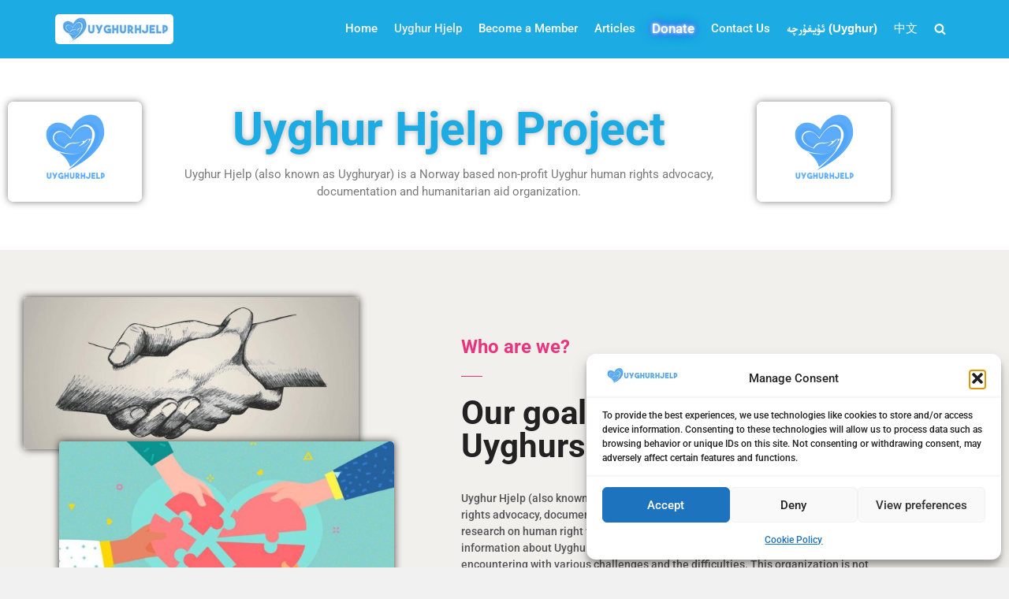

--- FILE ---
content_type: text/html; charset=UTF-8
request_url: https://uyghurhjelp.org/uyghur-hjelp-project/
body_size: 28128
content:
<!DOCTYPE html>
<html dir="ltr" lang="en-US" prefix="og: https://ogp.me/ns#">

<head>
	
	<meta charset="UTF-8">
	<meta name="viewport" content="width=device-width, initial-scale=1, minimum-scale=1">
	<link rel="profile" href="http://gmpg.org/xfn/11">
		<title>Uyghur Hjelp Project - Uyghur Hjelp</title>
	<style>img:is([sizes="auto" i], [sizes^="auto," i]) { contain-intrinsic-size: 3000px 1500px }</style>
	
		<!-- All in One SEO 4.9.3 - aioseo.com -->
	<meta name="description" content="Uyghur Hjelp project includes the following projects: Documenting Uyghur genocide, Preserving Uyghur culture in diaspora, Student Aid Projects &amp; Youth Award ..." />
	<meta name="robots" content="max-image-preview:large" />
	<meta name="google-site-verification" content="iaEvK6Zfxz6aycCVwahRURDdTtYZvjCQG6Lui2_8VyU" />
	<link rel="canonical" href="https://uyghurhjelp.org/uyghur-hjelp-project/" />
	<meta name="generator" content="All in One SEO (AIOSEO) 4.9.3" />
		<meta property="og:locale" content="en_US" />
		<meta property="og:site_name" content="Uyghur Hjelp" />
		<meta property="og:type" content="article" />
		<meta property="og:title" content="Uyghur Hjelp Project - Uyghur Hjelp" />
		<meta property="og:description" content="Uyghur Hjelp project includes the following projects: Documenting Uyghur genocide, Preserving Uyghur culture in diaspora, Student Aid Projects &amp; Youth Award ..." />
		<meta property="og:url" content="https://uyghurhjelp.org/uyghur-hjelp-project/" />
		<meta property="og:image" content="https://uyghurhjelp.org/wp-content/uploads/2020/11/qtq80-G3cE2Q.jpeg" />
		<meta property="og:image:secure_url" content="https://uyghurhjelp.org/wp-content/uploads/2020/11/qtq80-G3cE2Q.jpeg" />
		<meta property="og:image:width" content="2048" />
		<meta property="og:image:height" content="1365" />
		<meta property="article:published_time" content="2019-11-11T12:56:14+00:00" />
		<meta property="article:modified_time" content="2025-10-01T20:19:15+00:00" />
		<meta property="article:publisher" content="https://www.facebook.com/abduwali.ayup.3" />
		<meta name="twitter:card" content="summary_large_image" />
		<meta name="twitter:site" content="@uyghuryar" />
		<meta name="twitter:title" content="Uyghur Hjelp Project - Uyghur Hjelp" />
		<meta name="twitter:description" content="Uyghur Hjelp project includes the following projects: Documenting Uyghur genocide, Preserving Uyghur culture in diaspora, Student Aid Projects &amp; Youth Award ..." />
		<meta name="twitter:creator" content="@uyadmin" />
		<meta name="twitter:image" content="https://uyghurhjelp.org/wp-content/uploads/2020/11/qtq80-G3cE2Q.jpeg" />
		<meta name="twitter:label1" content="Written by" />
		<meta name="twitter:data1" content="ئۇيغۇريار" />
		<meta name="twitter:label2" content="Est. reading time" />
		<meta name="twitter:data2" content="4 minutes" />
		<script type="application/ld+json" class="aioseo-schema">
			{"@context":"https:\/\/schema.org","@graph":[{"@type":"BreadcrumbList","@id":"https:\/\/uyghurhjelp.org\/uyghur-hjelp-project\/#breadcrumblist","itemListElement":[{"@type":"ListItem","@id":"https:\/\/uyghurhjelp.org#listItem","position":1,"name":"Home","item":"https:\/\/uyghurhjelp.org","nextItem":{"@type":"ListItem","@id":"https:\/\/uyghurhjelp.org\/uyghur-hjelp-project\/#listItem","name":"Uyghur Hjelp Project"}},{"@type":"ListItem","@id":"https:\/\/uyghurhjelp.org\/uyghur-hjelp-project\/#listItem","position":2,"name":"Uyghur Hjelp Project","previousItem":{"@type":"ListItem","@id":"https:\/\/uyghurhjelp.org#listItem","name":"Home"}}]},{"@type":"Organization","@id":"https:\/\/uyghurhjelp.org\/#organization","name":"Uyghuryar, Uyghur Hjelp","description":"Uyghur Hjelp for Uyghur, and Uyghur Hjelp for justice","url":"https:\/\/uyghurhjelp.org\/","logo":{"@type":"ImageObject","url":"https:\/\/uyghurhjelp.org\/wp-content\/uploads\/2022\/09\/UyghurHjelp_LOGO.png","@id":"https:\/\/uyghurhjelp.org\/uyghur-hjelp-project\/#organizationLogo","width":8268,"height":6201,"caption":"Uyghur Hjelp for helping Uyghurs"},"image":{"@id":"https:\/\/uyghurhjelp.org\/uyghur-hjelp-project\/#organizationLogo"},"sameAs":["https:\/\/www.facebook.com\/abduwali.ayup.3","https:\/\/twitter.com\/uyghuryar"]},{"@type":"WebPage","@id":"https:\/\/uyghurhjelp.org\/uyghur-hjelp-project\/#webpage","url":"https:\/\/uyghurhjelp.org\/uyghur-hjelp-project\/","name":"Uyghur Hjelp Project - Uyghur Hjelp","description":"Uyghur Hjelp project includes the following projects: Documenting Uyghur genocide, Preserving Uyghur culture in diaspora, Student Aid Projects & Youth Award ...","inLanguage":"en-US","isPartOf":{"@id":"https:\/\/uyghurhjelp.org\/#website"},"breadcrumb":{"@id":"https:\/\/uyghurhjelp.org\/uyghur-hjelp-project\/#breadcrumblist"},"image":{"@type":"ImageObject","url":"https:\/\/uyghurhjelp.org\/wp-content\/uploads\/2020\/11\/qtq80-G3cE2Q.jpeg","@id":"https:\/\/uyghurhjelp.org\/uyghur-hjelp-project\/#mainImage","width":2048,"height":1365,"caption":"\u0626\u06c7\u064a\u063a\u06c7\u0631\u064a\u0627\u0631\u063a\u0627 \u06be\u06d5\u0645\u062f\u06d5\u0645 \u0628\u0648\u0644\u06c7\u06ad - Donate\/Contribute to Uyghur Hjelp"},"primaryImageOfPage":{"@id":"https:\/\/uyghurhjelp.org\/uyghur-hjelp-project\/#mainImage"},"datePublished":"2019-11-11T18:56:14+01:00","dateModified":"2025-10-01T22:19:15+02:00"},{"@type":"WebSite","@id":"https:\/\/uyghurhjelp.org\/#website","url":"https:\/\/uyghurhjelp.org\/","name":"\u0626\u06c7\u064a\u063a\u06c7\u0631\u064a\u0627\u0631 - \u0626\u06c7\u064a\u063a\u06c7\u0631\u063a\u0627 \u064a\u0627\u0631\u062f\u06d5\u0645 - Uyghur Hjelp - Uyghur Support, Justice, and Advocacy","description":"Uyghur Hjelp for Uyghur, and Uyghur Hjelp for justice","inLanguage":"en-US","publisher":{"@id":"https:\/\/uyghurhjelp.org\/#organization"}}]}
		</script>
		<!-- All in One SEO -->

<!-- Google tag (gtag.js) consent mode dataLayer added by Site Kit -->
<script id="google_gtagjs-js-consent-mode-data-layer">
window.dataLayer = window.dataLayer || [];function gtag(){dataLayer.push(arguments);}
gtag('consent', 'default', {"ad_personalization":"denied","ad_storage":"denied","ad_user_data":"denied","analytics_storage":"denied","functionality_storage":"denied","security_storage":"denied","personalization_storage":"denied","region":["AT","BE","BG","CH","CY","CZ","DE","DK","EE","ES","FI","FR","GB","GR","HR","HU","IE","IS","IT","LI","LT","LU","LV","MT","NL","NO","PL","PT","RO","SE","SI","SK"],"wait_for_update":500});
window._googlesitekitConsentCategoryMap = {"statistics":["analytics_storage"],"marketing":["ad_storage","ad_user_data","ad_personalization"],"functional":["functionality_storage","security_storage"],"preferences":["personalization_storage"]};
window._googlesitekitConsents = {"ad_personalization":"denied","ad_storage":"denied","ad_user_data":"denied","analytics_storage":"denied","functionality_storage":"denied","security_storage":"denied","personalization_storage":"denied","region":["AT","BE","BG","CH","CY","CZ","DE","DK","EE","ES","FI","FR","GB","GR","HR","HU","IE","IS","IT","LI","LT","LU","LV","MT","NL","NO","PL","PT","RO","SE","SI","SK"],"wait_for_update":500};
</script>
<!-- End Google tag (gtag.js) consent mode dataLayer added by Site Kit -->
<link rel="alternate" href="https://uyghurhjelp.org/uyghurgha-yardem-plani/" hreflang="ug" />
<link rel="alternate" href="https://uyghurhjelp.org/uyghur-hjelp-project/" hreflang="en" />
<link rel="alternate" href="https://uyghurhjelp.org/zh-uyghur-hjelp-project/" hreflang="zh" />
<link rel='dns-prefetch' href='//www.googletagmanager.com' />
<link rel="alternate" type="application/rss+xml" title="Uyghur Hjelp &raquo; Feed" href="https://uyghurhjelp.org/feed/" />
<link rel="alternate" type="application/rss+xml" title="Uyghur Hjelp &raquo; Comments Feed" href="https://uyghurhjelp.org/comments/feed/" />
<script>
window._wpemojiSettings = {"baseUrl":"https:\/\/s.w.org\/images\/core\/emoji\/15.1.0\/72x72\/","ext":".png","svgUrl":"https:\/\/s.w.org\/images\/core\/emoji\/15.1.0\/svg\/","svgExt":".svg","source":{"concatemoji":"https:\/\/uyghurhjelp.org\/wp-includes\/js\/wp-emoji-release.min.js?ver=6.8.1"}};
/*! This file is auto-generated */
!function(i,n){var o,s,e;function c(e){try{var t={supportTests:e,timestamp:(new Date).valueOf()};sessionStorage.setItem(o,JSON.stringify(t))}catch(e){}}function p(e,t,n){e.clearRect(0,0,e.canvas.width,e.canvas.height),e.fillText(t,0,0);var t=new Uint32Array(e.getImageData(0,0,e.canvas.width,e.canvas.height).data),r=(e.clearRect(0,0,e.canvas.width,e.canvas.height),e.fillText(n,0,0),new Uint32Array(e.getImageData(0,0,e.canvas.width,e.canvas.height).data));return t.every(function(e,t){return e===r[t]})}function u(e,t,n){switch(t){case"flag":return n(e,"\ud83c\udff3\ufe0f\u200d\u26a7\ufe0f","\ud83c\udff3\ufe0f\u200b\u26a7\ufe0f")?!1:!n(e,"\ud83c\uddfa\ud83c\uddf3","\ud83c\uddfa\u200b\ud83c\uddf3")&&!n(e,"\ud83c\udff4\udb40\udc67\udb40\udc62\udb40\udc65\udb40\udc6e\udb40\udc67\udb40\udc7f","\ud83c\udff4\u200b\udb40\udc67\u200b\udb40\udc62\u200b\udb40\udc65\u200b\udb40\udc6e\u200b\udb40\udc67\u200b\udb40\udc7f");case"emoji":return!n(e,"\ud83d\udc26\u200d\ud83d\udd25","\ud83d\udc26\u200b\ud83d\udd25")}return!1}function f(e,t,n){var r="undefined"!=typeof WorkerGlobalScope&&self instanceof WorkerGlobalScope?new OffscreenCanvas(300,150):i.createElement("canvas"),a=r.getContext("2d",{willReadFrequently:!0}),o=(a.textBaseline="top",a.font="600 32px Arial",{});return e.forEach(function(e){o[e]=t(a,e,n)}),o}function t(e){var t=i.createElement("script");t.src=e,t.defer=!0,i.head.appendChild(t)}"undefined"!=typeof Promise&&(o="wpEmojiSettingsSupports",s=["flag","emoji"],n.supports={everything:!0,everythingExceptFlag:!0},e=new Promise(function(e){i.addEventListener("DOMContentLoaded",e,{once:!0})}),new Promise(function(t){var n=function(){try{var e=JSON.parse(sessionStorage.getItem(o));if("object"==typeof e&&"number"==typeof e.timestamp&&(new Date).valueOf()<e.timestamp+604800&&"object"==typeof e.supportTests)return e.supportTests}catch(e){}return null}();if(!n){if("undefined"!=typeof Worker&&"undefined"!=typeof OffscreenCanvas&&"undefined"!=typeof URL&&URL.createObjectURL&&"undefined"!=typeof Blob)try{var e="postMessage("+f.toString()+"("+[JSON.stringify(s),u.toString(),p.toString()].join(",")+"));",r=new Blob([e],{type:"text/javascript"}),a=new Worker(URL.createObjectURL(r),{name:"wpTestEmojiSupports"});return void(a.onmessage=function(e){c(n=e.data),a.terminate(),t(n)})}catch(e){}c(n=f(s,u,p))}t(n)}).then(function(e){for(var t in e)n.supports[t]=e[t],n.supports.everything=n.supports.everything&&n.supports[t],"flag"!==t&&(n.supports.everythingExceptFlag=n.supports.everythingExceptFlag&&n.supports[t]);n.supports.everythingExceptFlag=n.supports.everythingExceptFlag&&!n.supports.flag,n.DOMReady=!1,n.readyCallback=function(){n.DOMReady=!0}}).then(function(){return e}).then(function(){var e;n.supports.everything||(n.readyCallback(),(e=n.source||{}).concatemoji?t(e.concatemoji):e.wpemoji&&e.twemoji&&(t(e.twemoji),t(e.wpemoji)))}))}((window,document),window._wpemojiSettings);
</script>
<link rel='stylesheet' id='dashicons-css' href='https://uyghurhjelp.org/wp-includes/css/dashicons.min.css?ver=6.8.1' media='all' />
<link rel='stylesheet' id='post-views-counter-frontend-css' href='https://uyghurhjelp.org/wp-content/plugins/post-views-counter/css/frontend.css?ver=1.7.0' media='all' />
<style id='wp-emoji-styles-inline-css'>

	img.wp-smiley, img.emoji {
		display: inline !important;
		border: none !important;
		box-shadow: none !important;
		height: 1em !important;
		width: 1em !important;
		margin: 0 0.07em !important;
		vertical-align: -0.1em !important;
		background: none !important;
		padding: 0 !important;
	}
</style>
<style id='classic-theme-styles-inline-css'>
/*! This file is auto-generated */
.wp-block-button__link{color:#fff;background-color:#32373c;border-radius:9999px;box-shadow:none;text-decoration:none;padding:calc(.667em + 2px) calc(1.333em + 2px);font-size:1.125em}.wp-block-file__button{background:#32373c;color:#fff;text-decoration:none}
</style>
<link rel='stylesheet' id='aioseo/css/src/vue/standalone/blocks/table-of-contents/global.scss-css' href='https://uyghurhjelp.org/wp-content/plugins/all-in-one-seo-pack/dist/Lite/assets/css/table-of-contents/global.e90f6d47.css?ver=4.9.3' media='all' />
<style id='global-styles-inline-css'>
:root{--wp--preset--aspect-ratio--square: 1;--wp--preset--aspect-ratio--4-3: 4/3;--wp--preset--aspect-ratio--3-4: 3/4;--wp--preset--aspect-ratio--3-2: 3/2;--wp--preset--aspect-ratio--2-3: 2/3;--wp--preset--aspect-ratio--16-9: 16/9;--wp--preset--aspect-ratio--9-16: 9/16;--wp--preset--color--black: #000000;--wp--preset--color--cyan-bluish-gray: #abb8c3;--wp--preset--color--white: #ffffff;--wp--preset--color--pale-pink: #f78da7;--wp--preset--color--vivid-red: #cf2e2e;--wp--preset--color--luminous-vivid-orange: #ff6900;--wp--preset--color--luminous-vivid-amber: #fcb900;--wp--preset--color--light-green-cyan: #7bdcb5;--wp--preset--color--vivid-green-cyan: #00d084;--wp--preset--color--pale-cyan-blue: #8ed1fc;--wp--preset--color--vivid-cyan-blue: #0693e3;--wp--preset--color--vivid-purple: #9b51e0;--wp--preset--color--neve-link-color: var(--nv-primary-accent);--wp--preset--color--neve-link-hover-color: var(--nv-secondary-accent);--wp--preset--color--nv-site-bg: var(--nv-site-bg);--wp--preset--color--nv-light-bg: var(--nv-light-bg);--wp--preset--color--nv-dark-bg: var(--nv-dark-bg);--wp--preset--color--neve-text-color: var(--nv-text-color);--wp--preset--color--nv-text-dark-bg: var(--nv-text-dark-bg);--wp--preset--color--nv-c-1: var(--nv-c-1);--wp--preset--color--nv-c-2: var(--nv-c-2);--wp--preset--gradient--vivid-cyan-blue-to-vivid-purple: linear-gradient(135deg,rgba(6,147,227,1) 0%,rgb(155,81,224) 100%);--wp--preset--gradient--light-green-cyan-to-vivid-green-cyan: linear-gradient(135deg,rgb(122,220,180) 0%,rgb(0,208,130) 100%);--wp--preset--gradient--luminous-vivid-amber-to-luminous-vivid-orange: linear-gradient(135deg,rgba(252,185,0,1) 0%,rgba(255,105,0,1) 100%);--wp--preset--gradient--luminous-vivid-orange-to-vivid-red: linear-gradient(135deg,rgba(255,105,0,1) 0%,rgb(207,46,46) 100%);--wp--preset--gradient--very-light-gray-to-cyan-bluish-gray: linear-gradient(135deg,rgb(238,238,238) 0%,rgb(169,184,195) 100%);--wp--preset--gradient--cool-to-warm-spectrum: linear-gradient(135deg,rgb(74,234,220) 0%,rgb(151,120,209) 20%,rgb(207,42,186) 40%,rgb(238,44,130) 60%,rgb(251,105,98) 80%,rgb(254,248,76) 100%);--wp--preset--gradient--blush-light-purple: linear-gradient(135deg,rgb(255,206,236) 0%,rgb(152,150,240) 100%);--wp--preset--gradient--blush-bordeaux: linear-gradient(135deg,rgb(254,205,165) 0%,rgb(254,45,45) 50%,rgb(107,0,62) 100%);--wp--preset--gradient--luminous-dusk: linear-gradient(135deg,rgb(255,203,112) 0%,rgb(199,81,192) 50%,rgb(65,88,208) 100%);--wp--preset--gradient--pale-ocean: linear-gradient(135deg,rgb(255,245,203) 0%,rgb(182,227,212) 50%,rgb(51,167,181) 100%);--wp--preset--gradient--electric-grass: linear-gradient(135deg,rgb(202,248,128) 0%,rgb(113,206,126) 100%);--wp--preset--gradient--midnight: linear-gradient(135deg,rgb(2,3,129) 0%,rgb(40,116,252) 100%);--wp--preset--font-size--small: 13px;--wp--preset--font-size--medium: 20px;--wp--preset--font-size--large: 36px;--wp--preset--font-size--x-large: 42px;--wp--preset--spacing--20: 0.44rem;--wp--preset--spacing--30: 0.67rem;--wp--preset--spacing--40: 1rem;--wp--preset--spacing--50: 1.5rem;--wp--preset--spacing--60: 2.25rem;--wp--preset--spacing--70: 3.38rem;--wp--preset--spacing--80: 5.06rem;--wp--preset--shadow--natural: 6px 6px 9px rgba(0, 0, 0, 0.2);--wp--preset--shadow--deep: 12px 12px 50px rgba(0, 0, 0, 0.4);--wp--preset--shadow--sharp: 6px 6px 0px rgba(0, 0, 0, 0.2);--wp--preset--shadow--outlined: 6px 6px 0px -3px rgba(255, 255, 255, 1), 6px 6px rgba(0, 0, 0, 1);--wp--preset--shadow--crisp: 6px 6px 0px rgba(0, 0, 0, 1);}:where(.is-layout-flex){gap: 0.5em;}:where(.is-layout-grid){gap: 0.5em;}body .is-layout-flex{display: flex;}.is-layout-flex{flex-wrap: wrap;align-items: center;}.is-layout-flex > :is(*, div){margin: 0;}body .is-layout-grid{display: grid;}.is-layout-grid > :is(*, div){margin: 0;}:where(.wp-block-columns.is-layout-flex){gap: 2em;}:where(.wp-block-columns.is-layout-grid){gap: 2em;}:where(.wp-block-post-template.is-layout-flex){gap: 1.25em;}:where(.wp-block-post-template.is-layout-grid){gap: 1.25em;}.has-black-color{color: var(--wp--preset--color--black) !important;}.has-cyan-bluish-gray-color{color: var(--wp--preset--color--cyan-bluish-gray) !important;}.has-white-color{color: var(--wp--preset--color--white) !important;}.has-pale-pink-color{color: var(--wp--preset--color--pale-pink) !important;}.has-vivid-red-color{color: var(--wp--preset--color--vivid-red) !important;}.has-luminous-vivid-orange-color{color: var(--wp--preset--color--luminous-vivid-orange) !important;}.has-luminous-vivid-amber-color{color: var(--wp--preset--color--luminous-vivid-amber) !important;}.has-light-green-cyan-color{color: var(--wp--preset--color--light-green-cyan) !important;}.has-vivid-green-cyan-color{color: var(--wp--preset--color--vivid-green-cyan) !important;}.has-pale-cyan-blue-color{color: var(--wp--preset--color--pale-cyan-blue) !important;}.has-vivid-cyan-blue-color{color: var(--wp--preset--color--vivid-cyan-blue) !important;}.has-vivid-purple-color{color: var(--wp--preset--color--vivid-purple) !important;}.has-neve-link-color-color{color: var(--wp--preset--color--neve-link-color) !important;}.has-neve-link-hover-color-color{color: var(--wp--preset--color--neve-link-hover-color) !important;}.has-nv-site-bg-color{color: var(--wp--preset--color--nv-site-bg) !important;}.has-nv-light-bg-color{color: var(--wp--preset--color--nv-light-bg) !important;}.has-nv-dark-bg-color{color: var(--wp--preset--color--nv-dark-bg) !important;}.has-neve-text-color-color{color: var(--wp--preset--color--neve-text-color) !important;}.has-nv-text-dark-bg-color{color: var(--wp--preset--color--nv-text-dark-bg) !important;}.has-nv-c-1-color{color: var(--wp--preset--color--nv-c-1) !important;}.has-nv-c-2-color{color: var(--wp--preset--color--nv-c-2) !important;}.has-black-background-color{background-color: var(--wp--preset--color--black) !important;}.has-cyan-bluish-gray-background-color{background-color: var(--wp--preset--color--cyan-bluish-gray) !important;}.has-white-background-color{background-color: var(--wp--preset--color--white) !important;}.has-pale-pink-background-color{background-color: var(--wp--preset--color--pale-pink) !important;}.has-vivid-red-background-color{background-color: var(--wp--preset--color--vivid-red) !important;}.has-luminous-vivid-orange-background-color{background-color: var(--wp--preset--color--luminous-vivid-orange) !important;}.has-luminous-vivid-amber-background-color{background-color: var(--wp--preset--color--luminous-vivid-amber) !important;}.has-light-green-cyan-background-color{background-color: var(--wp--preset--color--light-green-cyan) !important;}.has-vivid-green-cyan-background-color{background-color: var(--wp--preset--color--vivid-green-cyan) !important;}.has-pale-cyan-blue-background-color{background-color: var(--wp--preset--color--pale-cyan-blue) !important;}.has-vivid-cyan-blue-background-color{background-color: var(--wp--preset--color--vivid-cyan-blue) !important;}.has-vivid-purple-background-color{background-color: var(--wp--preset--color--vivid-purple) !important;}.has-neve-link-color-background-color{background-color: var(--wp--preset--color--neve-link-color) !important;}.has-neve-link-hover-color-background-color{background-color: var(--wp--preset--color--neve-link-hover-color) !important;}.has-nv-site-bg-background-color{background-color: var(--wp--preset--color--nv-site-bg) !important;}.has-nv-light-bg-background-color{background-color: var(--wp--preset--color--nv-light-bg) !important;}.has-nv-dark-bg-background-color{background-color: var(--wp--preset--color--nv-dark-bg) !important;}.has-neve-text-color-background-color{background-color: var(--wp--preset--color--neve-text-color) !important;}.has-nv-text-dark-bg-background-color{background-color: var(--wp--preset--color--nv-text-dark-bg) !important;}.has-nv-c-1-background-color{background-color: var(--wp--preset--color--nv-c-1) !important;}.has-nv-c-2-background-color{background-color: var(--wp--preset--color--nv-c-2) !important;}.has-black-border-color{border-color: var(--wp--preset--color--black) !important;}.has-cyan-bluish-gray-border-color{border-color: var(--wp--preset--color--cyan-bluish-gray) !important;}.has-white-border-color{border-color: var(--wp--preset--color--white) !important;}.has-pale-pink-border-color{border-color: var(--wp--preset--color--pale-pink) !important;}.has-vivid-red-border-color{border-color: var(--wp--preset--color--vivid-red) !important;}.has-luminous-vivid-orange-border-color{border-color: var(--wp--preset--color--luminous-vivid-orange) !important;}.has-luminous-vivid-amber-border-color{border-color: var(--wp--preset--color--luminous-vivid-amber) !important;}.has-light-green-cyan-border-color{border-color: var(--wp--preset--color--light-green-cyan) !important;}.has-vivid-green-cyan-border-color{border-color: var(--wp--preset--color--vivid-green-cyan) !important;}.has-pale-cyan-blue-border-color{border-color: var(--wp--preset--color--pale-cyan-blue) !important;}.has-vivid-cyan-blue-border-color{border-color: var(--wp--preset--color--vivid-cyan-blue) !important;}.has-vivid-purple-border-color{border-color: var(--wp--preset--color--vivid-purple) !important;}.has-neve-link-color-border-color{border-color: var(--wp--preset--color--neve-link-color) !important;}.has-neve-link-hover-color-border-color{border-color: var(--wp--preset--color--neve-link-hover-color) !important;}.has-nv-site-bg-border-color{border-color: var(--wp--preset--color--nv-site-bg) !important;}.has-nv-light-bg-border-color{border-color: var(--wp--preset--color--nv-light-bg) !important;}.has-nv-dark-bg-border-color{border-color: var(--wp--preset--color--nv-dark-bg) !important;}.has-neve-text-color-border-color{border-color: var(--wp--preset--color--neve-text-color) !important;}.has-nv-text-dark-bg-border-color{border-color: var(--wp--preset--color--nv-text-dark-bg) !important;}.has-nv-c-1-border-color{border-color: var(--wp--preset--color--nv-c-1) !important;}.has-nv-c-2-border-color{border-color: var(--wp--preset--color--nv-c-2) !important;}.has-vivid-cyan-blue-to-vivid-purple-gradient-background{background: var(--wp--preset--gradient--vivid-cyan-blue-to-vivid-purple) !important;}.has-light-green-cyan-to-vivid-green-cyan-gradient-background{background: var(--wp--preset--gradient--light-green-cyan-to-vivid-green-cyan) !important;}.has-luminous-vivid-amber-to-luminous-vivid-orange-gradient-background{background: var(--wp--preset--gradient--luminous-vivid-amber-to-luminous-vivid-orange) !important;}.has-luminous-vivid-orange-to-vivid-red-gradient-background{background: var(--wp--preset--gradient--luminous-vivid-orange-to-vivid-red) !important;}.has-very-light-gray-to-cyan-bluish-gray-gradient-background{background: var(--wp--preset--gradient--very-light-gray-to-cyan-bluish-gray) !important;}.has-cool-to-warm-spectrum-gradient-background{background: var(--wp--preset--gradient--cool-to-warm-spectrum) !important;}.has-blush-light-purple-gradient-background{background: var(--wp--preset--gradient--blush-light-purple) !important;}.has-blush-bordeaux-gradient-background{background: var(--wp--preset--gradient--blush-bordeaux) !important;}.has-luminous-dusk-gradient-background{background: var(--wp--preset--gradient--luminous-dusk) !important;}.has-pale-ocean-gradient-background{background: var(--wp--preset--gradient--pale-ocean) !important;}.has-electric-grass-gradient-background{background: var(--wp--preset--gradient--electric-grass) !important;}.has-midnight-gradient-background{background: var(--wp--preset--gradient--midnight) !important;}.has-small-font-size{font-size: var(--wp--preset--font-size--small) !important;}.has-medium-font-size{font-size: var(--wp--preset--font-size--medium) !important;}.has-large-font-size{font-size: var(--wp--preset--font-size--large) !important;}.has-x-large-font-size{font-size: var(--wp--preset--font-size--x-large) !important;}
:where(.wp-block-post-template.is-layout-flex){gap: 1.25em;}:where(.wp-block-post-template.is-layout-grid){gap: 1.25em;}
:where(.wp-block-columns.is-layout-flex){gap: 2em;}:where(.wp-block-columns.is-layout-grid){gap: 2em;}
:root :where(.wp-block-pullquote){font-size: 1.5em;line-height: 1.6;}
</style>
<link rel='stylesheet' id='contact-form-7-css' href='https://uyghurhjelp.org/wp-content/plugins/contact-form-7/includes/css/styles.css?ver=6.1.4' media='all' />
<link rel='stylesheet' id='wpa-css-css' href='https://uyghurhjelp.org/wp-content/plugins/honeypot/includes/css/wpa.css?ver=2.3.04' media='all' />
<link rel='stylesheet' id='frontend_font_css-css' href='https://uyghurhjelp.org/wp-content/plugins/wp-uighur-fonts/includes/font_frontend.css?ver=6.8.1' media='all' />
<link rel='stylesheet' id='cmplz-general-css' href='https://uyghurhjelp.org/wp-content/plugins/complianz-gdpr/assets/css/cookieblocker.min.css?ver=1765966387' media='all' />
<link rel='stylesheet' id='wp-components-css' href='https://uyghurhjelp.org/wp-includes/css/dist/components/style.min.css?ver=6.8.1' media='all' />
<link rel='stylesheet' id='godaddy-styles-css' href='https://uyghurhjelp.org/wp-content/mu-plugins/vendor/wpex/godaddy-launch/includes/Dependencies/GoDaddy/Styles/build/latest.css?ver=2.0.2' media='all' />
<link rel='stylesheet' id='neve-style-css' href='https://uyghurhjelp.org/wp-content/themes/neve/style-main-new.min.css?ver=4.2.2' media='all' />
<style id='neve-style-inline-css'>
.is-menu-sidebar .header-menu-sidebar { visibility: visible; }.is-menu-sidebar.menu_sidebar_slide_left .header-menu-sidebar { transform: translate3d(0, 0, 0); left: 0; }.is-menu-sidebar.menu_sidebar_slide_right .header-menu-sidebar { transform: translate3d(0, 0, 0); right: 0; }.is-menu-sidebar.menu_sidebar_pull_right .header-menu-sidebar, .is-menu-sidebar.menu_sidebar_pull_left .header-menu-sidebar { transform: translateX(0); }.is-menu-sidebar.menu_sidebar_dropdown .header-menu-sidebar { height: auto; }.is-menu-sidebar.menu_sidebar_dropdown .header-menu-sidebar-inner { max-height: 400px; padding: 20px 0; }.is-menu-sidebar.menu_sidebar_full_canvas .header-menu-sidebar { opacity: 1; }.header-menu-sidebar .menu-item-nav-search:not(.floating) { pointer-events: none; }.header-menu-sidebar .menu-item-nav-search .is-menu-sidebar { pointer-events: unset; }@media screen and (max-width: 960px) { .builder-item.cr .item--inner { --textalign: center; --justify: center; } }
.nv-meta-list li.meta:not(:last-child):after { content:"/" }.nv-meta-list .no-mobile{
			display:none;
		}.nv-meta-list li.last::after{
			content: ""!important;
		}@media (min-width: 769px) {
			.nv-meta-list .no-mobile {
				display: inline-block;
			}
			.nv-meta-list li.last:not(:last-child)::after {
		 		content: "/" !important;
			}
		}
 :root{ --container: 748px;--postwidth:100%; --primarybtnbg: var(--nv-primary-accent); --primarybtnhoverbg: var(--nv-primary-accent); --primarybtncolor: #fff; --secondarybtncolor: var(--nv-primary-accent); --primarybtnhovercolor: #fff; --secondarybtnhovercolor: var(--nv-primary-accent);--primarybtnborderradius:3px;--secondarybtnborderradius:3px;--secondarybtnborderwidth:3px;--btnpadding:13px 15px;--primarybtnpadding:13px 15px;--secondarybtnpadding:calc(13px - 3px) calc(15px - 3px); --bodyfontfamily: Arial,Helvetica,sans-serif; --bodyfontsize: 15px; --bodylineheight: 1.6em; --bodyletterspacing: 0px; --bodyfontweight: 500; --bodytexttransform: none; --h1fontsize: 36px; --h1fontweight: 700; --h1lineheight: 1.2; --h1letterspacing: 0px; --h1texttransform: none; --h2fontsize: 28px; --h2fontweight: 700; --h2lineheight: 1.3; --h2letterspacing: 0px; --h2texttransform: none; --h3fontsize: 24px; --h3fontweight: 700; --h3lineheight: 1.4; --h3letterspacing: 0px; --h3texttransform: none; --h4fontsize: 20px; --h4fontweight: 700; --h4lineheight: 1.6; --h4letterspacing: 0px; --h4texttransform: none; --h5fontsize: 16px; --h5fontweight: 700; --h5lineheight: 1.6; --h5letterspacing: 0px; --h5texttransform: none; --h6fontsize: 14px; --h6fontweight: 700; --h6lineheight: 1.6; --h6letterspacing: 0px; --h6texttransform: none;--formfieldborderwidth:2px;--formfieldborderradius:3px; --formfieldbgcolor: var(--nv-site-bg); --formfieldbordercolor: #dddddd; --formfieldcolor: var(--nv-text-color);--formfieldpadding:10px 12px; } .nv-index-posts{ --borderradius:0px; } .has-neve-button-color-color{ color: var(--nv-primary-accent)!important; } .has-neve-button-color-background-color{ background-color: var(--nv-primary-accent)!important; } .single-post-container .alignfull > [class*="__inner-container"], .single-post-container .alignwide > [class*="__inner-container"]{ max-width:718px } .nv-meta-list{ --avatarsize: 20px; } .single .nv-meta-list{ --avatarsize: 20px; } .blog .blog-entry-title, .archive .blog-entry-title{ --fontweight: 800; } .neve-main{ --boxshadow:0 3px 6px -5px rgba(0, 0, 0, 0.1), 0 4px 8px rgba(0, 0, 0, 0.1); } .nv-post-cover{ --height: 250px;--padding:40px 15px;--justify: flex-start; --textalign: left; --valign: center; } .nv-post-cover .nv-title-meta-wrap, .nv-page-title-wrap, .entry-header{ --textalign: left; } .nv-is-boxed.nv-title-meta-wrap{ --padding:40px 15px; --bgcolor: var(--nv-dark-bg); } .nv-overlay{ --opacity: 50; --blendmode: normal; } .nv-is-boxed.nv-comments-wrap{ --padding:20px; } .nv-is-boxed.comment-respond{ --padding:20px; } .nv-single-post-wrap{ --spacing: 60px; } .single:not(.single-product), .page{ --c-vspace:0 0 0 0;; } .scroll-to-top{ --color: var(--nv-text-dark-bg);--padding:8px 10px; --borderradius: 3px; --bgcolor: var(--nv-primary-accent); --hovercolor: var(--nv-text-dark-bg); --hoverbgcolor: var(--nv-primary-accent);--size:16px; } .global-styled{ --bgcolor: var(--nv-site-bg); } .header-top{ --rowbcolor: var(--nv-light-bg); --color: var(--nv-text-color); --bgcolor: var(--nv-site-bg); } .header-main{ --rowbcolor: var(--nv-light-bg); --color: #ffffff; --bgcolor: var(--nv-primary-accent); } .header-bottom{ --rowbcolor: var(--nv-light-bg); --color: var(--nv-text-color); --bgcolor: var(--nv-site-bg); } .header-menu-sidebar-bg{ --justify: flex-start; --textalign: left;--flexg: 1;--wrapdropdownwidth: auto; --color: var(--nv-text-color); --bgcolor: var(--nv-primary-accent); } .header-menu-sidebar{ width: 360px; } .builder-item--logo{ --maxwidth: 120px; --fs: 24px;--padding:10px 0;--margin:0; --textalign: left;--justify: flex-start; } .builder-item--nav-icon,.header-menu-sidebar .close-sidebar-panel .navbar-toggle{ --borderradius:0; } .builder-item--nav-icon{ --label-margin:0 5px 0 0;;--padding:10px 15px;--margin:0; } .builder-item--primary-menu{ --color: var(--nv-text-dark-bg); --hovercolor: #8fe171; --hovertextcolor: var(--nv-text-color); --activecolor: var(--nv-light-bg); --spacing: 20px; --height: 25px;--padding:0;--margin:0; --fontsize: 1em; --lineheight: 1.6; --letterspacing: 0px; --fontweight: 500; --texttransform: none; --iconsize: 1em; } .hfg-is-group.has-primary-menu .inherit-ff{ --inheritedfw: 500; } .builder-item--header_search_responsive{ --iconsize: 15px; --formfieldfontsize: 14px;--formfieldborderwidth:2px;--formfieldborderradius:2px; --height: 40px;--padding:0 10px;--margin:0; } .footer-top-inner .row{ grid-template-columns:1fr 1fr 1fr; --valign: flex-start; } .footer-top{ --rowbcolor: var(--nv-light-bg); --color: #ffffff; --bgcolor: rgba(28,171,227,0.9); } .footer-main-inner .row{ grid-template-columns:1fr 1fr 1fr; --valign: flex-start; } .footer-main{ --rowbcolor: var(--nv-light-bg); --color: var(--nv-text-color); --bgcolor: var(--nv-site-bg); } .footer-bottom-inner .row{ grid-template-columns:1fr; --valign: flex-start; } .footer-bottom{ --rowbcolor: var(--nv-light-bg); --color: #ffffff; --bgcolor: #1cabe2; } .builder-item--footer-one-widgets{ --padding:0;--margin:0; --textalign: left;--justify: flex-start; } .builder-item--footer-two-widgets{ --padding:0;--margin:0; --textalign: left;--justify: flex-start; } .builder-item--footer-three-widgets{ --padding:0;--margin:0; --textalign: left;--justify: flex-start; } .builder-item--footer-four-widgets{ --padding:0;--margin:0; --textalign: left;--justify: flex-start; } @media(min-width: 576px){ :root{ --container: 992px;--postwidth:100%;--btnpadding:13px 15px;--primarybtnpadding:13px 15px;--secondarybtnpadding:calc(13px - 3px) calc(15px - 3px); --bodyfontsize: 16px; --bodylineheight: 1.6em; --bodyletterspacing: 0px; --h1fontsize: 38px; --h1lineheight: 1.2; --h1letterspacing: 0px; --h2fontsize: 30px; --h2lineheight: 1.2; --h2letterspacing: 0px; --h3fontsize: 26px; --h3lineheight: 1.4; --h3letterspacing: 0px; --h4fontsize: 22px; --h4lineheight: 1.5; --h4letterspacing: 0px; --h5fontsize: 18px; --h5lineheight: 1.6; --h5letterspacing: 0px; --h6fontsize: 14px; --h6lineheight: 1.6; --h6letterspacing: 0px; } .single-post-container .alignfull > [class*="__inner-container"], .single-post-container .alignwide > [class*="__inner-container"]{ max-width:962px } .nv-meta-list{ --avatarsize: 20px; } .single .nv-meta-list{ --avatarsize: 20px; } .nv-post-cover{ --height: 320px;--padding:60px 30px;--justify: flex-start; --textalign: left; --valign: center; } .nv-post-cover .nv-title-meta-wrap, .nv-page-title-wrap, .entry-header{ --textalign: left; } .nv-is-boxed.nv-title-meta-wrap{ --padding:60px 30px; } .nv-is-boxed.nv-comments-wrap{ --padding:30px; } .nv-is-boxed.comment-respond{ --padding:30px; } .nv-single-post-wrap{ --spacing: 60px; } .single:not(.single-product), .page{ --c-vspace:0 0 0 0;; } .scroll-to-top{ --padding:8px 10px;--size:16px; } .header-menu-sidebar-bg{ --justify: flex-start; --textalign: left;--flexg: 1;--wrapdropdownwidth: auto; } .header-menu-sidebar{ width: 360px; } .builder-item--logo{ --maxwidth: 120px; --fs: 24px;--padding:10px 0;--margin:0; --textalign: left;--justify: flex-start; } .builder-item--nav-icon{ --label-margin:0 5px 0 0;;--padding:10px 15px;--margin:0; } .builder-item--primary-menu{ --spacing: 20px; --height: 25px;--padding:0;--margin:0; --fontsize: 1em; --lineheight: 1.6; --letterspacing: 0px; --iconsize: 1em; } .builder-item--header_search_responsive{ --formfieldfontsize: 14px;--formfieldborderwidth:2px;--formfieldborderradius:2px; --height: 40px;--padding:0 10px;--margin:0; } .builder-item--footer-one-widgets{ --padding:0;--margin:0; --textalign: left;--justify: flex-start; } .builder-item--footer-two-widgets{ --padding:0;--margin:0; --textalign: left;--justify: flex-start; } .builder-item--footer-three-widgets{ --padding:0;--margin:0; --textalign: left;--justify: flex-start; } .builder-item--footer-four-widgets{ --padding:0;--margin:0; --textalign: left;--justify: flex-start; } }@media(min-width: 960px){ :root{ --container: 1170px;--postwidth:25%;--btnpadding:13px 15px;--primarybtnpadding:13px 15px;--secondarybtnpadding:calc(13px - 3px) calc(15px - 3px); --bodyfontsize: 18px; --bodylineheight: 1.8em; --bodyletterspacing: 0px; --h1fontsize: 40px; --h1lineheight: 1.1; --h1letterspacing: 0px; --h2fontsize: 32px; --h2lineheight: 1.2; --h2letterspacing: 0px; --h3fontsize: 28px; --h3lineheight: 1.4; --h3letterspacing: 0px; --h4fontsize: 24px; --h4lineheight: 1.5; --h4letterspacing: 0px; --h5fontsize: 20px; --h5lineheight: 1.6; --h5letterspacing: 0px; --h6fontsize: 16px; --h6lineheight: 1.6; --h6letterspacing: 0px; } body:not(.single):not(.archive):not(.blog):not(.search):not(.error404) .neve-main > .container .col, body.post-type-archive-course .neve-main > .container .col, body.post-type-archive-llms_membership .neve-main > .container .col{ max-width: 100%; } body:not(.single):not(.archive):not(.blog):not(.search):not(.error404) .nv-sidebar-wrap, body.post-type-archive-course .nv-sidebar-wrap, body.post-type-archive-llms_membership .nv-sidebar-wrap{ max-width: 0%; } .neve-main > .archive-container .nv-index-posts.col{ max-width: 100%; } .neve-main > .archive-container .nv-sidebar-wrap{ max-width: 0%; } .neve-main > .single-post-container .nv-single-post-wrap.col{ max-width: 70%; } .single-post-container .alignfull > [class*="__inner-container"], .single-post-container .alignwide > [class*="__inner-container"]{ max-width:789px } .container-fluid.single-post-container .alignfull > [class*="__inner-container"], .container-fluid.single-post-container .alignwide > [class*="__inner-container"]{ max-width:calc(70% + 15px) } .neve-main > .single-post-container .nv-sidebar-wrap{ max-width: 30%; } .nv-meta-list{ --avatarsize: 20px; } .single .nv-meta-list{ --avatarsize: 20px; } .blog .entry-summary, .archive .entry-summary, .blog .post-pages-links{ --fontsize: 0px; } .nv-post-cover{ --height: 400px;--padding:60px 40px;--justify: flex-start; --textalign: left; --valign: center; } .nv-post-cover .nv-title-meta-wrap, .nv-page-title-wrap, .entry-header{ --textalign: left; } .nv-is-boxed.nv-title-meta-wrap{ --padding:60px 40px; } .nv-is-boxed.nv-comments-wrap{ --padding:40px; } .nv-is-boxed.comment-respond{ --padding:40px; } .nv-single-post-wrap{ --spacing: 33px; } .single:not(.single-product), .page{ --c-vspace:0 0 0 0;; } .scroll-to-top{ --padding:8px 10px;--size:16px; } .header-menu-sidebar-bg{ --justify: flex-start; --textalign: left;--flexg: 1;--wrapdropdownwidth: auto; } .header-menu-sidebar{ width: 360px; } .builder-item--logo{ --maxwidth: 150px; --fs: 24px;--padding:10px 0;--margin:0; --textalign: left;--justify: flex-start; } .builder-item--nav-icon{ --label-margin:0 5px 0 0;;--padding:10px 15px;--margin:0; } .builder-item--primary-menu{ --spacing: 13px; --height: 25px;--padding:0;--margin:0; --fontsize: 1em; --lineheight: 1.6; --letterspacing: 0px; --iconsize: 1em; } .builder-item--header_search_responsive{ --formfieldfontsize: 14px;--formfieldborderwidth:2px;--formfieldborderradius:2px; --height: 40px;--padding:0 10px;--margin:0; } .builder-item--footer-one-widgets{ --padding:14px;--margin:0; --textalign: left;--justify: flex-start; } .builder-item--footer-two-widgets{ --padding:14px;--margin:0; --textalign: left;--justify: flex-start; } .builder-item--footer-three-widgets{ --padding:14px;--margin:0; --textalign: left;--justify: flex-start; } .builder-item--footer-four-widgets{ --padding:0;--margin:0; --textalign: center;--justify: center; } }.nv-content-wrap .elementor a:not(.button):not(.wp-block-file__button){ text-decoration: none; }.scroll-to-top {right: 20px; border: none; position: fixed; bottom: 30px; display: none; opacity: 0; visibility: hidden; transition: opacity 0.3s ease-in-out, visibility 0.3s ease-in-out; align-items: center; justify-content: center; z-index: 999; } @supports (-webkit-overflow-scrolling: touch) { .scroll-to-top { bottom: 74px; } } .scroll-to-top.image { background-position: center; } .scroll-to-top .scroll-to-top-image { width: 100%; height: 100%; } .scroll-to-top .scroll-to-top-label { margin: 0; padding: 5px; } .scroll-to-top:hover { text-decoration: none; } .scroll-to-top.scroll-to-top-left {left: 20px; right: unset;} .scroll-to-top.scroll-show-mobile { display: flex; } @media (min-width: 960px) { .scroll-to-top { display: flex; } }.scroll-to-top { color: var(--color); padding: var(--padding); border-radius: var(--borderradius); background: var(--bgcolor); } .scroll-to-top:hover, .scroll-to-top:focus { color: var(--hovercolor); background: var(--hoverbgcolor); } .scroll-to-top-icon, .scroll-to-top.image .scroll-to-top-image { width: var(--size); height: var(--size); } .scroll-to-top-image { background-image: var(--bgimage); background-size: cover; }:root{--nv-primary-accent:#1cabe2;--nv-secondary-accent:#4285f4;--nv-site-bg:#f1f1f1;--nv-light-bg:#ededed;--nv-dark-bg:#14171c;--nv-text-color:#393939;--nv-text-dark-bg:#ffffff;--nv-c-1:#77b978;--nv-c-2:#f37262;--nv-fallback-ff:Arial, Helvetica, sans-serif;}
:root{--e-global-color-nvprimaryaccent:#1cabe2;--e-global-color-nvsecondaryaccent:#4285f4;--e-global-color-nvsitebg:#f1f1f1;--e-global-color-nvlightbg:#ededed;--e-global-color-nvdarkbg:#14171c;--e-global-color-nvtextcolor:#393939;--e-global-color-nvtextdarkbg:#ffffff;--e-global-color-nvc1:#77b978;--e-global-color-nvc2:#f37262;}
</style>
<link rel='stylesheet' id='neve-child-style-css' href='https://uyghurhjelp.org/wp-content/themes/neve-child-master/style.css?ver=4.2.2' media='all' />
<link rel='stylesheet' id='elementor-icons-css' href='https://uyghurhjelp.org/wp-content/plugins/elementor/assets/lib/eicons/css/elementor-icons.min.css?ver=5.45.0' media='all' />
<link rel='stylesheet' id='elementor-frontend-css' href='https://uyghurhjelp.org/wp-content/plugins/elementor/assets/css/frontend.min.css?ver=3.34.1' media='all' />
<link rel='stylesheet' id='elementor-post-12097-css' href='https://uyghurhjelp.org/wp-content/uploads/elementor/css/post-12097.css?ver=1768237778' media='all' />
<link rel='stylesheet' id='elementor-pro-css' href='https://uyghurhjelp.org/wp-content/plugins/elementor-pro_v3.24.4/assets/css/frontend.min.css?ver=3.24.4' media='all' />
<link rel='stylesheet' id='widget-image-css' href='https://uyghurhjelp.org/wp-content/plugins/elementor/assets/css/widget-image.min.css?ver=3.34.1' media='all' />
<link rel='stylesheet' id='widget-heading-css' href='https://uyghurhjelp.org/wp-content/plugins/elementor/assets/css/widget-heading.min.css?ver=3.34.1' media='all' />
<link rel='stylesheet' id='widget-divider-css' href='https://uyghurhjelp.org/wp-content/plugins/elementor/assets/css/widget-divider.min.css?ver=3.34.1' media='all' />
<link rel='stylesheet' id='widget-spacer-css' href='https://uyghurhjelp.org/wp-content/plugins/elementor/assets/css/widget-spacer.min.css?ver=3.34.1' media='all' />
<link rel='stylesheet' id='widget-icon-list-css' href='https://uyghurhjelp.org/wp-content/plugins/elementor/assets/css/widget-icon-list.min.css?ver=3.34.1' media='all' />
<link rel='stylesheet' id='elementor-post-5885-css' href='https://uyghurhjelp.org/wp-content/uploads/elementor/css/post-5885.css?ver=1768238378' media='all' />
<link rel='stylesheet' id='eael-general-css' href='https://uyghurhjelp.org/wp-content/plugins/essential-addons-for-elementor-lite/assets/front-end/css/view/general.min.css?ver=6.5.6' media='all' />
<link rel='stylesheet' id='elementor-gf-local-roboto-css' href='https://uyghurhjelp.org/wp-content/uploads/elementor/google-fonts/css/roboto.css?ver=1742254735' media='all' />
<link rel='stylesheet' id='elementor-gf-local-robotoslab-css' href='https://uyghurhjelp.org/wp-content/uploads/elementor/google-fonts/css/robotoslab.css?ver=1742254743' media='all' />
<link rel='stylesheet' id='elementor-gf-local-poppins-css' href='https://uyghurhjelp.org/wp-content/uploads/elementor/google-fonts/css/poppins.css?ver=1743009307' media='all' />
<link rel='stylesheet' id='elementor-icons-shared-0-css' href='https://uyghurhjelp.org/wp-content/plugins/elementor/assets/lib/font-awesome/css/fontawesome.min.css?ver=5.15.3' media='all' />
<link rel='stylesheet' id='elementor-icons-fa-solid-css' href='https://uyghurhjelp.org/wp-content/plugins/elementor/assets/lib/font-awesome/css/solid.min.css?ver=5.15.3' media='all' />
<script src="https://uyghurhjelp.org/wp-includes/js/jquery/jquery.min.js?ver=3.7.1" id="jquery-core-js"></script>
<script src="https://uyghurhjelp.org/wp-includes/js/jquery/jquery-migrate.min.js?ver=3.4.1" id="jquery-migrate-js"></script>

<!-- Google tag (gtag.js) snippet added by Site Kit -->
<!-- Google Analytics snippet added by Site Kit -->
<script src="https://www.googletagmanager.com/gtag/js?id=G-ZZMW2VPRMD" id="google_gtagjs-js" async></script>
<script id="google_gtagjs-js-after">
window.dataLayer = window.dataLayer || [];function gtag(){dataLayer.push(arguments);}
gtag("set","linker",{"domains":["uyghurhjelp.org"]});
gtag("js", new Date());
gtag("set", "developer_id.dZTNiMT", true);
gtag("config", "G-ZZMW2VPRMD");
</script>
<link rel="https://api.w.org/" href="https://uyghurhjelp.org/wp-json/" /><link rel="alternate" title="JSON" type="application/json" href="https://uyghurhjelp.org/wp-json/wp/v2/pages/5885" /><link rel="EditURI" type="application/rsd+xml" title="RSD" href="https://uyghurhjelp.org/xmlrpc.php?rsd" />
<link rel='shortlink' href='https://uyghurhjelp.org/?p=5885' />
<link rel="alternate" title="oEmbed (JSON)" type="application/json+oembed" href="https://uyghurhjelp.org/wp-json/oembed/1.0/embed?url=https%3A%2F%2Fuyghurhjelp.org%2Fuyghur-hjelp-project%2F&#038;lang=en" />
<link rel="alternate" title="oEmbed (XML)" type="text/xml+oembed" href="https://uyghurhjelp.org/wp-json/oembed/1.0/embed?url=https%3A%2F%2Fuyghurhjelp.org%2Fuyghur-hjelp-project%2F&#038;format=xml&#038;lang=en" />
<meta name="generator" content="Site Kit by Google 1.168.0" />			<style>.cmplz-hidden {
					display: none !important;
				}</style><meta name="generator" content="Elementor 3.34.1; settings: css_print_method-external, google_font-enabled, font_display-auto">
<style>.recentcomments a{display:inline !important;padding:0 !important;margin:0 !important;}</style>			<style>
				.e-con.e-parent:nth-of-type(n+4):not(.e-lazyloaded):not(.e-no-lazyload),
				.e-con.e-parent:nth-of-type(n+4):not(.e-lazyloaded):not(.e-no-lazyload) * {
					background-image: none !important;
				}
				@media screen and (max-height: 1024px) {
					.e-con.e-parent:nth-of-type(n+3):not(.e-lazyloaded):not(.e-no-lazyload),
					.e-con.e-parent:nth-of-type(n+3):not(.e-lazyloaded):not(.e-no-lazyload) * {
						background-image: none !important;
					}
				}
				@media screen and (max-height: 640px) {
					.e-con.e-parent:nth-of-type(n+2):not(.e-lazyloaded):not(.e-no-lazyload),
					.e-con.e-parent:nth-of-type(n+2):not(.e-lazyloaded):not(.e-no-lazyload) * {
						background-image: none !important;
					}
				}
			</style>
			
<!-- Google Tag Manager snippet added by Site Kit -->
<script>
			( function( w, d, s, l, i ) {
				w[l] = w[l] || [];
				w[l].push( {'gtm.start': new Date().getTime(), event: 'gtm.js'} );
				var f = d.getElementsByTagName( s )[0],
					j = d.createElement( s ), dl = l != 'dataLayer' ? '&l=' + l : '';
				j.async = true;
				j.src = 'https://www.googletagmanager.com/gtm.js?id=' + i + dl;
				f.parentNode.insertBefore( j, f );
			} )( window, document, 'script', 'dataLayer', 'GTM-KWPH5Z4' );
			
</script>

<!-- End Google Tag Manager snippet added by Site Kit -->
<link rel="icon" href="https://uyghurhjelp.org/wp-content/uploads/2022/02/cropped-512-logo-32x32.png" sizes="32x32" />
<link rel="icon" href="https://uyghurhjelp.org/wp-content/uploads/2022/02/cropped-512-logo-192x192.png" sizes="192x192" />
<link rel="apple-touch-icon" href="https://uyghurhjelp.org/wp-content/uploads/2022/02/cropped-512-logo-180x180.png" />
<meta name="msapplication-TileImage" content="https://uyghurhjelp.org/wp-content/uploads/2022/02/cropped-512-logo-270x270.png" />
		<style id="wp-custom-css">
			.blog .article-content-col, .search .article-content-col{box-shadow: 0 8px 17px 0 rgba(0,0,0,0.2),0 6px 20px 0 rgba(0,0,0,0.19) !important;background-color:white!important;border-radius:7px}
.blog .article-content-col .content h2, ul, .entry-summary, .search .article-content-col .content h2, ul, entry-summary{ padding:0 7px}
.blog .article-content-col .content, .search .article-content-col .content{padding-bottom:0;border-radius:7px}
.blog .article-content-col .content img, .search .article-content-col .content img{border-radius:7px}
table td{width: 1px;
	white-space: nowrap;}
.nav-ul a[href*="/donation/"], .nav-ul a[href*="/donate-uyghurhjelp/"]{animation: glow 1s ease-in-out infinite alternate;font-size:1.1em;}
@-webkit-keyframes glow {
  from {
    text-shadow: 0 0 2px #fff, 0 0 4px #fff, 0 0 6px #b3b033, 0 0 8px #b3b033, 0 0 10px #b3b033, 0 0 12px #b3b033, 0 0 14px #b3b033;
  }
  to {
    text-shadow: 0 0 4px #fff, 0 0 6px #4285f4, 0 0 8px #4285f4, 0 0 10px #4285f4, 0 0 12px #4285f4, 0 0 14px #4285f4, 0 0 16px #4285f4;
  }
}
posts, .nv-single-page-wrap, .nv-single-post-wrap {
  margin-bottom: 0px;
}
.site-logo img{border-radius: 5px 5px 5px 5px;}
.widget ul li {
	margin-top: 15px;
}
div.nv-thumb-wrap img.skip-lazy.wp-post-image{width:100%;}		</style>
		
	</head>

<body data-cmplz=1  class="wp-singular page-template page-template-elementor_header_footer page page-id-5885 wp-theme-neve wp-child-theme-neve-child-master  nv-blog-grid nv-sidebar-full-width menu_sidebar_slide_left elementor-default elementor-template-full-width elementor-kit-12097 elementor-page elementor-page-5885" id="neve_body"  >
		<!-- Google Tag Manager (noscript) snippet added by Site Kit -->
		<noscript>
			<iframe src="https://www.googletagmanager.com/ns.html?id=GTM-KWPH5Z4" height="0" width="0" style="display:none;visibility:hidden"></iframe>
		</noscript>
		<!-- End Google Tag Manager (noscript) snippet added by Site Kit -->
		<div class="wrapper">
	
	<header class="header"  >
		<a class="neve-skip-link show-on-focus" href="#content" >
			Skip to content		</a>
		<div id="header-grid"  class="hfg_header site-header">
	
<nav class="header--row header-main hide-on-mobile hide-on-tablet layout-full-contained nv-navbar header--row"
	data-row-id="main" data-show-on="desktop">

	<div
		class="header--row-inner header-main-inner">
		<div class="container">
			<div
				class="row row--wrapper"
				data-section="hfg_header_layout_main" >
				<div class="hfg-slot left"><div class="builder-item desktop-left"><div class="item--inner builder-item--logo"
		data-section="title_tagline"
		data-item-id="logo">
	
<div class="site-logo">
	<a class="brand" href="https://uyghurhjelp.org/" aria-label="Uyghur Hjelp Uyghur Hjelp for Uyghur, and Uyghur Hjelp for justice" rel="home"><img width="200" height="50" src="https://uyghurhjelp.org/wp-content/uploads/2023/04/uyghurhjelp-200x50-logo.jpg" class="neve-site-logo skip-lazy" alt="Uyghur Hjelp logo horizontal" data-variant="logo" decoding="async" /></a></div>
	</div>

</div></div><div class="hfg-slot right"><div class="builder-item has-nav hfg-is-group has-primary-menu"><div class="item--inner builder-item--primary-menu has_menu"
		data-section="header_menu_primary"
		data-item-id="primary-menu">
	<div class="nv-nav-wrap">
	<div role="navigation" class="nav-menu-primary style-full-height m-style"
			aria-label="Primary Menu">

		<ul id="nv-primary-navigation-main" class="primary-menu-ul nav-ul menu-desktop"><li id="menu-item-12386" class="menu-item menu-item-type-post_type menu-item-object-page menu-item-home menu-item-12386"><div class="wrap"><a href="https://uyghurhjelp.org/">Home</a></div></li>
<li id="menu-item-12081" class="menu-item menu-item-type-post_type menu-item-object-page current-menu-item page_item page-item-5885 current_page_item menu-item-12081 nv-active"><div class="wrap"><a href="https://uyghurhjelp.org/uyghur-hjelp-project/" aria-current="page">Uyghur Hjelp</a></div></li>
<li id="menu-item-12082" class="menu-item menu-item-type-post_type menu-item-object-post menu-item-12082"><div class="wrap"><a href="https://uyghurhjelp.org/2019/11/we-welcome-you-to-become-a-member/">Become a Member</a></div></li>
<li id="menu-item-25646" class="menu-item menu-item-type-post_type menu-item-object-page menu-item-25646"><div class="wrap"><a href="https://uyghurhjelp.org/articles/">Articles</a></div></li>
<li id="menu-item-12083" class="menu-item menu-item-type-post_type menu-item-object-page menu-item-12083"><div class="wrap"><a href="https://uyghurhjelp.org/donate-uyghurhjelp/">Donate</a></div></li>
<li id="menu-item-25982" class="menu-item menu-item-type-post_type menu-item-object-page menu-item-25982"><div class="wrap"><a href="https://uyghurhjelp.org/contact-us-2/">Contact Us</a></div></li>
<li id="menu-item-12074-ug" class="lang-item lang-item-2 lang-item-ug lang-item-first menu-item menu-item-type-custom menu-item-object-custom menu-item-12074-ug"><div class="wrap"><a href="https://uyghurhjelp.org/uyghurgha-yardem-plani/" hreflang="ug-CN" lang="ug-CN">ئۇيغۇرچە (Uyghur)</a></div></li>
<li id="menu-item-12074-zh" class="lang-item lang-item-442 lang-item-zh menu-item menu-item-type-custom menu-item-object-custom menu-item-12074-zh"><div class="wrap"><a href="https://uyghurhjelp.org/zh-uyghur-hjelp-project/" hreflang="zh-CN" lang="zh-CN">中文</a></div></li>
</ul>	</div>
</div>

	</div>

<div class="item--inner builder-item--header_search_responsive"
		data-section="header_search_responsive"
		data-item-id="header_search_responsive">
	<div class="nv-search-icon-component" >
	<div  class="menu-item-nav-search canvas">
		<a aria-label="Search" href="#" class="nv-icon nv-search" >
				<svg width="15" height="15" viewBox="0 0 1792 1792" xmlns="http://www.w3.org/2000/svg"><path d="M1216 832q0-185-131.5-316.5t-316.5-131.5-316.5 131.5-131.5 316.5 131.5 316.5 316.5 131.5 316.5-131.5 131.5-316.5zm512 832q0 52-38 90t-90 38q-54 0-90-38l-343-342q-179 124-399 124-143 0-273.5-55.5t-225-150-150-225-55.5-273.5 55.5-273.5 150-225 225-150 273.5-55.5 273.5 55.5 225 150 150 225 55.5 273.5q0 220-124 399l343 343q37 37 37 90z" /></svg>
			</a>		<div class="nv-nav-search" aria-label="search">
			<div class="form-wrap container responsive-search">
				
<form role="search"
	method="get"
	class="search-form"
 action="https://uyghurhjelp.org/">
	<label>
		<span class="screen-reader-text">Search for...</span>
	</label>
	<input type="search"
		class="search-field"
		aria-label="Search"
		placeholder="Search for..."
		value=""
		name="s"/>
	<button type="submit"
			class="search-submit nv-submit"
			aria-label="Search">
					<span class="nv-search-icon-wrap">
				<span class="nv-icon nv-search" >
				<svg width="15" height="15" viewBox="0 0 1792 1792" xmlns="http://www.w3.org/2000/svg"><path d="M1216 832q0-185-131.5-316.5t-316.5-131.5-316.5 131.5-131.5 316.5 131.5 316.5 316.5 131.5 316.5-131.5 131.5-316.5zm512 832q0 52-38 90t-90 38q-54 0-90-38l-343-342q-179 124-399 124-143 0-273.5-55.5t-225-150-150-225-55.5-273.5 55.5-273.5 150-225 225-150 273.5-55.5 273.5 55.5 225 150 150 225 55.5 273.5q0 220-124 399l343 343q37 37 37 90z" /></svg>
			</span>			</span>
			</button>
	</form>
			</div>
							<div class="close-container container responsive-search">
					<button  class="close-responsive-search" aria-label="Close"
												>
						<svg width="50" height="50" viewBox="0 0 20 20" fill="#555555"><path d="M14.95 6.46L11.41 10l3.54 3.54l-1.41 1.41L10 11.42l-3.53 3.53l-1.42-1.42L8.58 10L5.05 6.47l1.42-1.42L10 8.58l3.54-3.53z"/></svg>
					</button>
				</div>
					</div>
	</div>
</div>
	</div>

</div></div>							</div>
		</div>
	</div>
</nav>


<nav class="header--row header-main hide-on-desktop layout-full-contained nv-navbar header--row"
	data-row-id="main" data-show-on="mobile">

	<div
		class="header--row-inner header-main-inner">
		<div class="container">
			<div
				class="row row--wrapper"
				data-section="hfg_header_layout_main" >
				<div class="hfg-slot left"><div class="builder-item mobile-left tablet-left"><div class="item--inner builder-item--logo"
		data-section="title_tagline"
		data-item-id="logo">
	
<div class="site-logo">
	<a class="brand" href="https://uyghurhjelp.org/" aria-label="Uyghur Hjelp Uyghur Hjelp for Uyghur, and Uyghur Hjelp for justice" rel="home"><img width="200" height="50" src="https://uyghurhjelp.org/wp-content/uploads/2023/04/uyghurhjelp-200x50-logo.jpg" class="neve-site-logo skip-lazy" alt="Uyghur Hjelp logo horizontal" data-variant="logo" decoding="async" /></a></div>
	</div>

</div></div><div class="hfg-slot right"><div class="builder-item tablet-left mobile-left"><div class="item--inner builder-item--nav-icon"
		data-section="header_menu_icon"
		data-item-id="nav-icon">
	<div class="menu-mobile-toggle item-button navbar-toggle-wrapper">
	<button type="button" class=" navbar-toggle"
			value="Navigation Menu"
					aria-label="Navigation Menu "
			aria-expanded="false" onclick="if('undefined' !== typeof toggleAriaClick ) { toggleAriaClick() }">
					<span class="bars">
				<span class="icon-bar"></span>
				<span class="icon-bar"></span>
				<span class="icon-bar"></span>
			</span>
					<span class="screen-reader-text">Navigation Menu</span>
	</button>
</div> <!--.navbar-toggle-wrapper-->


	</div>

</div></div>							</div>
		</div>
	</div>
</nav>

<div
		id="header-menu-sidebar" class="header-menu-sidebar tcb menu-sidebar-panel slide_left hfg-pe"
		data-row-id="sidebar">
	<div id="header-menu-sidebar-bg" class="header-menu-sidebar-bg">
				<div class="close-sidebar-panel navbar-toggle-wrapper">
			<button type="button" class="hamburger is-active  navbar-toggle active" 					value="Navigation Menu"
					aria-label="Navigation Menu "
					aria-expanded="false" onclick="if('undefined' !== typeof toggleAriaClick ) { toggleAriaClick() }">
								<span class="bars">
						<span class="icon-bar"></span>
						<span class="icon-bar"></span>
						<span class="icon-bar"></span>
					</span>
								<span class="screen-reader-text">
			Navigation Menu					</span>
			</button>
		</div>
					<div id="header-menu-sidebar-inner" class="header-menu-sidebar-inner tcb ">
						<div class="builder-item has-nav"><div class="item--inner builder-item--primary-menu has_menu"
		data-section="header_menu_primary"
		data-item-id="primary-menu">
	<div class="nv-nav-wrap">
	<div role="navigation" class="nav-menu-primary style-full-height m-style"
			aria-label="Primary Menu">

		<ul id="nv-primary-navigation-sidebar" class="primary-menu-ul nav-ul menu-mobile"><li class="menu-item menu-item-type-post_type menu-item-object-page menu-item-home menu-item-12386"><div class="wrap"><a href="https://uyghurhjelp.org/">Home</a></div></li>
<li class="menu-item menu-item-type-post_type menu-item-object-page current-menu-item page_item page-item-5885 current_page_item menu-item-12081 nv-active"><div class="wrap"><a href="https://uyghurhjelp.org/uyghur-hjelp-project/" aria-current="page">Uyghur Hjelp</a></div></li>
<li class="menu-item menu-item-type-post_type menu-item-object-post menu-item-12082"><div class="wrap"><a href="https://uyghurhjelp.org/2019/11/we-welcome-you-to-become-a-member/">Become a Member</a></div></li>
<li class="menu-item menu-item-type-post_type menu-item-object-page menu-item-25646"><div class="wrap"><a href="https://uyghurhjelp.org/articles/">Articles</a></div></li>
<li class="menu-item menu-item-type-post_type menu-item-object-page menu-item-12083"><div class="wrap"><a href="https://uyghurhjelp.org/donate-uyghurhjelp/">Donate</a></div></li>
<li class="menu-item menu-item-type-post_type menu-item-object-page menu-item-25982"><div class="wrap"><a href="https://uyghurhjelp.org/contact-us-2/">Contact Us</a></div></li>
<li class="lang-item lang-item-2 lang-item-ug lang-item-first menu-item menu-item-type-custom menu-item-object-custom menu-item-12074-ug"><div class="wrap"><a href="https://uyghurhjelp.org/uyghurgha-yardem-plani/" hreflang="ug-CN" lang="ug-CN">ئۇيغۇرچە (Uyghur)</a></div></li>
<li class="lang-item lang-item-442 lang-item-zh menu-item menu-item-type-custom menu-item-object-custom menu-item-12074-zh"><div class="wrap"><a href="https://uyghurhjelp.org/zh-uyghur-hjelp-project/" hreflang="zh-CN" lang="zh-CN">中文</a></div></li>
</ul>	</div>
</div>

	</div>

</div>					</div>
	</div>
</div>
<div class="header-menu-sidebar-overlay hfg-ov hfg-pe" onclick="if('undefined' !== typeof toggleAriaClick ) { toggleAriaClick() }"></div>
</div>
	</header>

	<style>.nav-ul li:focus-within .wrap.active + .sub-menu { opacity: 1; visibility: visible; }.nav-ul li.neve-mega-menu:focus-within .wrap.active + .sub-menu { display: grid; }.nav-ul li > .wrap { display: flex; align-items: center; position: relative; padding: 0 4px; }.nav-ul:not(.menu-mobile):not(.neve-mega-menu) > li > .wrap > a { padding-top: 1px }</style>

	
	<main id="content" class="neve-main">

		<div data-elementor-type="wp-page" data-elementor-id="5885" class="elementor elementor-5885" data-elementor-post-type="page">
						<section class="elementor-section elementor-top-section elementor-element elementor-element-22a4d4ba elementor-section-boxed elementor-section-height-default elementor-section-height-default" data-id="22a4d4ba" data-element_type="section" data-settings="{&quot;background_background&quot;:&quot;classic&quot;}">
							<div class="elementor-background-overlay"></div>
							<div class="elementor-container elementor-column-gap-default">
					<div class="elementor-column elementor-col-16 elementor-top-column elementor-element elementor-element-4713cf2c" data-id="4713cf2c" data-element_type="column">
			<div class="elementor-widget-wrap elementor-element-populated">
						<div class="elementor-element elementor-element-725789b3 elementor-widget elementor-widget-image" data-id="725789b3" data-element_type="widget" data-widget_type="image.default">
				<div class="elementor-widget-container">
															<img fetchpriority="high" decoding="async" width="300" height="225" src="https://uyghurhjelp.org/wp-content/uploads/2022/09/UyghurHjelp_LOGO-300x225.png" class="attachment-medium size-medium wp-image-26777" alt="Uyghur Hjelp for helping Uyghurs" srcset="https://uyghurhjelp.org/wp-content/uploads/2022/09/UyghurHjelp_LOGO-300x225.png 300w, https://uyghurhjelp.org/wp-content/uploads/2022/09/UyghurHjelp_LOGO-768x576.png 768w, https://uyghurhjelp.org/wp-content/uploads/2022/09/UyghurHjelp_LOGO-1024x768.png 1024w, https://uyghurhjelp.org/wp-content/uploads/2022/09/UyghurHjelp_LOGO-1536x1152.png 1536w, https://uyghurhjelp.org/wp-content/uploads/2022/09/UyghurHjelp_LOGO-2048x1536.png 2048w" sizes="(max-width: 300px) 100vw, 300px" />															</div>
				</div>
					</div>
		</div>
				<div class="elementor-column elementor-col-66 elementor-top-column elementor-element elementor-element-1d44dc44" data-id="1d44dc44" data-element_type="column">
			<div class="elementor-widget-wrap elementor-element-populated">
						<div class="elementor-element elementor-element-353b7896 elementor-widget elementor-widget-heading" data-id="353b7896" data-element_type="widget" data-widget_type="heading.default">
				<div class="elementor-widget-container">
					<h1 class="elementor-heading-title elementor-size-xxl">Uyghur Hjelp Project</h1>				</div>
				</div>
				<div class="elementor-element elementor-element-3237dfd4 elementor-widget elementor-widget-text-editor" data-id="3237dfd4" data-element_type="widget" data-widget_type="text-editor.default">
				<div class="elementor-widget-container">
									<p>Uyghur Hjelp (also known as Uyghuryar) is a Norway based non-profit Uyghur human rights advocacy, documentation and humanitarian aid organization.</p>								</div>
				</div>
					</div>
		</div>
				<div class="elementor-column elementor-col-16 elementor-top-column elementor-element elementor-element-6bd4e45d" data-id="6bd4e45d" data-element_type="column">
			<div class="elementor-widget-wrap elementor-element-populated">
						<div class="elementor-element elementor-element-743bf363 elementor-widget elementor-widget-image" data-id="743bf363" data-element_type="widget" data-widget_type="image.default">
				<div class="elementor-widget-container">
															<img fetchpriority="high" decoding="async" width="300" height="225" src="https://uyghurhjelp.org/wp-content/uploads/2022/09/UyghurHjelp_LOGO-300x225.png" class="attachment-medium size-medium wp-image-26777" alt="Uyghur Hjelp for helping Uyghurs" srcset="https://uyghurhjelp.org/wp-content/uploads/2022/09/UyghurHjelp_LOGO-300x225.png 300w, https://uyghurhjelp.org/wp-content/uploads/2022/09/UyghurHjelp_LOGO-768x576.png 768w, https://uyghurhjelp.org/wp-content/uploads/2022/09/UyghurHjelp_LOGO-1024x768.png 1024w, https://uyghurhjelp.org/wp-content/uploads/2022/09/UyghurHjelp_LOGO-1536x1152.png 1536w, https://uyghurhjelp.org/wp-content/uploads/2022/09/UyghurHjelp_LOGO-2048x1536.png 2048w" sizes="(max-width: 300px) 100vw, 300px" />															</div>
				</div>
					</div>
		</div>
					</div>
		</section>
				<section class="elementor-section elementor-top-section elementor-element elementor-element-2f1de02d elementor-section-boxed elementor-section-height-default elementor-section-height-default" data-id="2f1de02d" data-element_type="section" data-settings="{&quot;background_background&quot;:&quot;classic&quot;}">
						<div class="elementor-container elementor-column-gap-no">
					<div class="elementor-column elementor-col-50 elementor-top-column elementor-element elementor-element-38eba43d" data-id="38eba43d" data-element_type="column" data-settings="{&quot;background_background&quot;:&quot;classic&quot;}">
			<div class="elementor-widget-wrap elementor-element-populated">
						<div class="elementor-element elementor-element-4d67b1eb elementor-widget elementor-widget-image" data-id="4d67b1eb" data-element_type="widget" data-widget_type="image.default">
				<div class="elementor-widget-container">
															<img decoding="async" src="https://uyghurhjelp.org/wp-content/uploads/elementor/thumbs/Helping-hand-puuz1qtaxqr8zf4z95scju8plkm2gvy2vwd4ghcjlw.jpg" title="Helping hand" alt="Helping others" loading="lazy" />															</div>
				</div>
				<div class="elementor-element elementor-element-30fc6639 elementor-widget elementor-widget-image" data-id="30fc6639" data-element_type="widget" data-widget_type="image.default">
				<div class="elementor-widget-container">
															<img decoding="async" src="https://uyghurhjelp.org/wp-content/uploads/elementor/thumbs/charity-concept-several-people-hold-the-heart-vector-id1135365804-pvv67i0k8u60ytmr7gpjhx95jl4siva56wzizadrn0.jpg" title="charity-concept-several-people-hold-the-heart-vector-id1135365804.jpg" alt="#image_title" loading="lazy" />															</div>
				</div>
					</div>
		</div>
				<div class="elementor-column elementor-col-50 elementor-top-column elementor-element elementor-element-63fd977a" data-id="63fd977a" data-element_type="column">
			<div class="elementor-widget-wrap elementor-element-populated">
						<div class="elementor-element elementor-element-36988788 elementor-widget elementor-widget-heading" data-id="36988788" data-element_type="widget" data-widget_type="heading.default">
				<div class="elementor-widget-container">
					<h4 class="elementor-heading-title elementor-size-default">Who are we?</h4>				</div>
				</div>
				<div class="elementor-element elementor-element-3c4ba4cb elementor-widget-divider--view-line elementor-widget elementor-widget-divider" data-id="3c4ba4cb" data-element_type="widget" data-widget_type="divider.default">
				<div class="elementor-widget-container">
							<div class="elementor-divider">
			<span class="elementor-divider-separator">
						</span>
		</div>
						</div>
				</div>
				<div class="elementor-element elementor-element-1901d3fd elementor-widget elementor-widget-heading" data-id="1901d3fd" data-element_type="widget" data-widget_type="heading.default">
				<div class="elementor-widget-container">
					<h3 class="elementor-heading-title elementor-size-default">Our goal is helping the Uyghurs</h3>				</div>
				</div>
				<div class="elementor-element elementor-element-55ce7e6 elementor-widget elementor-widget-spacer" data-id="55ce7e6" data-element_type="widget" data-widget_type="spacer.default">
				<div class="elementor-widget-container">
							<div class="elementor-spacer">
			<div class="elementor-spacer-inner"></div>
		</div>
						</div>
				</div>
				<div class="elementor-element elementor-element-32c67a98 elementor-widget elementor-widget-text-editor" data-id="32c67a98" data-element_type="widget" data-widget_type="text-editor.default">
				<div class="elementor-widget-container">
									<p>Uyghur Hjelp (also known as Uyghuryar), a Norway based non-profit Uyghur human rights advocacy, documentation and humanitarian aid organization which aimed to research on human right violation, to document Uyghur detainees, to collect information about Uyghur plight, and also support Uyghurs in diaspora who are encountering with various challenges and the difficulties. This organization is not affiliated with any organizations. All participants of Uyghur Hjelp are passionate, dedicated, and sincere individuals who support this organization by making financial donation and/or by contributing their time and professional skills to help Uyghurs.</p>								</div>
				</div>
					</div>
		</div>
					</div>
		</section>
				<section class="elementor-section elementor-top-section elementor-element elementor-element-7876a6f3 elementor-section-boxed elementor-section-height-default elementor-section-height-default" data-id="7876a6f3" data-element_type="section">
						<div class="elementor-container elementor-column-gap-default">
					<div class="elementor-column elementor-col-100 elementor-top-column elementor-element elementor-element-71d3ace" data-id="71d3ace" data-element_type="column">
			<div class="elementor-widget-wrap elementor-element-populated">
						<section class="elementor-section elementor-inner-section elementor-element elementor-element-66ff0edc elementor-section-boxed elementor-section-height-default elementor-section-height-default" data-id="66ff0edc" data-element_type="section">
						<div class="elementor-container elementor-column-gap-default">
					<div class="elementor-column elementor-col-50 elementor-inner-column elementor-element elementor-element-65ac4d9d" data-id="65ac4d9d" data-element_type="column">
			<div class="elementor-widget-wrap elementor-element-populated">
						<div class="elementor-element elementor-element-37873f16 elementor-widget elementor-widget-heading" data-id="37873f16" data-element_type="widget" data-widget_type="heading.default">
				<div class="elementor-widget-container">
					<h4 class="elementor-heading-title elementor-size-default">Our Projects</h4>				</div>
				</div>
				<div class="elementor-element elementor-element-448b9722 elementor-widget-divider--view-line elementor-widget elementor-widget-divider" data-id="448b9722" data-element_type="widget" data-widget_type="divider.default">
				<div class="elementor-widget-container">
							<div class="elementor-divider">
			<span class="elementor-divider-separator">
						</span>
		</div>
						</div>
				</div>
				<div class="elementor-element elementor-element-56a61e9d elementor-widget elementor-widget-heading" data-id="56a61e9d" data-element_type="widget" data-widget_type="heading.default">
				<div class="elementor-widget-container">
					<h3 class="elementor-heading-title elementor-size-default">What We Do</h3>				</div>
				</div>
				<div class="elementor-element elementor-element-4d1c1f56 elementor-widget elementor-widget-text-editor" data-id="4d1c1f56" data-element_type="widget" data-widget_type="text-editor.default">
				<div class="elementor-widget-container">
									<p>As a non-profit organization, The Uyghur Hjelp includes the following projects:<br />Documenting Uyghur genocide, Preserving Uyghur culture in diaspora, Student Aid Projects &amp; Youth Award, Vocational training, assisting the poor and orphans, Uyghur Advocacy Volunteer Award, Uyghur Mother Language Education Aid</p>								</div>
				</div>
					</div>
		</div>
				<div class="elementor-column elementor-col-50 elementor-inner-column elementor-element elementor-element-3d602afd" data-id="3d602afd" data-element_type="column">
			<div class="elementor-widget-wrap elementor-element-populated">
						<div class="elementor-element elementor-element-61f518af elementor-widget elementor-widget-image" data-id="61f518af" data-element_type="widget" data-widget_type="image.default">
				<div class="elementor-widget-container">
															<img decoding="async" width="768" height="548" src="https://uyghurhjelp.org/wp-content/uploads/2022/09/tiny-cartoon-man-with-heart-getting-assistance-charity-project-hands-group-people-making-donations-foundation-solidarity-flat-vector-illustration-love-support-concept-banner_527337-1-768x548.jpg" class="attachment-medium_large size-medium_large wp-image-26778" alt="Uyghur Hjelp projects" srcset="https://uyghurhjelp.org/wp-content/uploads/2022/09/tiny-cartoon-man-with-heart-getting-assistance-charity-project-hands-group-people-making-donations-foundation-solidarity-flat-vector-illustration-love-support-concept-banner_527337-1-768x548.jpg 768w, https://uyghurhjelp.org/wp-content/uploads/2022/09/tiny-cartoon-man-with-heart-getting-assistance-charity-project-hands-group-people-making-donations-foundation-solidarity-flat-vector-illustration-love-support-concept-banner_527337-1-300x214.jpg 300w, https://uyghurhjelp.org/wp-content/uploads/2022/09/tiny-cartoon-man-with-heart-getting-assistance-charity-project-hands-group-people-making-donations-foundation-solidarity-flat-vector-illustration-love-support-concept-banner_527337-1-1024x731.jpg 1024w, https://uyghurhjelp.org/wp-content/uploads/2022/09/tiny-cartoon-man-with-heart-getting-assistance-charity-project-hands-group-people-making-donations-foundation-solidarity-flat-vector-illustration-love-support-concept-banner_527337-1-1536x1097.jpg 1536w, https://uyghurhjelp.org/wp-content/uploads/2022/09/tiny-cartoon-man-with-heart-getting-assistance-charity-project-hands-group-people-making-donations-foundation-solidarity-flat-vector-illustration-love-support-concept-banner_527337-1.jpg 2000w" sizes="(max-width: 768px) 100vw, 768px" />															</div>
				</div>
					</div>
		</div>
					</div>
		</section>
				<div class="elementor-element elementor-element-42ff763 elementor-widget elementor-widget-spacer" data-id="42ff763" data-element_type="widget" data-widget_type="spacer.default">
				<div class="elementor-widget-container">
							<div class="elementor-spacer">
			<div class="elementor-spacer-inner"></div>
		</div>
						</div>
				</div>
				<section class="elementor-section elementor-inner-section elementor-element elementor-element-590cff6a elementor-section-boxed elementor-section-height-default elementor-section-height-default" data-id="590cff6a" data-element_type="section">
						<div class="elementor-container elementor-column-gap-default">
					<div class="elementor-column elementor-col-33 elementor-inner-column elementor-element elementor-element-10854950" data-id="10854950" data-element_type="column" data-settings="{&quot;background_background&quot;:&quot;classic&quot;}">
			<div class="elementor-widget-wrap elementor-element-populated">
						<div class="elementor-element elementor-element-37e87e2e elementor-view-default elementor-widget elementor-widget-icon" data-id="37e87e2e" data-element_type="widget" data-widget_type="icon.default">
				<div class="elementor-widget-container">
							<div class="elementor-icon-wrapper">
			<div class="elementor-icon">
			<i aria-hidden="true" class="fas fa-file-signature"></i>			</div>
		</div>
						</div>
				</div>
				<div class="elementor-element elementor-element-d77536a elementor-widget elementor-widget-heading" data-id="d77536a" data-element_type="widget" data-widget_type="heading.default">
				<div class="elementor-widget-container">
					<h5 class="elementor-heading-title elementor-size-default">Documenting Uyghur genocide</h5>				</div>
				</div>
				<div class="elementor-element elementor-element-7e3a63fa elementor-widget-divider--view-line elementor-widget elementor-widget-divider" data-id="7e3a63fa" data-element_type="widget" data-widget_type="divider.default">
				<div class="elementor-widget-container">
							<div class="elementor-divider">
			<span class="elementor-divider-separator">
						</span>
		</div>
						</div>
				</div>
				<div class="elementor-element elementor-element-233c8b36 elementor-icon-list--layout-traditional elementor-list-item-link-full_width elementor-widget elementor-widget-icon-list" data-id="233c8b36" data-element_type="widget" data-widget_type="icon-list.default">
				<div class="elementor-widget-container">
							<ul class="elementor-icon-list-items">
							<li class="elementor-icon-list-item">
											<a href="https://uyghurhjelp.org/donate-uyghurhjelp/">

												<span class="elementor-icon-list-icon">
							<i aria-hidden="true" class="fas fa-arrow-circle-right"></i>						</span>
										<span class="elementor-icon-list-text">Donate</span>
											</a>
									</li>
						</ul>
						</div>
				</div>
					</div>
		</div>
				<div class="elementor-column elementor-col-33 elementor-inner-column elementor-element elementor-element-19fabe70" data-id="19fabe70" data-element_type="column" data-settings="{&quot;background_background&quot;:&quot;classic&quot;}">
			<div class="elementor-widget-wrap elementor-element-populated">
						<div class="elementor-element elementor-element-6c2cbfec elementor-view-default elementor-widget elementor-widget-icon" data-id="6c2cbfec" data-element_type="widget" data-widget_type="icon.default">
				<div class="elementor-widget-container">
							<div class="elementor-icon-wrapper">
			<div class="elementor-icon">
			<i aria-hidden="true" class="fas fa-guitar"></i>			</div>
		</div>
						</div>
				</div>
				<div class="elementor-element elementor-element-733a9353 elementor-widget elementor-widget-heading" data-id="733a9353" data-element_type="widget" data-widget_type="heading.default">
				<div class="elementor-widget-container">
					<h5 class="elementor-heading-title elementor-size-default"><a href="#cultur">Preserving Uyghur culture in diaspora</a></h5>				</div>
				</div>
				<div class="elementor-element elementor-element-7a274819 elementor-widget-divider--view-line elementor-widget elementor-widget-divider" data-id="7a274819" data-element_type="widget" data-widget_type="divider.default">
				<div class="elementor-widget-container">
							<div class="elementor-divider">
			<span class="elementor-divider-separator">
						</span>
		</div>
						</div>
				</div>
				<div class="elementor-element elementor-element-6a8972fd elementor-icon-list--layout-traditional elementor-list-item-link-full_width elementor-widget elementor-widget-icon-list" data-id="6a8972fd" data-element_type="widget" data-widget_type="icon-list.default">
				<div class="elementor-widget-container">
							<ul class="elementor-icon-list-items">
							<li class="elementor-icon-list-item">
											<a href="https://uyghurhjelp.org/donate-uyghurhjelp/">

												<span class="elementor-icon-list-icon">
							<i aria-hidden="true" class="fas fa-arrow-circle-right"></i>						</span>
										<span class="elementor-icon-list-text">Donate</span>
											</a>
									</li>
						</ul>
						</div>
				</div>
					</div>
		</div>
				<div class="elementor-column elementor-col-33 elementor-inner-column elementor-element elementor-element-73fe3" data-id="73fe3" data-element_type="column" data-settings="{&quot;background_background&quot;:&quot;classic&quot;}">
			<div class="elementor-widget-wrap elementor-element-populated">
						<div class="elementor-element elementor-element-32918b02 elementor-view-default elementor-widget elementor-widget-icon" data-id="32918b02" data-element_type="widget" data-widget_type="icon.default">
				<div class="elementor-widget-container">
							<div class="elementor-icon-wrapper">
			<div class="elementor-icon">
			<i aria-hidden="true" class="fas fa-award"></i>			</div>
		</div>
						</div>
				</div>
				<div class="elementor-element elementor-element-6801538 elementor-widget elementor-widget-heading" data-id="6801538" data-element_type="widget" data-widget_type="heading.default">
				<div class="elementor-widget-container">
					<h5 class="elementor-heading-title elementor-size-default"><a href="#student">Student Aid Projects &amp; Youth Award</a></h5>				</div>
				</div>
				<div class="elementor-element elementor-element-523a5561 elementor-widget-divider--view-line elementor-widget elementor-widget-divider" data-id="523a5561" data-element_type="widget" data-widget_type="divider.default">
				<div class="elementor-widget-container">
							<div class="elementor-divider">
			<span class="elementor-divider-separator">
						</span>
		</div>
						</div>
				</div>
				<div class="elementor-element elementor-element-3729e87c elementor-icon-list--layout-traditional elementor-list-item-link-full_width elementor-widget elementor-widget-icon-list" data-id="3729e87c" data-element_type="widget" data-widget_type="icon-list.default">
				<div class="elementor-widget-container">
							<ul class="elementor-icon-list-items">
							<li class="elementor-icon-list-item">
											<a href="https://uyghurhjelp.org/donate-uyghurhjelp/">

												<span class="elementor-icon-list-icon">
							<i aria-hidden="true" class="fas fa-arrow-circle-right"></i>						</span>
										<span class="elementor-icon-list-text">Donate</span>
											</a>
									</li>
						</ul>
						</div>
				</div>
					</div>
		</div>
					</div>
		</section>
				<section class="elementor-section elementor-inner-section elementor-element elementor-element-20d499e7 elementor-section-boxed elementor-section-height-default elementor-section-height-default" data-id="20d499e7" data-element_type="section">
						<div class="elementor-container elementor-column-gap-default">
					<div class="elementor-column elementor-col-33 elementor-inner-column elementor-element elementor-element-6d000d3a" data-id="6d000d3a" data-element_type="column" data-settings="{&quot;background_background&quot;:&quot;classic&quot;}">
			<div class="elementor-widget-wrap elementor-element-populated">
						<div class="elementor-element elementor-element-6d0f470b elementor-view-default elementor-widget elementor-widget-icon" data-id="6d0f470b" data-element_type="widget" data-widget_type="icon.default">
				<div class="elementor-widget-container">
							<div class="elementor-icon-wrapper">
			<div class="elementor-icon">
			<i aria-hidden="true" class="fas fa-wrench"></i>			</div>
		</div>
						</div>
				</div>
				<div class="elementor-element elementor-element-7d0a392a elementor-widget elementor-widget-heading" data-id="7d0a392a" data-element_type="widget" data-widget_type="heading.default">
				<div class="elementor-widget-container">
					<h5 class="elementor-heading-title elementor-size-default"><a href="#vocational">Vocational training, assisting the poor and orphans</a></h5>				</div>
				</div>
				<div class="elementor-element elementor-element-50a5d614 elementor-widget-divider--view-line elementor-widget elementor-widget-divider" data-id="50a5d614" data-element_type="widget" data-widget_type="divider.default">
				<div class="elementor-widget-container">
							<div class="elementor-divider">
			<span class="elementor-divider-separator">
						</span>
		</div>
						</div>
				</div>
				<div class="elementor-element elementor-element-296b473 elementor-icon-list--layout-traditional elementor-list-item-link-full_width elementor-widget elementor-widget-icon-list" data-id="296b473" data-element_type="widget" data-widget_type="icon-list.default">
				<div class="elementor-widget-container">
							<ul class="elementor-icon-list-items">
							<li class="elementor-icon-list-item">
											<a href="https://uyghurhjelp.org/donate-uyghurhjelp/">

												<span class="elementor-icon-list-icon">
							<i aria-hidden="true" class="fas fa-arrow-circle-right"></i>						</span>
										<span class="elementor-icon-list-text">Donate</span>
											</a>
									</li>
						</ul>
						</div>
				</div>
					</div>
		</div>
				<div class="elementor-column elementor-col-33 elementor-inner-column elementor-element elementor-element-56b8d489" data-id="56b8d489" data-element_type="column" data-settings="{&quot;background_background&quot;:&quot;classic&quot;}">
			<div class="elementor-widget-wrap elementor-element-populated">
						<div class="elementor-element elementor-element-5d5429a5 elementor-view-default elementor-widget elementor-widget-icon" data-id="5d5429a5" data-element_type="widget" data-widget_type="icon.default">
				<div class="elementor-widget-container">
							<div class="elementor-icon-wrapper">
			<div class="elementor-icon">
			<i aria-hidden="true" class="fas fa-book-reader"></i>			</div>
		</div>
						</div>
				</div>
				<div class="elementor-element elementor-element-20f1fead elementor-widget elementor-widget-heading" data-id="20f1fead" data-element_type="widget" data-widget_type="heading.default">
				<div class="elementor-widget-container">
					<h5 class="elementor-heading-title elementor-size-default">Uyghur Advocacy Volunteer Award</h5>				</div>
				</div>
				<div class="elementor-element elementor-element-1b7154b5 elementor-widget elementor-widget-spacer" data-id="1b7154b5" data-element_type="widget" data-widget_type="spacer.default">
				<div class="elementor-widget-container">
							<div class="elementor-spacer">
			<div class="elementor-spacer-inner"></div>
		</div>
						</div>
				</div>
				<div class="elementor-element elementor-element-3796cb2d elementor-widget-divider--view-line elementor-widget elementor-widget-divider" data-id="3796cb2d" data-element_type="widget" data-widget_type="divider.default">
				<div class="elementor-widget-container">
							<div class="elementor-divider">
			<span class="elementor-divider-separator">
						</span>
		</div>
						</div>
				</div>
				<div class="elementor-element elementor-element-5172dd6b elementor-icon-list--layout-traditional elementor-list-item-link-full_width elementor-widget elementor-widget-icon-list" data-id="5172dd6b" data-element_type="widget" data-widget_type="icon-list.default">
				<div class="elementor-widget-container">
							<ul class="elementor-icon-list-items">
							<li class="elementor-icon-list-item">
											<a href="https://uyghurhjelp.org/donate-uyghurhjelp/">

												<span class="elementor-icon-list-icon">
							<i aria-hidden="true" class="fas fa-arrow-circle-right"></i>						</span>
										<span class="elementor-icon-list-text">Donate</span>
											</a>
									</li>
						</ul>
						</div>
				</div>
					</div>
		</div>
				<div class="elementor-column elementor-col-33 elementor-inner-column elementor-element elementor-element-47ae8ed3" data-id="47ae8ed3" data-element_type="column" data-settings="{&quot;background_background&quot;:&quot;classic&quot;}">
			<div class="elementor-widget-wrap elementor-element-populated">
						<div class="elementor-element elementor-element-4cbfd61 elementor-view-default elementor-widget elementor-widget-icon" data-id="4cbfd61" data-element_type="widget" data-widget_type="icon.default">
				<div class="elementor-widget-container">
							<div class="elementor-icon-wrapper">
			<div class="elementor-icon">
			<i aria-hidden="true" class="fas fa-language"></i>			</div>
		</div>
						</div>
				</div>
				<div class="elementor-element elementor-element-605d831d elementor-widget elementor-widget-heading" data-id="605d831d" data-element_type="widget" data-widget_type="heading.default">
				<div class="elementor-widget-container">
					<h5 class="elementor-heading-title elementor-size-default"><a href="#language">Uyghur Mother Language Education Aid</a></h5>				</div>
				</div>
				<div class="elementor-element elementor-element-1ac723f9 elementor-widget-divider--view-line elementor-widget elementor-widget-divider" data-id="1ac723f9" data-element_type="widget" data-widget_type="divider.default">
				<div class="elementor-widget-container">
							<div class="elementor-divider">
			<span class="elementor-divider-separator">
						</span>
		</div>
						</div>
				</div>
				<div class="elementor-element elementor-element-69fad459 elementor-icon-list--layout-traditional elementor-list-item-link-full_width elementor-widget elementor-widget-icon-list" data-id="69fad459" data-element_type="widget" data-widget_type="icon-list.default">
				<div class="elementor-widget-container">
							<ul class="elementor-icon-list-items">
							<li class="elementor-icon-list-item">
											<a href="https://uyghurhjelp.org/donate-uyghurhjelp/">

												<span class="elementor-icon-list-icon">
							<i aria-hidden="true" class="fas fa-arrow-circle-right"></i>						</span>
										<span class="elementor-icon-list-text">Donate</span>
											</a>
									</li>
						</ul>
						</div>
				</div>
					</div>
		</div>
					</div>
		</section>
					</div>
		</div>
					</div>
		</section>
				<section class="elementor-section elementor-top-section elementor-element elementor-element-7e2171d1 elementor-section-boxed elementor-section-height-default elementor-section-height-default" data-id="7e2171d1" data-element_type="section">
						<div class="elementor-container elementor-column-gap-default">
					<div class="elementor-column elementor-col-100 elementor-top-column elementor-element elementor-element-190fa0c1" data-id="190fa0c1" data-element_type="column">
			<div class="elementor-widget-wrap elementor-element-populated">
						<section class="elementor-section elementor-inner-section elementor-element elementor-element-53963f42 elementor-section-boxed elementor-section-height-default elementor-section-height-default" data-id="53963f42" data-element_type="section">
						<div class="elementor-container elementor-column-gap-default">
					<div class="elementor-column elementor-col-50 elementor-inner-column elementor-element elementor-element-291aef9e" data-id="291aef9e" data-element_type="column">
			<div class="elementor-widget-wrap elementor-element-populated">
						<div class="elementor-element elementor-element-5d9d7f28 elementor-widget elementor-widget-image" data-id="5d9d7f28" data-element_type="widget" data-widget_type="image.default">
				<div class="elementor-widget-container">
															<img loading="lazy" decoding="async" width="1024" height="744" src="https://uyghurhjelp.org/wp-content/uploads/2022/09/volunteer-wordall-1024x744.png" class="attachment-large size-large wp-image-26766" alt="" srcset="https://uyghurhjelp.org/wp-content/uploads/2022/09/volunteer-wordall-1024x744.png 1024w, https://uyghurhjelp.org/wp-content/uploads/2022/09/volunteer-wordall-300x218.png 300w, https://uyghurhjelp.org/wp-content/uploads/2022/09/volunteer-wordall-768x558.png 768w, https://uyghurhjelp.org/wp-content/uploads/2022/09/volunteer-wordall-1536x1116.png 1536w, https://uyghurhjelp.org/wp-content/uploads/2022/09/volunteer-wordall.png 1595w" sizes="(max-width: 1024px) 100vw, 1024px" />															</div>
				</div>
					</div>
		</div>
				<div class="elementor-column elementor-col-50 elementor-inner-column elementor-element elementor-element-241041b7" data-id="241041b7" data-element_type="column">
			<div class="elementor-widget-wrap elementor-element-populated">
						<div class="elementor-element elementor-element-3468b277 elementor-widget elementor-widget-heading" data-id="3468b277" data-element_type="widget" data-widget_type="heading.default">
				<div class="elementor-widget-container">
					<h4 class="elementor-heading-title elementor-size-default">What can you do</h4>				</div>
				</div>
				<div class="elementor-element elementor-element-5656931b elementor-widget-divider--view-line elementor-widget elementor-widget-divider" data-id="5656931b" data-element_type="widget" data-widget_type="divider.default">
				<div class="elementor-widget-container">
							<div class="elementor-divider">
			<span class="elementor-divider-separator">
						</span>
		</div>
						</div>
				</div>
				<div class="elementor-element elementor-element-393f9a65 elementor-widget elementor-widget-heading" data-id="393f9a65" data-element_type="widget" data-widget_type="heading.default">
				<div class="elementor-widget-container">
					<h3 class="elementor-heading-title elementor-size-default"><a href="https://uyghurhjelp.org/2019/11/we-welcome-you-to-become-a-member/">Become a volunteer</a></h3>				</div>
				</div>
				<div class="elementor-element elementor-element-63c211ba elementor-widget elementor-widget-text-editor" data-id="63c211ba" data-element_type="widget" data-widget_type="text-editor.default">
				<div class="elementor-widget-container">
									<p>Anyone who would like to contribute to Uyghur Hjelp Project can do so through financial donation and/or with their time and applicable skillsets.</p><p>If you also would like to become a part of this project, you can support us by making financial donations, or contribute to the projects with your time and professional knowledge, skills and talents.</p>								</div>
				</div>
					</div>
		</div>
					</div>
		</section>
				<section class="elementor-section elementor-inner-section elementor-element elementor-element-43146343 elementor-section-boxed elementor-section-height-default elementor-section-height-default" data-id="43146343" data-element_type="section">
						<div class="elementor-container elementor-column-gap-wider">
					<div class="elementor-column elementor-col-50 elementor-inner-column elementor-element elementor-element-4693c388" data-id="4693c388" data-element_type="column">
			<div class="elementor-widget-wrap elementor-element-populated">
						<div class="elementor-element elementor-element-8d2dd22 elementor-widget elementor-widget-heading" data-id="8d2dd22" data-element_type="widget" id="student" data-widget_type="heading.default">
				<div class="elementor-widget-container">
					<h4 class="elementor-heading-title elementor-size-default">If you want to help students</h4>				</div>
				</div>
				<div class="elementor-element elementor-element-15f8ba77 elementor-widget-divider--view-line elementor-widget elementor-widget-divider" data-id="15f8ba77" data-element_type="widget" data-widget_type="divider.default">
				<div class="elementor-widget-container">
							<div class="elementor-divider">
			<span class="elementor-divider-separator">
						</span>
		</div>
						</div>
				</div>
				<div class="elementor-element elementor-element-e24261b elementor-widget elementor-widget-text-editor" data-id="e24261b" data-element_type="widget" data-widget_type="text-editor.default">
				<div class="elementor-widget-container">
									<p>A specific account will be provided to the donors. Donors will be provided with a monthly financial report. Accounting, finance, and oversight committees operate independently from each other to ensure the transparency and accountability. Nominees to these financial positions will be provided to the donors and donors’ input will be taken into consideration for finalization.</p><p>According to the implementation plan, potential donors will be identified, and amount of their monthly donation will be estimated. Then, the number of students and their monthly financial needs will be provided to the donors. The fund will be distributed according to the available budget and the need of each student.</p>								</div>
				</div>
					</div>
		</div>
				<div class="elementor-column elementor-col-50 elementor-inner-column elementor-element elementor-element-2c0646c" data-id="2c0646c" data-element_type="column">
			<div class="elementor-widget-wrap elementor-element-populated">
						<div class="elementor-element elementor-element-1e2fa3d3 elementor-widget elementor-widget-image" data-id="1e2fa3d3" data-element_type="widget" data-widget_type="image.default">
				<div class="elementor-widget-container">
															<img loading="lazy" decoding="async" width="598" height="410" src="https://uyghurhjelp.org/wp-content/uploads/2022/09/topic-faculty-active-engaged-students-1.jpg" class="attachment-large size-large wp-image-26767" alt="" srcset="https://uyghurhjelp.org/wp-content/uploads/2022/09/topic-faculty-active-engaged-students-1.jpg 598w, https://uyghurhjelp.org/wp-content/uploads/2022/09/topic-faculty-active-engaged-students-1-300x206.jpg 300w" sizes="(max-width: 598px) 100vw, 598px" />															</div>
				</div>
					</div>
		</div>
					</div>
		</section>
				<section class="elementor-section elementor-inner-section elementor-element elementor-element-71369706 elementor-section-boxed elementor-section-height-default elementor-section-height-default" data-id="71369706" data-element_type="section">
						<div class="elementor-container elementor-column-gap-default">
					<div class="elementor-column elementor-col-100 elementor-inner-column elementor-element elementor-element-743662d3" data-id="743662d3" data-element_type="column">
			<div class="elementor-widget-wrap elementor-element-populated">
						<div class="elementor-element elementor-element-54ff8c06 elementor-widget elementor-widget-text-editor" data-id="54ff8c06" data-element_type="widget" data-widget_type="text-editor.default">
				<div class="elementor-widget-container">
									<p>Donors can join the project publicly, anonymously, or through third parties. The applicant needs to provide a government issued photo ID, a recommendation letter and a proof of financial need. Unless requested by both parties, the identities and privacy of the beneficiaries and donors should not be disclosed to each other. To apply for the financial assistance, the applicant must fill out the application form truthfully, provide necessary documents, a recommendation letter, and meet all the eligibility requirements. If the financial assistance is no longer needed, the beneficiaries are encouraged to contribute financially to the project or volunteer their time for the project.</p><p>The objective of the project is to sponsor students receiving professional training in science, engineering and social science disciplines, such as medicine, engineering, computer science, pharmaceutical science, software engineering, market management, green energy, mechanical engineering , journalism, law, management, economics, accounting, social sciences, psychology, and theology. The projects will also help students to be successful in their academic training and subsequent professional careers.</p><p>Since most of the existing financial aid organizations only sponsor students who are already in colleges and universities, this project will provide financial aid to students who are in technical vocational training schools, language schools or other types of vocational schools. Program will also sponsor students who are preparing for their exams. The beneficiaries will sign contract with the project noting that once becoming financially independent they will become potential donors of the project.</p>								</div>
				</div>
					</div>
		</div>
					</div>
		</section>
				<section class="elementor-section elementor-inner-section elementor-element elementor-element-5587e4e4 elementor-section-boxed elementor-section-height-default elementor-section-height-default" data-id="5587e4e4" data-element_type="section">
						<div class="elementor-container elementor-column-gap-default">
					<div class="elementor-column elementor-col-50 elementor-inner-column elementor-element elementor-element-32ccbe65" data-id="32ccbe65" data-element_type="column">
			<div class="elementor-widget-wrap elementor-element-populated">
						<div class="elementor-element elementor-element-6ecf9af9 elementor-widget elementor-widget-image" data-id="6ecf9af9" data-element_type="widget" data-widget_type="image.default">
				<div class="elementor-widget-container">
															<img loading="lazy" decoding="async" width="1024" height="577" src="https://uyghurhjelp.org/wp-content/uploads/2022/09/vocational-training-Namibia-1024x577.jpg" class="attachment-large size-large wp-image-26768" alt="" srcset="https://uyghurhjelp.org/wp-content/uploads/2022/09/vocational-training-Namibia-1024x577.jpg 1024w, https://uyghurhjelp.org/wp-content/uploads/2022/09/vocational-training-Namibia-300x169.jpg 300w, https://uyghurhjelp.org/wp-content/uploads/2022/09/vocational-training-Namibia-768x433.jpg 768w, https://uyghurhjelp.org/wp-content/uploads/2022/09/vocational-training-Namibia.jpg 1200w" sizes="(max-width: 1024px) 100vw, 1024px" />															</div>
				</div>
					</div>
		</div>
				<div class="elementor-column elementor-col-50 elementor-inner-column elementor-element elementor-element-75171262" data-id="75171262" data-element_type="column">
			<div class="elementor-widget-wrap elementor-element-populated">
						<div class="elementor-element elementor-element-7ce21602 elementor-widget elementor-widget-heading" data-id="7ce21602" data-element_type="widget" id="vocational" data-widget_type="heading.default">
				<div class="elementor-widget-container">
					<h4 class="elementor-heading-title elementor-size-default">If you want to support vocational training and job training</h4>				</div>
				</div>
				<div class="elementor-element elementor-element-3d16782a elementor-widget-divider--view-line elementor-widget elementor-widget-divider" data-id="3d16782a" data-element_type="widget" data-widget_type="divider.default">
				<div class="elementor-widget-container">
							<div class="elementor-divider">
			<span class="elementor-divider-separator">
						</span>
		</div>
						</div>
				</div>
				<div class="elementor-element elementor-element-124a0e04 elementor-widget elementor-widget-text-editor" data-id="124a0e04" data-element_type="widget" data-widget_type="text-editor.default">
				<div class="elementor-widget-container">
									<p>Uyghur Hjelp organize different types and different level of job training, we support tuition and basic needs of trainees. Your donation will help them to learn new skills and to assist their basic needs.</p>								</div>
				</div>
					</div>
		</div>
					</div>
		</section>
				<section class="elementor-section elementor-inner-section elementor-element elementor-element-62f7ff09 elementor-section-boxed elementor-section-height-default elementor-section-height-default" data-id="62f7ff09" data-element_type="section">
						<div class="elementor-container elementor-column-gap-default">
					<div class="elementor-column elementor-col-50 elementor-inner-column elementor-element elementor-element-5fc95e05" data-id="5fc95e05" data-element_type="column">
			<div class="elementor-widget-wrap elementor-element-populated">
						<div class="elementor-element elementor-element-61f15d25 elementor-widget elementor-widget-heading" data-id="61f15d25" data-element_type="widget" id="cultur" data-widget_type="heading.default">
				<div class="elementor-widget-container">
					<h4 class="elementor-heading-title elementor-size-default">If you want to support preserving Uyghur culture projects</h4>				</div>
				</div>
				<div class="elementor-element elementor-element-75cc088e elementor-widget-divider--view-line elementor-widget elementor-widget-divider" data-id="75cc088e" data-element_type="widget" data-widget_type="divider.default">
				<div class="elementor-widget-container">
							<div class="elementor-divider">
			<span class="elementor-divider-separator">
						</span>
		</div>
						</div>
				</div>
				<div class="elementor-element elementor-element-3b83c311 elementor-widget elementor-widget-text-editor" data-id="3b83c311" data-element_type="widget" data-widget_type="text-editor.default">
				<div class="elementor-widget-container">
									<p>Since 2018 Uyghur Hjelp keep assisting Uyghur Mother Language education in Turkey. There are 13 Mother Language weekend school in Istanbul, your donation will keep these Mother Language schools running normally. We support Mother Language teachers renting fee of the schools and help the publish teaching materials. Uyghur Hjelp promote Uyghur publishing industry in diaspora. We published 15 Uyghur books, if we have support we will publish Uyghur books for kids and for adults and also we are planning to publish pamphlets about the country they are living, For example, Health care, insurance, transportation rules, education and basic hygiene. Uyghur Meshrep is on the world intangible heritage list, if we have support for support for preserving Uyghur Meshrep in diaspora we will revitalize this culture in diaspora.</p>								</div>
				</div>
					</div>
		</div>
				<div class="elementor-column elementor-col-50 elementor-inner-column elementor-element elementor-element-78afb229" data-id="78afb229" data-element_type="column">
			<div class="elementor-widget-wrap elementor-element-populated">
						<div class="elementor-element elementor-element-6f59853c elementor-widget elementor-widget-image" data-id="6f59853c" data-element_type="widget" data-widget_type="image.default">
				<div class="elementor-widget-container">
															<img loading="lazy" decoding="async" width="941" height="678" src="https://uyghurhjelp.org/wp-content/uploads/2022/09/c9eff89ce7a0261f783f02efda766d3c.jpg" class="attachment-large size-large wp-image-26769" alt="" srcset="https://uyghurhjelp.org/wp-content/uploads/2022/09/c9eff89ce7a0261f783f02efda766d3c.jpg 941w, https://uyghurhjelp.org/wp-content/uploads/2022/09/c9eff89ce7a0261f783f02efda766d3c-300x216.jpg 300w, https://uyghurhjelp.org/wp-content/uploads/2022/09/c9eff89ce7a0261f783f02efda766d3c-768x553.jpg 768w" sizes="(max-width: 941px) 100vw, 941px" />															</div>
				</div>
					</div>
		</div>
					</div>
		</section>
				<section class="elementor-section elementor-inner-section elementor-element elementor-element-4f9aa34 elementor-section-boxed elementor-section-height-default elementor-section-height-default" data-id="4f9aa34" data-element_type="section">
						<div class="elementor-container elementor-column-gap-default">
					<div class="elementor-column elementor-col-50 elementor-inner-column elementor-element elementor-element-d9cf5d5" data-id="d9cf5d5" data-element_type="column">
			<div class="elementor-widget-wrap elementor-element-populated">
						<div class="elementor-element elementor-element-2e00048 elementor-widget elementor-widget-image" data-id="2e00048" data-element_type="widget" data-widget_type="image.default">
				<div class="elementor-widget-container">
															<img loading="lazy" decoding="async" width="1024" height="673" src="https://uyghurhjelp.org/wp-content/uploads/2022/03/men-we-ilim-pen-1-1024x673.png" class="attachment-large size-large wp-image-26134" alt="Science And Me" srcset="https://uyghurhjelp.org/wp-content/uploads/2022/03/men-we-ilim-pen-1-1024x673.png 1024w, https://uyghurhjelp.org/wp-content/uploads/2022/03/men-we-ilim-pen-1-300x197.png 300w, https://uyghurhjelp.org/wp-content/uploads/2022/03/men-we-ilim-pen-1-768x504.png 768w, https://uyghurhjelp.org/wp-content/uploads/2022/03/men-we-ilim-pen-1-1536x1009.png 1536w, https://uyghurhjelp.org/wp-content/uploads/2022/03/men-we-ilim-pen-1-2048x1345.png 2048w" sizes="(max-width: 1024px) 100vw, 1024px" />															</div>
				</div>
					</div>
		</div>
				<div class="elementor-column elementor-col-50 elementor-inner-column elementor-element elementor-element-82f8a89" data-id="82f8a89" data-element_type="column">
			<div class="elementor-widget-wrap elementor-element-populated">
						<div class="elementor-element elementor-element-0be9d3b elementor-widget elementor-widget-heading" data-id="0be9d3b" data-element_type="widget" id="language" data-widget_type="heading.default">
				<div class="elementor-widget-container">
					<h4 class="elementor-heading-title elementor-size-default">If you want to support Uyghur mother language and education aid</h4>				</div>
				</div>
				<div class="elementor-element elementor-element-38c1706 elementor-widget-divider--view-line elementor-widget elementor-widget-divider" data-id="38c1706" data-element_type="widget" data-widget_type="divider.default">
				<div class="elementor-widget-container">
							<div class="elementor-divider">
			<span class="elementor-divider-separator">
						</span>
		</div>
						</div>
				</div>
				<div class="elementor-element elementor-element-113f157 elementor-widget elementor-widget-text-editor" data-id="113f157" data-element_type="widget" data-widget_type="text-editor.default">
				<div class="elementor-widget-container">
									<p>Uyghur Hjelp support different types and different level of aid for mother language educations in some schools and training centers, and also help publishing books in Uyghur language. Your donation will help them to learn and persevere Uyghur language.</p><p>You can explore books that published by Uyghur hjelp <a href="https://www.abduweliayup.com/en/home/">here</a>.</p><p><blockquote class="wp-embedded-content" data-secret="DveH5EfWXh"><a href="https://www.abduweliayup.com/en/home/">Home</a></blockquote><iframe class="wp-embedded-content" sandbox="allow-scripts" security="restricted" style="position: absolute; visibility: hidden;" title="&#8220;Home&#8221; &#8212; " src="https://www.abduweliayup.com/en/home/embed/#?secret=IUvM2C2wTc#?secret=DveH5EfWXh" data-secret="DveH5EfWXh" width="600" height="338" frameborder="0" marginwidth="0" marginheight="0" scrolling="no"></iframe></p>								</div>
				</div>
					</div>
		</div>
					</div>
		</section>
				<div class="elementor-element elementor-element-6b6a68b7 elementor-widget elementor-widget-spacer" data-id="6b6a68b7" data-element_type="widget" data-widget_type="spacer.default">
				<div class="elementor-widget-container">
							<div class="elementor-spacer">
			<div class="elementor-spacer-inner"></div>
		</div>
						</div>
				</div>
					</div>
		</div>
					</div>
		</section>
				</div>
		
</main><!--/.neve-main-->

<button tabindex="0" id="scroll-to-top" class="scroll-to-top scroll-to-top-right  scroll-show-mobile icon" aria-label="Scroll To Top"><svg class="scroll-to-top-icon" aria-hidden="true" role="img" xmlns="http://www.w3.org/2000/svg" width="15" height="15" viewBox="0 0 15 15"><rect width="15" height="15" fill="none"/><path fill="currentColor" d="M2,8.48l-.65-.65a.71.71,0,0,1,0-1L7,1.14a.72.72,0,0,1,1,0l5.69,5.7a.71.71,0,0,1,0,1L13,8.48a.71.71,0,0,1-1,0L8.67,4.94v8.42a.7.7,0,0,1-.7.7H7a.7.7,0,0,1-.7-.7V4.94L3,8.47a.7.7,0,0,1-1,0Z"/></svg></button><footer class="site-footer" id="site-footer"  >
	<div class="hfg_footer">
		<div class="footer--row footer-top hide-on-mobile hide-on-tablet layout-full-contained"
	id="cb-row--footer-desktop-top"
	data-row-id="top" data-show-on="desktop">
	<div
		class="footer--row-inner footer-top-inner footer-content-wrap">
		<div class="container">
			<div
				class="hfg-grid nv-footer-content hfg-grid-top row--wrapper row "
				data-section="hfg_footer_layout_top" >
				<div class="hfg-slot left"><div class="builder-item desktop-left tablet-left mobile-left"><div class="item--inner builder-item--footer-three-widgets"
		data-section="neve_sidebar-widgets-footer-three-widgets"
		data-item-id="footer-three-widgets">
		<div class="widget-area">
		
		<div id="recent-posts-4" class="widget widget_recent_entries">
		<p class="widget-title">Recent Posts</p>
		<ul>
											<li>
					<a href="https://uyghurhjelp.org/2026/01/annual-report-2025/">Annual Report 2025</a>
									</li>
											<li>
					<a href="https://uyghurhjelp.org/2025/12/who-is-ghalip-barat-erk/">Who is Ghalip Barat Erk</a>
									</li>
											<li>
					<a href="https://uyghurhjelp.org/2025/12/who-is-ghojimuhemmet-muhemmet/">Who is Ghojimuhemmet Muhemmet</a>
									</li>
											<li>
					<a href="https://uyghurhjelp.org/2025/12/who-is-qasim-sidiq/">Who is Qasim Sidiq</a>
									</li>
											<li>
					<a href="https://uyghurhjelp.org/2025/12/who-is-ilham-nizam/">Who is Ilham Nizam</a>
									</li>
					</ul>

		</div>	</div>
	</div>

</div></div><div class="hfg-slot c-left"><div class="builder-item desktop-left tablet-left mobile-left"><div class="item--inner builder-item--footer-one-widgets"
		data-section="neve_sidebar-widgets-footer-one-widgets"
		data-item-id="footer-one-widgets">
		<div class="widget-area">
		<div id="post_views_counter_list_widget-4" class="widget widget_post_views_counter_list_widget"><p class="widget-title">Most Viewed Posts</p><ul><li><a class="post-title" href="https://uyghurhjelp.org/2019/11/we-welcome-you-to-become-a-member/">We welcome you to become a member</a> <span class="count">(4,904)</span></li><li><a class="post-title" href="https://uyghurhjelp.org/2023/03/detained-imprisoned-poets-writers/">Detained &#038; imprisoned Poets, Writers</a> <span class="count">(2,531)</span></li><li><a class="post-title" href="https://uyghurhjelp.org/2023/01/list-of-uyghur-intellectuals-imprisoned-in-china-from-2016-to-the-present-last-updated-by-abduweli-ayup-december-31-2022/">List of Uyghur intellectuals imprisoned in China from 2016 to the present (Last updated by Abduweli Ayup December 31, 2022)</a> <span class="count">(2,131)</span></li><li><a class="post-title" href="https://uyghurhjelp.org/2023/07/the-letter-to-erdogan-from-uyghur-parents/">The Letter to Erdogan from Uyghur Parents</a> <span class="count">(1,083)</span></li><li><a class="post-title" href="https://uyghurhjelp.org/2020/07/detained-imprisoned-students/">Detained &#038; imprisoned students</a> <span class="count">(847)</span></li></ul></div>	</div>
	</div>

</div></div><div class="hfg-slot center"><div class="builder-item desktop-left tablet-left mobile-left"><div class="item--inner builder-item--footer-two-widgets"
		data-section="neve_sidebar-widgets-footer-two-widgets"
		data-item-id="footer-two-widgets">
		<div class="widget-area">
		<div id="nav_menu-7" class="widget widget_nav_menu"><p class="widget-title">Our Works</p><div class="menu-footer-menu-container"><ul id="menu-footer-menu" class="menu"><li id="menu-item-12361" class="menu-item menu-item-type-taxonomy menu-item-object-category menu-item-12361"><a href="https://uyghurhjelp.org/category/archiving-detainees/">Documenting Uyghur genocide</a></li>
<li id="menu-item-12362" class="menu-item menu-item-type-taxonomy menu-item-object-category menu-item-12362"><a href="https://uyghurhjelp.org/category/uyghur-advocacy/">Uyghur advocacy</a></li>
<li id="menu-item-12387" class="menu-item menu-item-type-post_type menu-item-object-page current-menu-item page_item page-item-5885 current_page_item menu-item-12387"><a href="https://uyghurhjelp.org/uyghur-hjelp-project/" aria-current="page">Support Uyghurs in diaspora</a></li>
<li id="menu-item-25766" class="menu-item menu-item-type-post_type menu-item-object-post menu-item-25766"><a href="https://uyghurhjelp.org/2019/11/we-welcome-you-to-become-a-member/">We welcome you to become a member</a></li>
<li id="menu-item-12360" class="menu-item menu-item-type-post_type menu-item-object-page menu-item-12360"><a href="https://uyghurhjelp.org/donate-uyghurhjelp/">Donate to UyghurHjelp</a></li>
<li id="menu-item-25767" class="menu-item menu-item-type-post_type menu-item-object-page menu-item-25767"><a href="https://uyghurhjelp.org/about-us/">About Us</a></li>
<li id="menu-item-28415" class="menu-item menu-item-type-post_type menu-item-object-page menu-item-28415"><a href="https://uyghurhjelp.org/cookie-policy-eu/">Cookie Policy (EU)</a></li>
</ul></div></div>	</div>
	</div>

</div></div>							</div>
		</div>
	</div>
</div>

<div class="footer--row footer-bottom hide-on-mobile hide-on-tablet layout-full-contained"
	id="cb-row--footer-desktop-bottom"
	data-row-id="bottom" data-show-on="desktop">
	<div
		class="footer--row-inner footer-bottom-inner footer-content-wrap">
		<div class="container">
			<div
				class="hfg-grid nv-footer-content hfg-grid-bottom row--wrapper row "
				data-section="hfg_footer_layout_bottom" >
				<div class="hfg-slot left"><div class="builder-item desktop-center tablet-left mobile-left"><div class="item--inner builder-item--footer-four-widgets"
		data-section="neve_sidebar-widgets-footer-four-widgets"
		data-item-id="footer-four-widgets">
		<div class="widget-area">
		<div id="block-10" class="widget widget_block">
<div class="wp-block-columns are-vertically-aligned-center is-layout-flex wp-container-core-columns-is-layout-9d6595d7 wp-block-columns-is-layout-flex">
<div class="wp-block-column is-vertically-aligned-center is-layout-flow wp-block-column-is-layout-flow">
<p class="has-text-align-center"><a href="https://uyghurhjelp.org/">ئۇيغۇرغا ياردەم</a> | <a href="https://uyghurhjelp.org/">UyghurHjelp</a></p>
</div>
</div>
</div>	</div>
	</div>

</div><div class="builder-item cr"><div class="item--inner"><div class="component-wrap"><div><p><a href="https://uyghurhjelp.org/">ئۇيغۇرغا ياردەم</a> | <a href="https://uyghurhjelp.org">UyghurYar</a></p></div></div></div></div></div>							</div>
		</div>
	</div>
</div>

<div class="footer--row footer-top hide-on-desktop layout-full-contained"
	id="cb-row--footer-mobile-top"
	data-row-id="top" data-show-on="mobile">
	<div
		class="footer--row-inner footer-top-inner footer-content-wrap">
		<div class="container">
			<div
				class="hfg-grid nv-footer-content hfg-grid-top row--wrapper row "
				data-section="hfg_footer_layout_top" >
				<div class="hfg-slot left"><div class="builder-item desktop-left tablet-left mobile-left"><div class="item--inner builder-item--footer-three-widgets"
		data-section="neve_sidebar-widgets-footer-three-widgets"
		data-item-id="footer-three-widgets">
		<div class="widget-area">
		
		<div id="recent-posts-4" class="widget widget_recent_entries">
		<p class="widget-title">Recent Posts</p>
		<ul>
											<li>
					<a href="https://uyghurhjelp.org/2026/01/annual-report-2025/">Annual Report 2025</a>
									</li>
											<li>
					<a href="https://uyghurhjelp.org/2025/12/who-is-ghalip-barat-erk/">Who is Ghalip Barat Erk</a>
									</li>
											<li>
					<a href="https://uyghurhjelp.org/2025/12/who-is-ghojimuhemmet-muhemmet/">Who is Ghojimuhemmet Muhemmet</a>
									</li>
											<li>
					<a href="https://uyghurhjelp.org/2025/12/who-is-qasim-sidiq/">Who is Qasim Sidiq</a>
									</li>
											<li>
					<a href="https://uyghurhjelp.org/2025/12/who-is-ilham-nizam/">Who is Ilham Nizam</a>
									</li>
					</ul>

		</div>	</div>
	</div>

</div></div><div class="hfg-slot c-left"><div class="builder-item desktop-left tablet-left mobile-left"><div class="item--inner builder-item--footer-one-widgets"
		data-section="neve_sidebar-widgets-footer-one-widgets"
		data-item-id="footer-one-widgets">
		<div class="widget-area">
		<div id="post_views_counter_list_widget-4" class="widget widget_post_views_counter_list_widget"><p class="widget-title">Most Viewed Posts</p><ul><li><a class="post-title" href="https://uyghurhjelp.org/2019/11/we-welcome-you-to-become-a-member/">We welcome you to become a member</a> <span class="count">(4,904)</span></li><li><a class="post-title" href="https://uyghurhjelp.org/2023/03/detained-imprisoned-poets-writers/">Detained &#038; imprisoned Poets, Writers</a> <span class="count">(2,531)</span></li><li><a class="post-title" href="https://uyghurhjelp.org/2023/01/list-of-uyghur-intellectuals-imprisoned-in-china-from-2016-to-the-present-last-updated-by-abduweli-ayup-december-31-2022/">List of Uyghur intellectuals imprisoned in China from 2016 to the present (Last updated by Abduweli Ayup December 31, 2022)</a> <span class="count">(2,131)</span></li><li><a class="post-title" href="https://uyghurhjelp.org/2023/07/the-letter-to-erdogan-from-uyghur-parents/">The Letter to Erdogan from Uyghur Parents</a> <span class="count">(1,083)</span></li><li><a class="post-title" href="https://uyghurhjelp.org/2020/07/detained-imprisoned-students/">Detained &#038; imprisoned students</a> <span class="count">(847)</span></li></ul></div>	</div>
	</div>

</div></div><div class="hfg-slot center"><div class="builder-item desktop-left tablet-left mobile-left"><div class="item--inner builder-item--footer-two-widgets"
		data-section="neve_sidebar-widgets-footer-two-widgets"
		data-item-id="footer-two-widgets">
		<div class="widget-area">
		<div id="nav_menu-7" class="widget widget_nav_menu"><p class="widget-title">Our Works</p><div class="menu-footer-menu-container"><ul id="menu-footer-menu-1" class="menu"><li class="menu-item menu-item-type-taxonomy menu-item-object-category menu-item-12361"><a href="https://uyghurhjelp.org/category/archiving-detainees/">Documenting Uyghur genocide</a></li>
<li class="menu-item menu-item-type-taxonomy menu-item-object-category menu-item-12362"><a href="https://uyghurhjelp.org/category/uyghur-advocacy/">Uyghur advocacy</a></li>
<li class="menu-item menu-item-type-post_type menu-item-object-page current-menu-item page_item page-item-5885 current_page_item menu-item-12387"><a href="https://uyghurhjelp.org/uyghur-hjelp-project/" aria-current="page">Support Uyghurs in diaspora</a></li>
<li class="menu-item menu-item-type-post_type menu-item-object-post menu-item-25766"><a href="https://uyghurhjelp.org/2019/11/we-welcome-you-to-become-a-member/">We welcome you to become a member</a></li>
<li class="menu-item menu-item-type-post_type menu-item-object-page menu-item-12360"><a href="https://uyghurhjelp.org/donate-uyghurhjelp/">Donate to UyghurHjelp</a></li>
<li class="menu-item menu-item-type-post_type menu-item-object-page menu-item-25767"><a href="https://uyghurhjelp.org/about-us/">About Us</a></li>
<li class="menu-item menu-item-type-post_type menu-item-object-page menu-item-28415"><a href="https://uyghurhjelp.org/cookie-policy-eu/">Cookie Policy (EU)</a></li>
</ul></div></div>	</div>
	</div>

</div></div>							</div>
		</div>
	</div>
</div>

<div class="footer--row footer-bottom hide-on-desktop layout-full-contained"
	id="cb-row--footer-mobile-bottom"
	data-row-id="bottom" data-show-on="mobile">
	<div
		class="footer--row-inner footer-bottom-inner footer-content-wrap">
		<div class="container">
			<div
				class="hfg-grid nv-footer-content hfg-grid-bottom row--wrapper row "
				data-section="hfg_footer_layout_bottom" >
				<div class="hfg-slot left"><div class="builder-item desktop-center tablet-left mobile-left"><div class="item--inner builder-item--footer-four-widgets"
		data-section="neve_sidebar-widgets-footer-four-widgets"
		data-item-id="footer-four-widgets">
		<div class="widget-area">
		<div id="block-10" class="widget widget_block">
<div class="wp-block-columns are-vertically-aligned-center is-layout-flex wp-container-core-columns-is-layout-9d6595d7 wp-block-columns-is-layout-flex">
<div class="wp-block-column is-vertically-aligned-center is-layout-flow wp-block-column-is-layout-flow">
<p class="has-text-align-center"><a href="https://uyghurhjelp.org/">ئۇيغۇرغا ياردەم</a> | <a href="https://uyghurhjelp.org/">UyghurHjelp</a></p>
</div>
</div>
</div>	</div>
	</div>

</div><div class="builder-item cr"><div class="item--inner"><div class="component-wrap"><div><p><a href="https://uyghurhjelp.org/">ئۇيغۇرغا ياردەم</a> | <a href="https://uyghurhjelp.org">UyghurYar</a></p></div></div></div></div></div>							</div>
		</div>
	</div>
</div>

	</div>
</footer>

</div><!--/.wrapper-->
<script type="speculationrules">
{"prefetch":[{"source":"document","where":{"and":[{"href_matches":"\/*"},{"not":{"href_matches":["\/wp-*.php","\/wp-admin\/*","\/wp-content\/uploads\/*","\/wp-content\/*","\/wp-content\/plugins\/*","\/wp-content\/themes\/neve-child-master\/*","\/wp-content\/themes\/neve\/*","\/*\\?(.+)"]}},{"not":{"selector_matches":"a[rel~=\"nofollow\"]"}},{"not":{"selector_matches":".no-prefetch, .no-prefetch a"}}]},"eagerness":"conservative"}]}
</script>

<!-- Consent Management powered by Complianz | GDPR/CCPA Cookie Consent https://wordpress.org/plugins/complianz-gdpr -->
<div id="cmplz-cookiebanner-container"><div class="cmplz-cookiebanner cmplz-hidden banner-1 cookie-consent optin cmplz-bottom-right cmplz-categories-type-view-preferences" aria-modal="true" data-nosnippet="true" role="dialog" aria-live="polite" aria-labelledby="cmplz-header-1-optin" aria-describedby="cmplz-message-1-optin">
	<div class="cmplz-header">
		<div class="cmplz-logo"><img width="200" height="50" src="https://uyghurhjelp.org/wp-content/uploads/2023/04/uyghurhjelp-200x50-logo.jpg" class="attachment-cmplz_banner_image size-cmplz_banner_image" alt="Uyghur Hjelp" decoding="async" /></div>
		<div class="cmplz-title" id="cmplz-header-1-optin">Manage Consent</div>
		<div class="cmplz-close" tabindex="0" role="button" aria-label="Close dialog">
			<svg aria-hidden="true" focusable="false" data-prefix="fas" data-icon="times" class="svg-inline--fa fa-times fa-w-11" role="img" xmlns="http://www.w3.org/2000/svg" viewBox="0 0 352 512"><path fill="currentColor" d="M242.72 256l100.07-100.07c12.28-12.28 12.28-32.19 0-44.48l-22.24-22.24c-12.28-12.28-32.19-12.28-44.48 0L176 189.28 75.93 89.21c-12.28-12.28-32.19-12.28-44.48 0L9.21 111.45c-12.28 12.28-12.28 32.19 0 44.48L109.28 256 9.21 356.07c-12.28 12.28-12.28 32.19 0 44.48l22.24 22.24c12.28 12.28 32.2 12.28 44.48 0L176 322.72l100.07 100.07c12.28 12.28 32.2 12.28 44.48 0l22.24-22.24c12.28-12.28 12.28-32.19 0-44.48L242.72 256z"></path></svg>
		</div>
	</div>

	<div class="cmplz-divider cmplz-divider-header"></div>
	<div class="cmplz-body">
		<div class="cmplz-message" id="cmplz-message-1-optin">To provide the best experiences, we use technologies like cookies to store and/or access device information. Consenting to these technologies will allow us to process data such as browsing behavior or unique IDs on this site. Not consenting or withdrawing consent, may adversely affect certain features and functions.</div>
		<!-- categories start -->
		<div class="cmplz-categories">
			<details class="cmplz-category cmplz-functional" >
				<summary>
						<span class="cmplz-category-header">
							<span class="cmplz-category-title">Functional</span>
							<span class='cmplz-always-active'>
								<span class="cmplz-banner-checkbox">
									<input type="checkbox"
										   id="cmplz-functional-optin"
										   data-category="cmplz_functional"
										   class="cmplz-consent-checkbox cmplz-functional"
										   size="40"
										   value="1"/>
									<label class="cmplz-label" for="cmplz-functional-optin"><span class="screen-reader-text">Functional</span></label>
								</span>
								Always active							</span>
							<span class="cmplz-icon cmplz-open">
								<svg xmlns="http://www.w3.org/2000/svg" viewBox="0 0 448 512"  height="18" ><path d="M224 416c-8.188 0-16.38-3.125-22.62-9.375l-192-192c-12.5-12.5-12.5-32.75 0-45.25s32.75-12.5 45.25 0L224 338.8l169.4-169.4c12.5-12.5 32.75-12.5 45.25 0s12.5 32.75 0 45.25l-192 192C240.4 412.9 232.2 416 224 416z"/></svg>
							</span>
						</span>
				</summary>
				<div class="cmplz-description">
					<span class="cmplz-description-functional">The technical storage or access is strictly necessary for the legitimate purpose of enabling the use of a specific service explicitly requested by the subscriber or user, or for the sole purpose of carrying out the transmission of a communication over an electronic communications network.</span>
				</div>
			</details>

			<details class="cmplz-category cmplz-preferences" >
				<summary>
						<span class="cmplz-category-header">
							<span class="cmplz-category-title">Preferences</span>
							<span class="cmplz-banner-checkbox">
								<input type="checkbox"
									   id="cmplz-preferences-optin"
									   data-category="cmplz_preferences"
									   class="cmplz-consent-checkbox cmplz-preferences"
									   size="40"
									   value="1"/>
								<label class="cmplz-label" for="cmplz-preferences-optin"><span class="screen-reader-text">Preferences</span></label>
							</span>
							<span class="cmplz-icon cmplz-open">
								<svg xmlns="http://www.w3.org/2000/svg" viewBox="0 0 448 512"  height="18" ><path d="M224 416c-8.188 0-16.38-3.125-22.62-9.375l-192-192c-12.5-12.5-12.5-32.75 0-45.25s32.75-12.5 45.25 0L224 338.8l169.4-169.4c12.5-12.5 32.75-12.5 45.25 0s12.5 32.75 0 45.25l-192 192C240.4 412.9 232.2 416 224 416z"/></svg>
							</span>
						</span>
				</summary>
				<div class="cmplz-description">
					<span class="cmplz-description-preferences">The technical storage or access is necessary for the legitimate purpose of storing preferences that are not requested by the subscriber or user.</span>
				</div>
			</details>

			<details class="cmplz-category cmplz-statistics" >
				<summary>
						<span class="cmplz-category-header">
							<span class="cmplz-category-title">Statistics</span>
							<span class="cmplz-banner-checkbox">
								<input type="checkbox"
									   id="cmplz-statistics-optin"
									   data-category="cmplz_statistics"
									   class="cmplz-consent-checkbox cmplz-statistics"
									   size="40"
									   value="1"/>
								<label class="cmplz-label" for="cmplz-statistics-optin"><span class="screen-reader-text">Statistics</span></label>
							</span>
							<span class="cmplz-icon cmplz-open">
								<svg xmlns="http://www.w3.org/2000/svg" viewBox="0 0 448 512"  height="18" ><path d="M224 416c-8.188 0-16.38-3.125-22.62-9.375l-192-192c-12.5-12.5-12.5-32.75 0-45.25s32.75-12.5 45.25 0L224 338.8l169.4-169.4c12.5-12.5 32.75-12.5 45.25 0s12.5 32.75 0 45.25l-192 192C240.4 412.9 232.2 416 224 416z"/></svg>
							</span>
						</span>
				</summary>
				<div class="cmplz-description">
					<span class="cmplz-description-statistics">The technical storage or access that is used exclusively for statistical purposes.</span>
					<span class="cmplz-description-statistics-anonymous">The technical storage or access that is used exclusively for anonymous statistical purposes. Without a subpoena, voluntary compliance on the part of your Internet Service Provider, or additional records from a third party, information stored or retrieved for this purpose alone cannot usually be used to identify you.</span>
				</div>
			</details>
			<details class="cmplz-category cmplz-marketing" >
				<summary>
						<span class="cmplz-category-header">
							<span class="cmplz-category-title">Marketing</span>
							<span class="cmplz-banner-checkbox">
								<input type="checkbox"
									   id="cmplz-marketing-optin"
									   data-category="cmplz_marketing"
									   class="cmplz-consent-checkbox cmplz-marketing"
									   size="40"
									   value="1"/>
								<label class="cmplz-label" for="cmplz-marketing-optin"><span class="screen-reader-text">Marketing</span></label>
							</span>
							<span class="cmplz-icon cmplz-open">
								<svg xmlns="http://www.w3.org/2000/svg" viewBox="0 0 448 512"  height="18" ><path d="M224 416c-8.188 0-16.38-3.125-22.62-9.375l-192-192c-12.5-12.5-12.5-32.75 0-45.25s32.75-12.5 45.25 0L224 338.8l169.4-169.4c12.5-12.5 32.75-12.5 45.25 0s12.5 32.75 0 45.25l-192 192C240.4 412.9 232.2 416 224 416z"/></svg>
							</span>
						</span>
				</summary>
				<div class="cmplz-description">
					<span class="cmplz-description-marketing">The technical storage or access is required to create user profiles to send advertising, or to track the user on a website or across several websites for similar marketing purposes.</span>
				</div>
			</details>
		</div><!-- categories end -->
			</div>

	<div class="cmplz-links cmplz-information">
		<ul>
			<li><a class="cmplz-link cmplz-manage-options cookie-statement" href="#" data-relative_url="#cmplz-manage-consent-container">Manage options</a></li>
			<li><a class="cmplz-link cmplz-manage-third-parties cookie-statement" href="#" data-relative_url="#cmplz-cookies-overview">Manage services</a></li>
			<li><a class="cmplz-link cmplz-manage-vendors tcf cookie-statement" href="#" data-relative_url="#cmplz-tcf-wrapper">Manage {vendor_count} vendors</a></li>
			<li><a class="cmplz-link cmplz-external cmplz-read-more-purposes tcf" target="_blank" rel="noopener noreferrer nofollow" href="https://cookiedatabase.org/tcf/purposes/" aria-label="Read more about TCF purposes on Cookie Database">Read more about these purposes</a></li>
		</ul>
			</div>

	<div class="cmplz-divider cmplz-footer"></div>

	<div class="cmplz-buttons">
		<button class="cmplz-btn cmplz-accept">Accept</button>
		<button class="cmplz-btn cmplz-deny">Deny</button>
		<button class="cmplz-btn cmplz-view-preferences">View preferences</button>
		<button class="cmplz-btn cmplz-save-preferences">Save preferences</button>
		<a class="cmplz-btn cmplz-manage-options tcf cookie-statement" href="#" data-relative_url="#cmplz-manage-consent-container">View preferences</a>
			</div>

	
	<div class="cmplz-documents cmplz-links">
		<ul>
			<li><a class="cmplz-link cookie-statement" href="#" data-relative_url="">{title}</a></li>
			<li><a class="cmplz-link privacy-statement" href="#" data-relative_url="">{title}</a></li>
			<li><a class="cmplz-link impressum" href="#" data-relative_url="">{title}</a></li>
		</ul>
			</div>
</div>
</div>
					<div id="cmplz-manage-consent" data-nosnippet="true"><button class="cmplz-btn cmplz-hidden cmplz-manage-consent manage-consent-1">Manage consent</button>

</div><div id="eael-reading-progress-5885" class="eael-reading-progress-wrap eael-reading-progress-wrap-global"><div class="eael-reading-progress eael-reading-progress-global eael-reading-progress-top" style="height: 5px;background-color: ;">
                        <div class="eael-reading-progress-fill" style="height: 5px;background-color: #1fd18e;transition: width 50ms ease;"></div>
                    </div></div><div class='eael-ext-scroll-to-top-wrap scroll-to-top-hide'><span class='eael-ext-scroll-to-top-button'><i class="fas fa-arrow-alt-circle-up"></i></span></div>			<script>
				const lazyloadRunObserver = () => {
					const lazyloadBackgrounds = document.querySelectorAll( `.e-con.e-parent:not(.e-lazyloaded)` );
					const lazyloadBackgroundObserver = new IntersectionObserver( ( entries ) => {
						entries.forEach( ( entry ) => {
							if ( entry.isIntersecting ) {
								let lazyloadBackground = entry.target;
								if( lazyloadBackground ) {
									lazyloadBackground.classList.add( 'e-lazyloaded' );
								}
								lazyloadBackgroundObserver.unobserve( entry.target );
							}
						});
					}, { rootMargin: '200px 0px 200px 0px' } );
					lazyloadBackgrounds.forEach( ( lazyloadBackground ) => {
						lazyloadBackgroundObserver.observe( lazyloadBackground );
					} );
				};
				const events = [
					'DOMContentLoaded',
					'elementor/lazyload/observe',
				];
				events.forEach( ( event ) => {
					document.addEventListener( event, lazyloadRunObserver );
				} );
			</script>
			<style id='core-block-supports-inline-css'>
.wp-container-core-columns-is-layout-9d6595d7{flex-wrap:nowrap;}
</style>
<link rel='stylesheet' id='eael-reading-progress-css' href='https://uyghurhjelp.org/wp-content/plugins/essential-addons-for-elementor-lite/assets/front-end/css/view/reading-progress.min.css?ver=6.5.6' media='all' />
<link rel='stylesheet' id='eael-scroll-to-top-css' href='https://uyghurhjelp.org/wp-content/plugins/essential-addons-for-elementor-lite/assets/front-end/css/view/scroll-to-top.min.css?ver=6.5.6' media='all' />
<style id='eael-scroll-to-top-inline-css'>

            .eael-ext-scroll-to-top-wrap .eael-ext-scroll-to-top-button {
                bottom: 15px;
                right: 15px;
                width: 50px;
                height: 50px;
                z-index: 9999;
                opacity: 0.7;
                background-color: #000000;
                border-radius: 5px;
            }

            .eael-ext-scroll-to-top-wrap .eael-ext-scroll-to-top-button i {
                color: var( --e-global-color-primary );
                font-size: 32px;
            }

            .eael-ext-scroll-to-top-wrap .eael-ext-scroll-to-top-button svg {
                fill: var( --e-global-color-primary );
                width: 32px;
                height: 32px;
            } 
        
</style>
<script src="https://uyghurhjelp.org/wp-includes/js/dist/hooks.min.js?ver=4d63a3d491d11ffd8ac6" id="wp-hooks-js"></script>
<script src="https://uyghurhjelp.org/wp-includes/js/dist/i18n.min.js?ver=5e580eb46a90c2b997e6" id="wp-i18n-js"></script>
<script id="wp-i18n-js-after">
wp.i18n.setLocaleData( { 'text direction\u0004ltr': [ 'ltr' ] } );
</script>
<script src="https://uyghurhjelp.org/wp-content/plugins/contact-form-7/includes/swv/js/index.js?ver=6.1.4" id="swv-js"></script>
<script id="contact-form-7-js-before">
var wpcf7 = {
    "api": {
        "root": "https:\/\/uyghurhjelp.org\/wp-json\/",
        "namespace": "contact-form-7\/v1"
    },
    "cached": 1
};
</script>
<script src="https://uyghurhjelp.org/wp-content/plugins/contact-form-7/includes/js/index.js?ver=6.1.4" id="contact-form-7-js"></script>
<script src="https://uyghurhjelp.org/wp-content/plugins/honeypot/includes/js/wpa.js?ver=2.3.04" id="wpascript-js"></script>
<script id="wpascript-js-after">
wpa_field_info = {"wpa_field_name":"wjfrvy2638","wpa_field_value":885377,"wpa_add_test":"no"}
</script>
<script id="pll_cookie_script-js-after">
(function() {
				var expirationDate = new Date();
				expirationDate.setTime( expirationDate.getTime() + 31536000 * 1000 );
				document.cookie = "pll_language=en; expires=" + expirationDate.toUTCString() + "; path=/; secure; SameSite=Lax";
			}());
</script>
<script type="module" src="https://uyghurhjelp.org/wp-content/plugins/wp-cloudflare-page-cache/assets/js/instantpage.min.js?ver=5.2.0" id="swcfpc_instantpage-js"></script>
<script id="swcfpc_auto_prefetch_url-js-before">
			function swcfpc_wildcard_check(str, rule) {
			let escapeRegex = (str) => str.replace(/([.*+?^=!:${}()|\[\]\/\\])/g, "\\$1");
			return new RegExp("^" + rule.split("*").map(escapeRegex).join(".*") + "$").test(str);
			}

			function swcfpc_can_url_be_prefetched(href) {

			if( href.length == 0 )
			return false;

			if( href.startsWith("mailto:") )
			return false;

			if( href.startsWith("https://") )
			href = href.split("https://"+location.host)[1];
			else if( href.startsWith("http://") )
			href = href.split("http://"+location.host)[1];

			for( let i=0; i < swcfpc_prefetch_urls_to_exclude.length; i++) {

			if( swcfpc_wildcard_check(href, swcfpc_prefetch_urls_to_exclude[i]) )
			return false;

			}

			return true;

			}

			let swcfpc_prefetch_urls_to_exclude = '[]';
			swcfpc_prefetch_urls_to_exclude = (swcfpc_prefetch_urls_to_exclude) ? JSON.parse(swcfpc_prefetch_urls_to_exclude) : [];

			
</script>
<script id="neve-script-js-extra">
var NeveProperties = {"ajaxurl":"https:\/\/uyghurhjelp.org\/wp-admin\/admin-ajax.php","nonce":"77dbf130f3","isRTL":"","isCustomize":""};
</script>
<script src="https://uyghurhjelp.org/wp-content/themes/neve/assets/js/build/modern/frontend.js?ver=4.2.2" id="neve-script-js" async></script>
<script id="neve-script-js-after">
	var html = document.documentElement;
	var theme = html.getAttribute('data-neve-theme') || 'light';
	var variants = {"logo":{"light":{"src":"https:\/\/uyghurhjelp.org\/wp-content\/uploads\/2023\/04\/uyghurhjelp-200x50-logo.jpg","srcset":false,"sizes":"(max-width: 200px) 100vw, 200px"},"dark":{"src":"https:\/\/uyghurhjelp.org\/wp-content\/uploads\/2023\/04\/uyghurhjelp-200x50-logo.jpg","srcset":false,"sizes":"(max-width: 200px) 100vw, 200px"},"same":true}};

	function setCurrentTheme( theme ) {
		var pictures = document.getElementsByClassName( 'neve-site-logo' );
		for(var i = 0; i<pictures.length; i++) {
			var picture = pictures.item(i);
			if( ! picture ) {
				continue;
			};
			var fileExt = picture.src.slice((Math.max(0, picture.src.lastIndexOf(".")) || Infinity) + 1);
			if ( fileExt === 'svg' ) {
				picture.removeAttribute('width');
				picture.removeAttribute('height');
				picture.style = 'width: var(--maxwidth)';
			}
			var compId = picture.getAttribute('data-variant');
			if ( compId && variants[compId] ) {
				var isConditional = variants[compId]['same'];
				if ( theme === 'light' || isConditional || variants[compId]['dark']['src'] === false ) {
					picture.src = variants[compId]['light']['src'];
					picture.srcset = variants[compId]['light']['srcset'] || '';
					picture.sizes = variants[compId]['light']['sizes'];
					continue;
				};
				picture.src = variants[compId]['dark']['src'];
				picture.srcset = variants[compId]['dark']['srcset'] || '';
				picture.sizes = variants[compId]['dark']['sizes'];
			};
		};
	};

	var observer = new MutationObserver(function(mutations) {
		mutations.forEach(function(mutation) {
			if (mutation.type == 'attributes') {
				theme = html.getAttribute('data-neve-theme');
				setCurrentTheme(theme);
			};
		});
	});

	observer.observe(html, {
		attributes: true
	});
function toggleAriaClick() { function toggleAriaExpanded(toggle = 'true') { document.querySelectorAll('button.navbar-toggle').forEach(function(el) { if ( el.classList.contains('caret-wrap') ) { return; } el.setAttribute('aria-expanded', 'true' === el.getAttribute('aria-expanded') ? 'false' : toggle); }); } toggleAriaExpanded(); if ( document.body.hasAttribute('data-ftrap-listener') ) { return; } document.body.setAttribute('data-ftrap-listener', 'true'); document.addEventListener('ftrap-end', function() { toggleAriaExpanded('false'); }); }
</script>
<script id="neve-scroll-to-top-js-extra">
var neveScrollOffset = {"offset":"0"};
</script>
<script src="https://uyghurhjelp.org/wp-content/themes/neve/assets/js/build/modern/scroll-to-top.js?ver=4.2.2" id="neve-scroll-to-top-js" async></script>
<script src="https://uyghurhjelp.org/wp-content/plugins/google-site-kit/dist/assets/js/googlesitekit-consent-mode-bc2e26cfa69fcd4a8261.js" id="googlesitekit-consent-mode-js"></script>
<script src="https://uyghurhjelp.org/wp-content/plugins/elementor/assets/js/webpack.runtime.min.js?ver=3.34.1" id="elementor-webpack-runtime-js"></script>
<script src="https://uyghurhjelp.org/wp-content/plugins/elementor/assets/js/frontend-modules.min.js?ver=3.34.1" id="elementor-frontend-modules-js"></script>
<script src="https://uyghurhjelp.org/wp-includes/js/jquery/ui/core.min.js?ver=1.13.3" id="jquery-ui-core-js"></script>
<script id="elementor-frontend-js-extra">
var EAELImageMaskingConfig = {"svg_dir_url":"https:\/\/uyghurhjelp.org\/wp-content\/plugins\/essential-addons-for-elementor-lite\/assets\/front-end\/img\/image-masking\/svg-shapes\/"};
</script>
<script id="elementor-frontend-js-before">
var elementorFrontendConfig = {"environmentMode":{"edit":false,"wpPreview":false,"isScriptDebug":false},"i18n":{"shareOnFacebook":"Share on Facebook","shareOnTwitter":"Share on Twitter","pinIt":"Pin it","download":"Download","downloadImage":"Download image","fullscreen":"Fullscreen","zoom":"Zoom","share":"Share","playVideo":"Play Video","previous":"Previous","next":"Next","close":"Close","a11yCarouselPrevSlideMessage":"Previous slide","a11yCarouselNextSlideMessage":"Next slide","a11yCarouselFirstSlideMessage":"This is the first slide","a11yCarouselLastSlideMessage":"This is the last slide","a11yCarouselPaginationBulletMessage":"Go to slide"},"is_rtl":false,"breakpoints":{"xs":0,"sm":480,"md":768,"lg":1025,"xl":1440,"xxl":1600},"responsive":{"breakpoints":{"mobile":{"label":"Mobile Portrait","value":767,"default_value":767,"direction":"max","is_enabled":true},"mobile_extra":{"label":"Mobile Landscape","value":880,"default_value":880,"direction":"max","is_enabled":false},"tablet":{"label":"Tablet Portrait","value":1024,"default_value":1024,"direction":"max","is_enabled":true},"tablet_extra":{"label":"Tablet Landscape","value":1200,"default_value":1200,"direction":"max","is_enabled":false},"laptop":{"label":"Laptop","value":1366,"default_value":1366,"direction":"max","is_enabled":false},"widescreen":{"label":"Widescreen","value":2400,"default_value":2400,"direction":"min","is_enabled":false}},"hasCustomBreakpoints":false},"version":"3.34.1","is_static":false,"experimentalFeatures":{"theme_builder_v2":true,"home_screen":true,"global_classes_should_enforce_capabilities":true,"e_variables":true,"cloud-library":true,"e_opt_in_v4_page":true,"e_interactions":true,"import-export-customization":true,"display-conditions":true,"form-submissions":true},"urls":{"assets":"https:\/\/uyghurhjelp.org\/wp-content\/plugins\/elementor\/assets\/","ajaxurl":"https:\/\/uyghurhjelp.org\/wp-admin\/admin-ajax.php","uploadUrl":"https:\/\/uyghurhjelp.org\/wp-content\/uploads"},"nonces":{"floatingButtonsClickTracking":"8f6c1b0712"},"swiperClass":"swiper","settings":{"page":[],"editorPreferences":[]},"kit":{"active_breakpoints":["viewport_mobile","viewport_tablet"],"global_image_lightbox":"yes","lightbox_enable_counter":"yes","lightbox_enable_fullscreen":"yes","lightbox_enable_zoom":"yes","lightbox_enable_share":"yes","lightbox_title_src":"title","lightbox_description_src":"description"},"post":{"id":5885,"title":"Uyghur%20Hjelp%20Project%20-%20Uyghur%20Hjelp","excerpt":"","featuredImage":"https:\/\/uyghurhjelp.org\/wp-content\/uploads\/2020\/11\/qtq80-G3cE2Q-1024x683.jpeg"}};
</script>
<script src="https://uyghurhjelp.org/wp-content/plugins/elementor/assets/js/frontend.min.js?ver=3.34.1" id="elementor-frontend-js"></script>
<script id="eael-general-js-extra">
var localize = {"ajaxurl":"https:\/\/uyghurhjelp.org\/wp-admin\/admin-ajax.php","nonce":"8b1a2cbb15","i18n":{"added":"Added ","compare":"Compare","loading":"Loading..."},"eael_translate_text":{"required_text":"is a required field","invalid_text":"Invalid","billing_text":"Billing","shipping_text":"Shipping","fg_mfp_counter_text":"of"},"page_permalink":"https:\/\/uyghurhjelp.org\/uyghur-hjelp-project\/","cart_redirectition":"","cart_page_url":"","el_breakpoints":{"mobile":{"label":"Mobile Portrait","value":767,"default_value":767,"direction":"max","is_enabled":true},"mobile_extra":{"label":"Mobile Landscape","value":880,"default_value":880,"direction":"max","is_enabled":false},"tablet":{"label":"Tablet Portrait","value":1024,"default_value":1024,"direction":"max","is_enabled":true},"tablet_extra":{"label":"Tablet Landscape","value":1200,"default_value":1200,"direction":"max","is_enabled":false},"laptop":{"label":"Laptop","value":1366,"default_value":1366,"direction":"max","is_enabled":false},"widescreen":{"label":"Widescreen","value":2400,"default_value":2400,"direction":"min","is_enabled":false}}};
</script>
<script src="https://uyghurhjelp.org/wp-content/plugins/essential-addons-for-elementor-lite/assets/front-end/js/view/general.min.js?ver=6.5.6" id="eael-general-js"></script>
<script id="wp-consent-api-js-extra">
var consent_api = {"consent_type":"optin","waitfor_consent_hook":"","cookie_expiration":"30","cookie_prefix":"wp_consent","services":[]};
</script>
<script src="https://uyghurhjelp.org/wp-content/plugins/wp-consent-api/assets/js/wp-consent-api.min.js?ver=2.0.0" id="wp-consent-api-js"></script>
<script id="cmplz-cookiebanner-js-extra">
var complianz = {"prefix":"cmplz_","user_banner_id":"1","set_cookies":[],"block_ajax_content":"","banner_version":"46","version":"7.4.4.2","store_consent":"","do_not_track_enabled":"1","consenttype":"optin","region":"eu","geoip":"","dismiss_timeout":"","disable_cookiebanner":"","soft_cookiewall":"","dismiss_on_scroll":"","cookie_expiry":"365","url":"https:\/\/uyghurhjelp.org\/wp-json\/complianz\/v1\/","locale":"lang=en&locale=en_US","set_cookies_on_root":"","cookie_domain":"","current_policy_id":"29","cookie_path":"\/","categories":{"statistics":"statistics","marketing":"marketing"},"tcf_active":"","placeholdertext":"Click to accept {category} cookies and enable this content","css_file":"https:\/\/uyghurhjelp.org\/wp-content\/uploads\/complianz\/css\/banner-{banner_id}-{type}.css?v=46","page_links":{"eu":{"cookie-statement":{"title":"Cookie Policy ","url":"https:\/\/uyghurhjelp.org\/cookie-policy-eu\/"}}},"tm_categories":"","forceEnableStats":"","preview":"","clean_cookies":"","aria_label":"Click to accept {category} cookies and enable this content"};
</script>
<script defer src="https://uyghurhjelp.org/wp-content/plugins/complianz-gdpr/cookiebanner/js/complianz.min.js?ver=1765966388" id="cmplz-cookiebanner-js"></script>
<script src="https://uyghurhjelp.org/wp-includes/js/wp-embed.min.js?ver=6.8.1" id="wp-embed-js" defer data-wp-strategy="defer"></script>
<script src="https://uyghurhjelp.org/wp-content/plugins/essential-addons-for-elementor-lite/assets/front-end/js/view/reading-progress.min.js?ver=6.5.6" id="eael-reading-progress-js"></script>
<script src="https://uyghurhjelp.org/wp-content/plugins/essential-addons-for-elementor-lite/assets/front-end/js/view/scroll-to-top.min.js?ver=6.5.6" id="eael-scroll-to-top-js"></script>
<script src="https://uyghurhjelp.org/wp-content/plugins/elementor-pro_v3.24.4/assets/js/webpack-pro.runtime.min.js?ver=3.24.4" id="elementor-pro-webpack-runtime-js"></script>
<script id="elementor-pro-frontend-js-before">
var ElementorProFrontendConfig = {"ajaxurl":"https:\/\/uyghurhjelp.org\/wp-admin\/admin-ajax.php","nonce":"3e2cc73d20","urls":{"assets":"https:\/\/uyghurhjelp.org\/wp-content\/plugins\/elementor-pro_v3.24.4\/assets\/","rest":"https:\/\/uyghurhjelp.org\/wp-json\/"},"settings":{"lazy_load_background_images":true},"shareButtonsNetworks":{"facebook":{"title":"Facebook","has_counter":true},"twitter":{"title":"Twitter"},"linkedin":{"title":"LinkedIn","has_counter":true},"pinterest":{"title":"Pinterest","has_counter":true},"reddit":{"title":"Reddit","has_counter":true},"vk":{"title":"VK","has_counter":true},"odnoklassniki":{"title":"OK","has_counter":true},"tumblr":{"title":"Tumblr"},"digg":{"title":"Digg"},"skype":{"title":"Skype"},"stumbleupon":{"title":"StumbleUpon","has_counter":true},"mix":{"title":"Mix"},"telegram":{"title":"Telegram"},"pocket":{"title":"Pocket","has_counter":true},"xing":{"title":"XING","has_counter":true},"whatsapp":{"title":"WhatsApp"},"email":{"title":"Email"},"print":{"title":"Print"},"x-twitter":{"title":"X"},"threads":{"title":"Threads"}},"facebook_sdk":{"lang":"en_US","app_id":""},"lottie":{"defaultAnimationUrl":"https:\/\/uyghurhjelp.org\/wp-content\/plugins\/elementor-pro_v3.24.4\/modules\/lottie\/assets\/animations\/default.json"}};
</script>
<script src="https://uyghurhjelp.org/wp-content/plugins/elementor-pro_v3.24.4/assets/js/frontend.min.js?ver=3.24.4" id="elementor-pro-frontend-js"></script>
<script src="https://uyghurhjelp.org/wp-content/plugins/elementor-pro_v3.24.4/assets/js/elements-handlers.min.js?ver=3.24.4" id="pro-elements-handlers-js"></script>
		<script>'undefined'=== typeof _trfq || (window._trfq = []);'undefined'=== typeof _trfd && (window._trfd=[]),
                _trfd.push({'tccl.baseHost':'secureserver.net'}),
                _trfd.push({'ap':'wpaas_v2'},
                    {'server':'fe99cba1c885'},
                    {'pod':'c15-prod-sxb1-eu-central-1'},
                                        {'xid':'44062971'},
                    {'wp':'6.8.1'},
                    {'php':'8.3.29'},
                    {'loggedin':'0'},
                    {'cdn':'1'},
                    {'builder':'elementor'},
                    {'theme':'neve'},
                    {'wds':'0'},
                    {'wp_alloptions_count':'858'},
                    {'wp_alloptions_bytes':'549464'},
                    {'gdl_coming_soon_page':'0'}
                    , {'appid':'303124'}                 );
            var trafficScript = document.createElement('script'); trafficScript.src = 'https://img1.wsimg.com/signals/js/clients/scc-c2/scc-c2.min.js'; window.document.head.appendChild(trafficScript);</script>
		<script>window.addEventListener('click', function (elem) { var _elem$target, _elem$target$dataset, _window, _window$_trfq; return (elem === null || elem === void 0 ? void 0 : (_elem$target = elem.target) === null || _elem$target === void 0 ? void 0 : (_elem$target$dataset = _elem$target.dataset) === null || _elem$target$dataset === void 0 ? void 0 : _elem$target$dataset.eid) && ((_window = window) === null || _window === void 0 ? void 0 : (_window$_trfq = _window._trfq) === null || _window$_trfq === void 0 ? void 0 : _window$_trfq.push(["cmdLogEvent", "click", elem.target.dataset.eid]));});</script>
		<script src='https://img1.wsimg.com/traffic-assets/js/tccl-tti.min.js' onload="window.tti.calculateTTI()"></script>
		
		</body>

</html>


--- FILE ---
content_type: text/css
request_url: https://uyghurhjelp.org/wp-content/plugins/wp-uighur-fonts/includes/font_frontend.css?ver=6.8.1
body_size: 136
content:
@charset "utf-8";@font-face{font-family:"UKIJ Tuz Tom";font-style:normal;font-weight:bold;src:url('utt.eot');src:local("UKIJ Tuz Tom"),url('utt.ttf') format("TrueType")}html, body, button, input, div, span, applet, object, iframe, h1, h2, h3, h4, h5, h6, p, blockquote, pre, a, abbr, acronym, address, article, big, cite, code, del, dfn, em, font, img, ins, kbd, q, s, samp, section, small, strike, strong, sub, tt, var, b, u, center, dl, dt, dd, ol, ul, li, fieldset, form, label, legend, table, caption, tbody, tfoot, thead, tr, th, td, tr{font-family:"UKIJ Tuz Tom"!important;}#wp-admin-bar-root-default li span.ab-icon{  font: 400 20px/1 dashicons !important;} #wpadminbar *{ font-size: 14px !important}
html:lang(en-us),body:lang(en-us){font-family:Roboto,Verdana,sans-serif;font-size:15px;line-height:1.5}
h1:lang(en-us),h2:lang(en-us),h3:lang(en-us),h4:lang(en-us),h5:lang(en-us),h6:lang(en-us),button:lang(en-us), div:lang(en-us), span:lang(en-us),p:lang(en-us),a:lang(en-us),article:lang(en-us),section:lang(en-us),small:lang(en-us),strong:lang(en-us),center:lang(en-us),ul:lang(en-us),li:lang(en-us),table:lang(en-us),thead:lang(en-us),tr:lang(en-us),th:lang(en-us),td:lang(en-us){font-family:Candara, Roboto, Segoe UI, Helvetica Neue, Arial, Noto Sans, sans-serif!important;}
/*@charset "utf-8";@font-face{font-family:"Alpida Unicode System";font-style:normal;font-weight:bold;src:url('aus.eot');src:local("Alpida Unicode System"),url('aus.ttf') format("TrueType")}html, body, button, input, div, span, applet, object, iframe, h1, h2, h3, h4, h5, h6, p, blockquote, pre, a, abbr, acronym, address, article, big, cite, code, del, dfn, em, font, img, ins, kbd, q, s, samp, section, small, strike, strong, sub, tt, var, b, u, center, dl, dt, dd, ol, ul, li, fieldset, form, label, legend, table, caption, tbody, tfoot, thead, tr, th, td, tr {font-family:"Alpida Unicode System"!important;}#wp-admin-bar-root-default li span.ab-icon{  font: 400 20px/1 dashicons !important;} #wpadminbar *{ font-size: 14px !important}*/


--- FILE ---
content_type: text/css
request_url: https://uyghurhjelp.org/wp-content/uploads/elementor/css/post-5885.css?ver=1768238378
body_size: 2393
content:
.elementor-5885 .elementor-element.elementor-element-22a4d4ba:not(.elementor-motion-effects-element-type-background), .elementor-5885 .elementor-element.elementor-element-22a4d4ba > .elementor-motion-effects-container > .elementor-motion-effects-layer{background-color:var( --e-global-color-nvtextdarkbg );}.elementor-5885 .elementor-element.elementor-element-22a4d4ba > .elementor-background-overlay{background-color:#F2F0EC;opacity:0.8;mix-blend-mode:multiply;transition:background 0.3s, border-radius 0.3s, opacity 0.3s;}.elementor-5885 .elementor-element.elementor-element-22a4d4ba{transition:background 0.3s, border 0.3s, border-radius 0.3s, box-shadow 0.3s;padding:3em 0em 2em 0em;}.elementor-5885 .elementor-element.elementor-element-4713cf2c > .elementor-widget-wrap > .elementor-widget:not(.elementor-widget__width-auto):not(.elementor-widget__width-initial):not(:last-child):not(.elementor-absolute){margin-block-end:0px;}.elementor-5885 .elementor-element.elementor-element-725789b3 img{filter:brightness( 100% ) contrast( 100% ) saturate( 100% ) blur( 0px ) hue-rotate( 0deg );border-radius:7px 7px 7px 7px;box-shadow:0px 0px 10px 0px rgba(0,0,0,0.5);}.elementor-5885 .elementor-element.elementor-element-1d44dc44 > .elementor-widget-wrap > .elementor-widget:not(.elementor-widget__width-auto):not(.elementor-widget__width-initial):not(:last-child):not(.elementor-absolute){margin-block-end:10px;}.elementor-5885 .elementor-element.elementor-element-1d44dc44 > .elementor-element-populated{padding:1em 1em 1em 1em;}.elementor-5885 .elementor-element.elementor-element-353b7896{text-align:center;}.elementor-5885 .elementor-element.elementor-element-353b7896 .elementor-heading-title{text-shadow:0px 0px 7px rgba(0, 0, 0, 0.3);color:var( --e-global-color-primary );}.elementor-5885 .elementor-element.elementor-element-3237dfd4 > .elementor-widget-container{margin:7px 7px 7px 7px;}.elementor-5885 .elementor-element.elementor-element-3237dfd4{text-align:center;font-family:var( --e-global-typography-text-font-family ), Sans-serif;font-weight:var( --e-global-typography-text-font-weight );color:var( --e-global-color-text );}.elementor-5885 .elementor-element.elementor-element-6bd4e45d > .elementor-widget-wrap > .elementor-widget:not(.elementor-widget__width-auto):not(.elementor-widget__width-initial):not(:last-child):not(.elementor-absolute){margin-block-end:0px;}.elementor-5885 .elementor-element.elementor-element-743bf363 img{filter:brightness( 100% ) contrast( 100% ) saturate( 100% ) blur( 0px ) hue-rotate( 0deg );border-radius:7px 7px 7px 7px;box-shadow:0px 0px 10px 0px rgba(0,0,0,0.5);}.elementor-5885 .elementor-element.elementor-element-2f1de02d:not(.elementor-motion-effects-element-type-background), .elementor-5885 .elementor-element.elementor-element-2f1de02d > .elementor-motion-effects-container > .elementor-motion-effects-layer{background-color:#F2F0EC;}.elementor-5885 .elementor-element.elementor-element-2f1de02d{transition:background 0.3s, border 0.3s, border-radius 0.3s, box-shadow 0.3s;padding:2em 0em 0em 0em;}.elementor-5885 .elementor-element.elementor-element-2f1de02d > .elementor-background-overlay{transition:background 0.3s, border-radius 0.3s, opacity 0.3s;}.elementor-5885 .elementor-element.elementor-element-38eba43d > .elementor-widget-wrap > .elementor-widget:not(.elementor-widget__width-auto):not(.elementor-widget__width-initial):not(:last-child):not(.elementor-absolute){margin-block-end:10px;}.elementor-5885 .elementor-element.elementor-element-38eba43d > .elementor-element-populated{transition:background 0.3s, border 0.3s, border-radius 0.3s, box-shadow 0.3s;margin:15px 100px 0px 15px;--e-column-margin-right:100px;--e-column-margin-left:15px;padding:1em 1em 1em 1em;}.elementor-5885 .elementor-element.elementor-element-38eba43d > .elementor-element-populated > .elementor-background-overlay{transition:background 0.3s, border-radius 0.3s, opacity 0.3s;}.elementor-5885 .elementor-element.elementor-element-4d67b1eb > .elementor-widget-container{margin:0px 0px 0px 0px;box-shadow:0px 0px 10px 0px rgba(0, 0, 0, 0.3);}.elementor-5885 .elementor-element.elementor-element-4d67b1eb img{filter:brightness( 100% ) contrast( 100% ) saturate( 100% ) blur( 0px ) hue-rotate( 0deg );border-radius:5px 5px 5px 5px;box-shadow:0px 0px 10px 0px rgba(0,0,0,0.5);}.elementor-5885 .elementor-element.elementor-element-30fc6639 > .elementor-widget-container{margin:-20px -45px 45px 45px;box-shadow:0px 0px 10px 0px rgba(0, 0, 0, 0.3);}.elementor-5885 .elementor-element.elementor-element-30fc6639 img{filter:brightness( 100% ) contrast( 100% ) saturate( 100% ) blur( 0px ) hue-rotate( 0deg );border-radius:5px 5px 5px 5px;box-shadow:0px 0px 10px 0px rgba(0,0,0,0.5);}.elementor-bc-flex-widget .elementor-5885 .elementor-element.elementor-element-63fd977a.elementor-column .elementor-widget-wrap{align-items:center;}.elementor-5885 .elementor-element.elementor-element-63fd977a.elementor-column.elementor-element[data-element_type="column"] > .elementor-widget-wrap.elementor-element-populated{align-content:center;align-items:center;}.elementor-5885 .elementor-element.elementor-element-63fd977a > .elementor-widget-wrap > .elementor-widget:not(.elementor-widget__width-auto):not(.elementor-widget__width-initial):not(:last-child):not(.elementor-absolute){margin-block-end:10px;}.elementor-5885 .elementor-element.elementor-element-63fd977a > .elementor-element-populated{padding:1em 1em 1em 1em;}.elementor-5885 .elementor-element.elementor-element-36988788{text-align:start;}.elementor-5885 .elementor-element.elementor-element-36988788 .elementor-heading-title{font-family:"Roboto Slab", Sans-serif;font-size:24px;color:#E9357E;}.elementor-5885 .elementor-element.elementor-element-3c4ba4cb{--divider-border-style:solid;--divider-color:#E9357E;--divider-border-width:1px;}.elementor-5885 .elementor-element.elementor-element-3c4ba4cb .elementor-divider-separator{width:5%;margin:0 auto;margin-left:0;}.elementor-5885 .elementor-element.elementor-element-3c4ba4cb .elementor-divider{text-align:left;padding-block-start:15px;padding-block-end:15px;}.elementor-5885 .elementor-element.elementor-element-1901d3fd{text-align:start;}.elementor-5885 .elementor-element.elementor-element-1901d3fd .elementor-heading-title{font-family:"Roboto Slab", Sans-serif;font-size:42px;color:#222222;}.elementor-5885 .elementor-element.elementor-element-55ce7e6{--spacer-size:15px;}.elementor-5885 .elementor-element.elementor-element-32c67a98{text-align:start;font-family:"Poppins", Sans-serif;font-size:14px;color:#555555;}.elementor-5885 .elementor-element.elementor-element-7876a6f3{padding:0em 0em 4em 0em;}.elementor-5885 .elementor-element.elementor-element-71d3ace > .elementor-element-populated{padding:0em 1em 1em 1em;}.elementor-bc-flex-widget .elementor-5885 .elementor-element.elementor-element-65ac4d9d.elementor-column .elementor-widget-wrap{align-items:center;}.elementor-5885 .elementor-element.elementor-element-65ac4d9d.elementor-column.elementor-element[data-element_type="column"] > .elementor-widget-wrap.elementor-element-populated{align-content:center;align-items:center;}.elementor-5885 .elementor-element.elementor-element-65ac4d9d > .elementor-widget-wrap > .elementor-widget:not(.elementor-widget__width-auto):not(.elementor-widget__width-initial):not(:last-child):not(.elementor-absolute){margin-block-end:10px;}.elementor-5885 .elementor-element.elementor-element-37873f16{text-align:start;}.elementor-5885 .elementor-element.elementor-element-37873f16 .elementor-heading-title{font-family:"Roboto Slab", Sans-serif;font-size:24px;color:#E9357E;}.elementor-5885 .elementor-element.elementor-element-448b9722{--divider-border-style:solid;--divider-color:#E9357E;--divider-border-width:1px;}.elementor-5885 .elementor-element.elementor-element-448b9722 .elementor-divider-separator{width:7%;margin:0 auto;margin-left:0;}.elementor-5885 .elementor-element.elementor-element-448b9722 .elementor-divider{text-align:left;padding-block-start:15px;padding-block-end:15px;}.elementor-5885 .elementor-element.elementor-element-56a61e9d{text-align:start;}.elementor-5885 .elementor-element.elementor-element-56a61e9d .elementor-heading-title{font-family:"Roboto Slab", Sans-serif;font-size:42px;color:#222222;}.elementor-5885 .elementor-element.elementor-element-4d1c1f56 > .elementor-widget-container{padding:0px 0px 0px 0px;}.elementor-5885 .elementor-element.elementor-element-4d1c1f56{text-align:start;font-family:"Poppins", Sans-serif;font-size:14px;color:#555555;}.elementor-5885 .elementor-element.elementor-element-61f518af img{filter:brightness( 100% ) contrast( 100% ) saturate( 100% ) blur( 0px ) hue-rotate( 0deg );border-radius:5px 5px 5px 5px;box-shadow:0px 0px 10px 0px rgba(0,0,0,0.5);}.elementor-5885 .elementor-element.elementor-element-42ff763{--spacer-size:15px;}.elementor-5885 .elementor-element.elementor-element-10854950:not(.elementor-motion-effects-element-type-background) > .elementor-widget-wrap, .elementor-5885 .elementor-element.elementor-element-10854950 > .elementor-widget-wrap > .elementor-motion-effects-container > .elementor-motion-effects-layer{background-color:#F2F0EC;}.elementor-5885 .elementor-element.elementor-element-10854950 > .elementor-widget-wrap > .elementor-widget:not(.elementor-widget__width-auto):not(.elementor-widget__width-initial):not(:last-child):not(.elementor-absolute){margin-block-end:12px;}.elementor-5885 .elementor-element.elementor-element-10854950 > .elementor-element-populated, .elementor-5885 .elementor-element.elementor-element-10854950 > .elementor-element-populated > .elementor-background-overlay, .elementor-5885 .elementor-element.elementor-element-10854950 > .elementor-background-slideshow{border-radius:7px 7px 7px 7px;}.elementor-5885 .elementor-element.elementor-element-10854950 > .elementor-element-populated{box-shadow:0px 0px 10px 0px rgba(0, 0, 0, 0.3);transition:background 0.3s, border 0.3s, border-radius 0.3s, box-shadow 0.3s;margin:15px 15px 15px 15px;--e-column-margin-right:15px;--e-column-margin-left:15px;padding:3em 2em 3em 2em;}.elementor-5885 .elementor-element.elementor-element-10854950:hover > .elementor-element-populated{box-shadow:0px 0px 10px 0px rgba(0,0,0,0.5);}.elementor-5885 .elementor-element.elementor-element-10854950 > .elementor-element-populated > .elementor-background-overlay{transition:background 0.3s, border-radius 0.3s, opacity 0.3s;}.elementor-5885 .elementor-element.elementor-element-37e87e2e .elementor-icon-wrapper{text-align:start;}.elementor-5885 .elementor-element.elementor-element-37e87e2e.elementor-view-stacked .elementor-icon{background-color:#E9357E;}.elementor-5885 .elementor-element.elementor-element-37e87e2e.elementor-view-framed .elementor-icon, .elementor-5885 .elementor-element.elementor-element-37e87e2e.elementor-view-default .elementor-icon{color:#E9357E;border-color:#E9357E;}.elementor-5885 .elementor-element.elementor-element-37e87e2e.elementor-view-framed .elementor-icon, .elementor-5885 .elementor-element.elementor-element-37e87e2e.elementor-view-default .elementor-icon svg{fill:#E9357E;}.elementor-5885 .elementor-element.elementor-element-d77536a .elementor-heading-title{font-family:"Roboto Slab", Sans-serif;font-size:24px;color:#222222;}.elementor-5885 .elementor-element.elementor-element-7e3a63fa{--divider-border-style:solid;--divider-color:#E9357E;--divider-border-width:1px;}.elementor-5885 .elementor-element.elementor-element-7e3a63fa .elementor-divider-separator{width:10%;margin:0 auto;margin-left:0;}.elementor-5885 .elementor-element.elementor-element-7e3a63fa .elementor-divider{text-align:left;padding-block-start:15px;padding-block-end:15px;}.elementor-5885 .elementor-element.elementor-element-233c8b36 .elementor-icon-list-icon i{color:#333333;transition:color 0.3s;}.elementor-5885 .elementor-element.elementor-element-233c8b36 .elementor-icon-list-icon svg{fill:#333333;transition:fill 0.3s;}.elementor-5885 .elementor-element.elementor-element-233c8b36 .elementor-icon-list-item:hover .elementor-icon-list-icon i{color:#E9357E;}.elementor-5885 .elementor-element.elementor-element-233c8b36 .elementor-icon-list-item:hover .elementor-icon-list-icon svg{fill:#E9357E;}.elementor-5885 .elementor-element.elementor-element-233c8b36{--e-icon-list-icon-size:18px;--icon-vertical-offset:0px;}.elementor-5885 .elementor-element.elementor-element-233c8b36 .elementor-icon-list-item > .elementor-icon-list-text, .elementor-5885 .elementor-element.elementor-element-233c8b36 .elementor-icon-list-item > a{font-family:"Poppins", Sans-serif;font-size:16px;}.elementor-5885 .elementor-element.elementor-element-233c8b36 .elementor-icon-list-text{color:#333333;transition:color 0.3s;}.elementor-5885 .elementor-element.elementor-element-233c8b36 .elementor-icon-list-item:hover .elementor-icon-list-text{color:#E9357E;}.elementor-5885 .elementor-element.elementor-element-19fabe70:not(.elementor-motion-effects-element-type-background) > .elementor-widget-wrap, .elementor-5885 .elementor-element.elementor-element-19fabe70 > .elementor-widget-wrap > .elementor-motion-effects-container > .elementor-motion-effects-layer{background-color:#F2F0EC;}.elementor-5885 .elementor-element.elementor-element-19fabe70 > .elementor-widget-wrap > .elementor-widget:not(.elementor-widget__width-auto):not(.elementor-widget__width-initial):not(:last-child):not(.elementor-absolute){margin-block-end:12px;}.elementor-5885 .elementor-element.elementor-element-19fabe70 > .elementor-element-populated, .elementor-5885 .elementor-element.elementor-element-19fabe70 > .elementor-element-populated > .elementor-background-overlay, .elementor-5885 .elementor-element.elementor-element-19fabe70 > .elementor-background-slideshow{border-radius:7px 7px 7px 7px;}.elementor-5885 .elementor-element.elementor-element-19fabe70 > .elementor-element-populated{box-shadow:0px 0px 10px 0px rgba(0, 0, 0, 0.3);transition:background 0.3s, border 0.3s, border-radius 0.3s, box-shadow 0.3s;margin:15px 15px 15px 15px;--e-column-margin-right:15px;--e-column-margin-left:15px;padding:3em 2em 3em 2em;}.elementor-5885 .elementor-element.elementor-element-19fabe70:hover > .elementor-element-populated{box-shadow:0px 0px 10px 0px rgba(0,0,0,0.5);}.elementor-5885 .elementor-element.elementor-element-19fabe70 > .elementor-element-populated > .elementor-background-overlay{transition:background 0.3s, border-radius 0.3s, opacity 0.3s;}.elementor-5885 .elementor-element.elementor-element-6c2cbfec .elementor-icon-wrapper{text-align:start;}.elementor-5885 .elementor-element.elementor-element-6c2cbfec.elementor-view-stacked .elementor-icon{background-color:#E9357E;}.elementor-5885 .elementor-element.elementor-element-6c2cbfec.elementor-view-framed .elementor-icon, .elementor-5885 .elementor-element.elementor-element-6c2cbfec.elementor-view-default .elementor-icon{color:#E9357E;border-color:#E9357E;}.elementor-5885 .elementor-element.elementor-element-6c2cbfec.elementor-view-framed .elementor-icon, .elementor-5885 .elementor-element.elementor-element-6c2cbfec.elementor-view-default .elementor-icon svg{fill:#E9357E;}.elementor-5885 .elementor-element.elementor-element-733a9353 .elementor-heading-title{font-family:"Roboto Slab", Sans-serif;font-size:24px;color:#222222;}.elementor-5885 .elementor-element.elementor-element-7a274819{--divider-border-style:solid;--divider-color:#E9357E;--divider-border-width:1px;}.elementor-5885 .elementor-element.elementor-element-7a274819 .elementor-divider-separator{width:10%;margin:0 auto;margin-left:0;}.elementor-5885 .elementor-element.elementor-element-7a274819 .elementor-divider{text-align:left;padding-block-start:15px;padding-block-end:15px;}.elementor-5885 .elementor-element.elementor-element-6a8972fd .elementor-icon-list-icon i{color:#333333;transition:color 0.3s;}.elementor-5885 .elementor-element.elementor-element-6a8972fd .elementor-icon-list-icon svg{fill:#333333;transition:fill 0.3s;}.elementor-5885 .elementor-element.elementor-element-6a8972fd .elementor-icon-list-item:hover .elementor-icon-list-icon i{color:#E9357E;}.elementor-5885 .elementor-element.elementor-element-6a8972fd .elementor-icon-list-item:hover .elementor-icon-list-icon svg{fill:#E9357E;}.elementor-5885 .elementor-element.elementor-element-6a8972fd{--e-icon-list-icon-size:18px;--icon-vertical-offset:0px;}.elementor-5885 .elementor-element.elementor-element-6a8972fd .elementor-icon-list-item > .elementor-icon-list-text, .elementor-5885 .elementor-element.elementor-element-6a8972fd .elementor-icon-list-item > a{font-family:"Poppins", Sans-serif;font-size:16px;}.elementor-5885 .elementor-element.elementor-element-6a8972fd .elementor-icon-list-text{color:#333333;transition:color 0.3s;}.elementor-5885 .elementor-element.elementor-element-6a8972fd .elementor-icon-list-item:hover .elementor-icon-list-text{color:#E9357E;}.elementor-5885 .elementor-element.elementor-element-73fe3:not(.elementor-motion-effects-element-type-background) > .elementor-widget-wrap, .elementor-5885 .elementor-element.elementor-element-73fe3 > .elementor-widget-wrap > .elementor-motion-effects-container > .elementor-motion-effects-layer{background-color:#F2F0EC;}.elementor-5885 .elementor-element.elementor-element-73fe3 > .elementor-widget-wrap > .elementor-widget:not(.elementor-widget__width-auto):not(.elementor-widget__width-initial):not(:last-child):not(.elementor-absolute){margin-block-end:12px;}.elementor-5885 .elementor-element.elementor-element-73fe3 > .elementor-element-populated, .elementor-5885 .elementor-element.elementor-element-73fe3 > .elementor-element-populated > .elementor-background-overlay, .elementor-5885 .elementor-element.elementor-element-73fe3 > .elementor-background-slideshow{border-radius:7px 7px 7px 7px;}.elementor-5885 .elementor-element.elementor-element-73fe3 > .elementor-element-populated{box-shadow:0px 0px 10px 0px rgba(0, 0, 0, 0.3);transition:background 0.3s, border 0.3s, border-radius 0.3s, box-shadow 0.3s;margin:15px 15px 15px 15px;--e-column-margin-right:15px;--e-column-margin-left:15px;padding:3em 2em 3em 2em;}.elementor-5885 .elementor-element.elementor-element-73fe3:hover > .elementor-element-populated{box-shadow:0px 0px 10px 0px rgba(0,0,0,0.5);}.elementor-5885 .elementor-element.elementor-element-73fe3 > .elementor-element-populated > .elementor-background-overlay{transition:background 0.3s, border-radius 0.3s, opacity 0.3s;}.elementor-5885 .elementor-element.elementor-element-32918b02 .elementor-icon-wrapper{text-align:start;}.elementor-5885 .elementor-element.elementor-element-32918b02.elementor-view-stacked .elementor-icon{background-color:#E9357E;}.elementor-5885 .elementor-element.elementor-element-32918b02.elementor-view-framed .elementor-icon, .elementor-5885 .elementor-element.elementor-element-32918b02.elementor-view-default .elementor-icon{color:#E9357E;border-color:#E9357E;}.elementor-5885 .elementor-element.elementor-element-32918b02.elementor-view-framed .elementor-icon, .elementor-5885 .elementor-element.elementor-element-32918b02.elementor-view-default .elementor-icon svg{fill:#E9357E;}.elementor-5885 .elementor-element.elementor-element-6801538 .elementor-heading-title{font-family:"Roboto Slab", Sans-serif;font-size:24px;color:#222222;}.elementor-5885 .elementor-element.elementor-element-523a5561{--divider-border-style:solid;--divider-color:#E9357E;--divider-border-width:1px;}.elementor-5885 .elementor-element.elementor-element-523a5561 .elementor-divider-separator{width:10%;margin:0 auto;margin-left:0;}.elementor-5885 .elementor-element.elementor-element-523a5561 .elementor-divider{text-align:left;padding-block-start:15px;padding-block-end:15px;}.elementor-5885 .elementor-element.elementor-element-3729e87c .elementor-icon-list-icon i{color:#333333;transition:color 0.3s;}.elementor-5885 .elementor-element.elementor-element-3729e87c .elementor-icon-list-icon svg{fill:#333333;transition:fill 0.3s;}.elementor-5885 .elementor-element.elementor-element-3729e87c .elementor-icon-list-item:hover .elementor-icon-list-icon i{color:#E9357E;}.elementor-5885 .elementor-element.elementor-element-3729e87c .elementor-icon-list-item:hover .elementor-icon-list-icon svg{fill:#E9357E;}.elementor-5885 .elementor-element.elementor-element-3729e87c{--e-icon-list-icon-size:18px;--icon-vertical-offset:0px;}.elementor-5885 .elementor-element.elementor-element-3729e87c .elementor-icon-list-item > .elementor-icon-list-text, .elementor-5885 .elementor-element.elementor-element-3729e87c .elementor-icon-list-item > a{font-family:"Poppins", Sans-serif;font-size:16px;}.elementor-5885 .elementor-element.elementor-element-3729e87c .elementor-icon-list-text{color:#333333;transition:color 0.3s;}.elementor-5885 .elementor-element.elementor-element-3729e87c .elementor-icon-list-item:hover .elementor-icon-list-text{color:#E9357E;}.elementor-5885 .elementor-element.elementor-element-6d000d3a:not(.elementor-motion-effects-element-type-background) > .elementor-widget-wrap, .elementor-5885 .elementor-element.elementor-element-6d000d3a > .elementor-widget-wrap > .elementor-motion-effects-container > .elementor-motion-effects-layer{background-color:#F2F0EC;}.elementor-5885 .elementor-element.elementor-element-6d000d3a > .elementor-widget-wrap > .elementor-widget:not(.elementor-widget__width-auto):not(.elementor-widget__width-initial):not(:last-child):not(.elementor-absolute){margin-block-end:12px;}.elementor-5885 .elementor-element.elementor-element-6d000d3a > .elementor-element-populated, .elementor-5885 .elementor-element.elementor-element-6d000d3a > .elementor-element-populated > .elementor-background-overlay, .elementor-5885 .elementor-element.elementor-element-6d000d3a > .elementor-background-slideshow{border-radius:7px 7px 7px 7px;}.elementor-5885 .elementor-element.elementor-element-6d000d3a > .elementor-element-populated{box-shadow:0px 0px 10px 0px rgba(0, 0, 0, 0.3);transition:background 0.3s, border 0.3s, border-radius 0.3s, box-shadow 0.3s;margin:15px 15px 15px 15px;--e-column-margin-right:15px;--e-column-margin-left:15px;padding:3em 2em 3em 2em;}.elementor-5885 .elementor-element.elementor-element-6d000d3a:hover > .elementor-element-populated{box-shadow:0px 0px 10px 0px rgba(0,0,0,0.5);}.elementor-5885 .elementor-element.elementor-element-6d000d3a > .elementor-element-populated > .elementor-background-overlay{transition:background 0.3s, border-radius 0.3s, opacity 0.3s;}.elementor-5885 .elementor-element.elementor-element-6d0f470b .elementor-icon-wrapper{text-align:start;}.elementor-5885 .elementor-element.elementor-element-6d0f470b.elementor-view-stacked .elementor-icon{background-color:#E9357E;}.elementor-5885 .elementor-element.elementor-element-6d0f470b.elementor-view-framed .elementor-icon, .elementor-5885 .elementor-element.elementor-element-6d0f470b.elementor-view-default .elementor-icon{color:#E9357E;border-color:#E9357E;}.elementor-5885 .elementor-element.elementor-element-6d0f470b.elementor-view-framed .elementor-icon, .elementor-5885 .elementor-element.elementor-element-6d0f470b.elementor-view-default .elementor-icon svg{fill:#E9357E;}.elementor-5885 .elementor-element.elementor-element-7d0a392a .elementor-heading-title{font-family:"Roboto Slab", Sans-serif;font-size:24px;color:#222222;}.elementor-5885 .elementor-element.elementor-element-50a5d614{--divider-border-style:solid;--divider-color:#E9357E;--divider-border-width:1px;}.elementor-5885 .elementor-element.elementor-element-50a5d614 .elementor-divider-separator{width:10%;margin:0 auto;margin-left:0;}.elementor-5885 .elementor-element.elementor-element-50a5d614 .elementor-divider{text-align:left;padding-block-start:15px;padding-block-end:15px;}.elementor-5885 .elementor-element.elementor-element-296b473 .elementor-icon-list-icon i{color:#333333;transition:color 0.3s;}.elementor-5885 .elementor-element.elementor-element-296b473 .elementor-icon-list-icon svg{fill:#333333;transition:fill 0.3s;}.elementor-5885 .elementor-element.elementor-element-296b473 .elementor-icon-list-item:hover .elementor-icon-list-icon i{color:#E9357E;}.elementor-5885 .elementor-element.elementor-element-296b473 .elementor-icon-list-item:hover .elementor-icon-list-icon svg{fill:#E9357E;}.elementor-5885 .elementor-element.elementor-element-296b473{--e-icon-list-icon-size:18px;--icon-vertical-offset:0px;}.elementor-5885 .elementor-element.elementor-element-296b473 .elementor-icon-list-item > .elementor-icon-list-text, .elementor-5885 .elementor-element.elementor-element-296b473 .elementor-icon-list-item > a{font-family:"Poppins", Sans-serif;font-size:16px;}.elementor-5885 .elementor-element.elementor-element-296b473 .elementor-icon-list-text{color:#333333;transition:color 0.3s;}.elementor-5885 .elementor-element.elementor-element-296b473 .elementor-icon-list-item:hover .elementor-icon-list-text{color:#E9357E;}.elementor-5885 .elementor-element.elementor-element-56b8d489:not(.elementor-motion-effects-element-type-background) > .elementor-widget-wrap, .elementor-5885 .elementor-element.elementor-element-56b8d489 > .elementor-widget-wrap > .elementor-motion-effects-container > .elementor-motion-effects-layer{background-color:#F2F0EC;}.elementor-5885 .elementor-element.elementor-element-56b8d489 > .elementor-widget-wrap > .elementor-widget:not(.elementor-widget__width-auto):not(.elementor-widget__width-initial):not(:last-child):not(.elementor-absolute){margin-block-end:12px;}.elementor-5885 .elementor-element.elementor-element-56b8d489 > .elementor-element-populated, .elementor-5885 .elementor-element.elementor-element-56b8d489 > .elementor-element-populated > .elementor-background-overlay, .elementor-5885 .elementor-element.elementor-element-56b8d489 > .elementor-background-slideshow{border-radius:7px 7px 7px 7px;}.elementor-5885 .elementor-element.elementor-element-56b8d489 > .elementor-element-populated{box-shadow:0px 0px 10px 0px rgba(0, 0, 0, 0.3);transition:background 0.3s, border 0.3s, border-radius 0.3s, box-shadow 0.3s;margin:15px 15px 15px 15px;--e-column-margin-right:15px;--e-column-margin-left:15px;padding:3em 2em 3em 2em;}.elementor-5885 .elementor-element.elementor-element-56b8d489:hover > .elementor-element-populated{box-shadow:0px 0px 10px 0px rgba(0,0,0,0.5);}.elementor-5885 .elementor-element.elementor-element-56b8d489 > .elementor-element-populated > .elementor-background-overlay{transition:background 0.3s, border-radius 0.3s, opacity 0.3s;}.elementor-5885 .elementor-element.elementor-element-5d5429a5 .elementor-icon-wrapper{text-align:start;}.elementor-5885 .elementor-element.elementor-element-5d5429a5.elementor-view-stacked .elementor-icon{background-color:#E9357E;}.elementor-5885 .elementor-element.elementor-element-5d5429a5.elementor-view-framed .elementor-icon, .elementor-5885 .elementor-element.elementor-element-5d5429a5.elementor-view-default .elementor-icon{color:#E9357E;border-color:#E9357E;}.elementor-5885 .elementor-element.elementor-element-5d5429a5.elementor-view-framed .elementor-icon, .elementor-5885 .elementor-element.elementor-element-5d5429a5.elementor-view-default .elementor-icon svg{fill:#E9357E;}.elementor-5885 .elementor-element.elementor-element-20f1fead .elementor-heading-title{font-family:"Roboto Slab", Sans-serif;font-size:24px;color:#222222;}.elementor-5885 .elementor-element.elementor-element-1b7154b5{--spacer-size:15px;}.elementor-5885 .elementor-element.elementor-element-3796cb2d{--divider-border-style:solid;--divider-color:#E9357E;--divider-border-width:1px;}.elementor-5885 .elementor-element.elementor-element-3796cb2d .elementor-divider-separator{width:10%;margin:0 auto;margin-left:0;}.elementor-5885 .elementor-element.elementor-element-3796cb2d .elementor-divider{text-align:left;padding-block-start:15px;padding-block-end:15px;}.elementor-5885 .elementor-element.elementor-element-5172dd6b .elementor-icon-list-icon i{color:#333333;transition:color 0.3s;}.elementor-5885 .elementor-element.elementor-element-5172dd6b .elementor-icon-list-icon svg{fill:#333333;transition:fill 0.3s;}.elementor-5885 .elementor-element.elementor-element-5172dd6b .elementor-icon-list-item:hover .elementor-icon-list-icon i{color:#E9357E;}.elementor-5885 .elementor-element.elementor-element-5172dd6b .elementor-icon-list-item:hover .elementor-icon-list-icon svg{fill:#E9357E;}.elementor-5885 .elementor-element.elementor-element-5172dd6b{--e-icon-list-icon-size:18px;--icon-vertical-offset:0px;}.elementor-5885 .elementor-element.elementor-element-5172dd6b .elementor-icon-list-item > .elementor-icon-list-text, .elementor-5885 .elementor-element.elementor-element-5172dd6b .elementor-icon-list-item > a{font-family:"Poppins", Sans-serif;font-size:16px;}.elementor-5885 .elementor-element.elementor-element-5172dd6b .elementor-icon-list-text{color:#333333;transition:color 0.3s;}.elementor-5885 .elementor-element.elementor-element-5172dd6b .elementor-icon-list-item:hover .elementor-icon-list-text{color:#E9357E;}.elementor-5885 .elementor-element.elementor-element-47ae8ed3:not(.elementor-motion-effects-element-type-background) > .elementor-widget-wrap, .elementor-5885 .elementor-element.elementor-element-47ae8ed3 > .elementor-widget-wrap > .elementor-motion-effects-container > .elementor-motion-effects-layer{background-color:#F2F0EC;}.elementor-5885 .elementor-element.elementor-element-47ae8ed3 > .elementor-widget-wrap > .elementor-widget:not(.elementor-widget__width-auto):not(.elementor-widget__width-initial):not(:last-child):not(.elementor-absolute){margin-block-end:12px;}.elementor-5885 .elementor-element.elementor-element-47ae8ed3 > .elementor-element-populated, .elementor-5885 .elementor-element.elementor-element-47ae8ed3 > .elementor-element-populated > .elementor-background-overlay, .elementor-5885 .elementor-element.elementor-element-47ae8ed3 > .elementor-background-slideshow{border-radius:7px 7px 7px 7px;}.elementor-5885 .elementor-element.elementor-element-47ae8ed3 > .elementor-element-populated{box-shadow:0px 0px 10px 0px rgba(0, 0, 0, 0.3);transition:background 0.3s, border 0.3s, border-radius 0.3s, box-shadow 0.3s;margin:15px 15px 15px 15px;--e-column-margin-right:15px;--e-column-margin-left:15px;padding:3em 2em 3em 2em;}.elementor-5885 .elementor-element.elementor-element-47ae8ed3:hover > .elementor-element-populated{box-shadow:0px 0px 10px 0px rgba(0,0,0,0.5);}.elementor-5885 .elementor-element.elementor-element-47ae8ed3 > .elementor-element-populated > .elementor-background-overlay{transition:background 0.3s, border-radius 0.3s, opacity 0.3s;}.elementor-5885 .elementor-element.elementor-element-4cbfd61 .elementor-icon-wrapper{text-align:start;}.elementor-5885 .elementor-element.elementor-element-4cbfd61.elementor-view-stacked .elementor-icon{background-color:#E9357E;}.elementor-5885 .elementor-element.elementor-element-4cbfd61.elementor-view-framed .elementor-icon, .elementor-5885 .elementor-element.elementor-element-4cbfd61.elementor-view-default .elementor-icon{color:#E9357E;border-color:#E9357E;}.elementor-5885 .elementor-element.elementor-element-4cbfd61.elementor-view-framed .elementor-icon, .elementor-5885 .elementor-element.elementor-element-4cbfd61.elementor-view-default .elementor-icon svg{fill:#E9357E;}.elementor-5885 .elementor-element.elementor-element-605d831d .elementor-heading-title{font-family:"Roboto Slab", Sans-serif;font-size:24px;color:#222222;}.elementor-5885 .elementor-element.elementor-element-1ac723f9{--divider-border-style:solid;--divider-color:#E9357E;--divider-border-width:1px;}.elementor-5885 .elementor-element.elementor-element-1ac723f9 .elementor-divider-separator{width:10%;margin:0 auto;margin-left:0;}.elementor-5885 .elementor-element.elementor-element-1ac723f9 .elementor-divider{text-align:left;padding-block-start:15px;padding-block-end:15px;}.elementor-5885 .elementor-element.elementor-element-69fad459 .elementor-icon-list-icon i{color:#333333;transition:color 0.3s;}.elementor-5885 .elementor-element.elementor-element-69fad459 .elementor-icon-list-icon svg{fill:#333333;transition:fill 0.3s;}.elementor-5885 .elementor-element.elementor-element-69fad459 .elementor-icon-list-item:hover .elementor-icon-list-icon i{color:#E9357E;}.elementor-5885 .elementor-element.elementor-element-69fad459 .elementor-icon-list-item:hover .elementor-icon-list-icon svg{fill:#E9357E;}.elementor-5885 .elementor-element.elementor-element-69fad459{--e-icon-list-icon-size:18px;--icon-vertical-offset:0px;}.elementor-5885 .elementor-element.elementor-element-69fad459 .elementor-icon-list-item > .elementor-icon-list-text, .elementor-5885 .elementor-element.elementor-element-69fad459 .elementor-icon-list-item > a{font-family:"Poppins", Sans-serif;font-size:16px;}.elementor-5885 .elementor-element.elementor-element-69fad459 .elementor-icon-list-text{color:#333333;transition:color 0.3s;}.elementor-5885 .elementor-element.elementor-element-69fad459 .elementor-icon-list-item:hover .elementor-icon-list-text{color:#E9357E;}.elementor-5885 .elementor-element.elementor-element-7e2171d1{padding:0em 0em 0em 0em;}.elementor-5885 .elementor-element.elementor-element-190fa0c1 > .elementor-element-populated{padding:0em 1em 1em 1em;}.elementor-5885 .elementor-element.elementor-element-53963f42{margin-top:20px;margin-bottom:20px;}.elementor-5885 .elementor-element.elementor-element-291aef9e > .elementor-widget-wrap > .elementor-widget:not(.elementor-widget__width-auto):not(.elementor-widget__width-initial):not(:last-child):not(.elementor-absolute){margin-block-end:10px;}.elementor-5885 .elementor-element.elementor-element-5d9d7f28 img{filter:brightness( 100% ) contrast( 100% ) saturate( 100% ) blur( 0px ) hue-rotate( 0deg );border-radius:5px 5px 5px 5px;box-shadow:0px 0px 10px 0px rgba(0,0,0,0.5);}.elementor-bc-flex-widget .elementor-5885 .elementor-element.elementor-element-241041b7.elementor-column .elementor-widget-wrap{align-items:center;}.elementor-5885 .elementor-element.elementor-element-241041b7.elementor-column.elementor-element[data-element_type="column"] > .elementor-widget-wrap.elementor-element-populated{align-content:center;align-items:center;}.elementor-5885 .elementor-element.elementor-element-3468b277{text-align:start;}.elementor-5885 .elementor-element.elementor-element-3468b277 .elementor-heading-title{font-family:"Roboto Slab", Sans-serif;font-size:24px;color:#E9357E;}.elementor-5885 .elementor-element.elementor-element-5656931b{--divider-border-style:solid;--divider-color:#E9357E;--divider-border-width:1px;}.elementor-5885 .elementor-element.elementor-element-5656931b .elementor-divider-separator{width:7%;margin:0 auto;margin-left:0;}.elementor-5885 .elementor-element.elementor-element-5656931b .elementor-divider{text-align:left;padding-block-start:15px;padding-block-end:15px;}.elementor-5885 .elementor-element.elementor-element-393f9a65{text-align:start;}.elementor-5885 .elementor-element.elementor-element-393f9a65 .elementor-heading-title{font-family:"Roboto Slab", Sans-serif;font-size:42px;color:#222222;}.elementor-5885 .elementor-element.elementor-element-63c211ba > .elementor-widget-container{padding:0px 0px 0px 0px;}.elementor-5885 .elementor-element.elementor-element-63c211ba{text-align:start;font-family:"Poppins", Sans-serif;font-size:14px;color:#555555;}.elementor-5885 .elementor-element.elementor-element-43146343{margin-top:40px;margin-bottom:0px;}.elementor-5885 .elementor-element.elementor-element-8d2dd22{text-align:start;}.elementor-5885 .elementor-element.elementor-element-8d2dd22 .elementor-heading-title{font-family:"Roboto Slab", Sans-serif;font-size:24px;color:#E9357E;}.elementor-5885 .elementor-element.elementor-element-15f8ba77{--divider-border-style:solid;--divider-color:#E9357E;--divider-border-width:1px;}.elementor-5885 .elementor-element.elementor-element-15f8ba77 .elementor-divider-separator{width:7%;margin:0 auto;margin-left:0;}.elementor-5885 .elementor-element.elementor-element-15f8ba77 .elementor-divider{text-align:left;padding-block-start:15px;padding-block-end:15px;}.elementor-5885 .elementor-element.elementor-element-e24261b > .elementor-widget-container{padding:0px 0px 0px 0px;}.elementor-5885 .elementor-element.elementor-element-e24261b{text-align:start;font-family:"Roboto", Sans-serif;font-size:16px;color:#555555;}.elementor-5885 .elementor-element.elementor-element-2c0646c > .elementor-widget-wrap > .elementor-widget:not(.elementor-widget__width-auto):not(.elementor-widget__width-initial):not(:last-child):not(.elementor-absolute){margin-block-end:10px;}.elementor-5885 .elementor-element.elementor-element-1e2fa3d3 img{filter:brightness( 100% ) contrast( 100% ) saturate( 100% ) blur( 0px ) hue-rotate( 0deg );box-shadow:0px 0px 10px 0px rgba(0,0,0,0.5);}.elementor-5885 .elementor-element.elementor-element-54ff8c06 > .elementor-widget-container{margin:-30px 20px 20px 20px;}.elementor-5885 .elementor-element.elementor-element-54ff8c06{text-align:start;font-family:"Roboto", Sans-serif;font-size:16px;color:#555555;}.elementor-5885 .elementor-element.elementor-element-5587e4e4{margin-top:20px;margin-bottom:20px;}.elementor-5885 .elementor-element.elementor-element-32ccbe65 > .elementor-widget-wrap > .elementor-widget:not(.elementor-widget__width-auto):not(.elementor-widget__width-initial):not(:last-child):not(.elementor-absolute){margin-block-end:10px;}.elementor-5885 .elementor-element.elementor-element-6ecf9af9 img{filter:brightness( 100% ) contrast( 100% ) saturate( 100% ) blur( 0px ) hue-rotate( 0deg );border-radius:5px 5px 5px 5px;box-shadow:0px 0px 10px 0px rgba(0,0,0,0.5);}.elementor-bc-flex-widget .elementor-5885 .elementor-element.elementor-element-75171262.elementor-column .elementor-widget-wrap{align-items:center;}.elementor-5885 .elementor-element.elementor-element-75171262.elementor-column.elementor-element[data-element_type="column"] > .elementor-widget-wrap.elementor-element-populated{align-content:center;align-items:center;}.elementor-5885 .elementor-element.elementor-element-7ce21602{text-align:start;}.elementor-5885 .elementor-element.elementor-element-7ce21602 .elementor-heading-title{font-family:"Roboto Slab", Sans-serif;font-size:24px;color:#E9357E;}.elementor-5885 .elementor-element.elementor-element-3d16782a{--divider-border-style:solid;--divider-color:#E9357E;--divider-border-width:1px;}.elementor-5885 .elementor-element.elementor-element-3d16782a .elementor-divider-separator{width:7%;margin:0 auto;margin-left:0;}.elementor-5885 .elementor-element.elementor-element-3d16782a .elementor-divider{text-align:left;padding-block-start:15px;padding-block-end:15px;}.elementor-5885 .elementor-element.elementor-element-124a0e04 > .elementor-widget-container{padding:0px 0px 0px 0px;}.elementor-5885 .elementor-element.elementor-element-124a0e04{text-align:start;font-family:"Poppins", Sans-serif;font-size:16px;color:#555555;}.elementor-5885 .elementor-element.elementor-element-62f7ff09{margin-top:40px;margin-bottom:40px;}.elementor-bc-flex-widget .elementor-5885 .elementor-element.elementor-element-5fc95e05.elementor-column .elementor-widget-wrap{align-items:center;}.elementor-5885 .elementor-element.elementor-element-5fc95e05.elementor-column.elementor-element[data-element_type="column"] > .elementor-widget-wrap.elementor-element-populated{align-content:center;align-items:center;}.elementor-5885 .elementor-element.elementor-element-61f15d25{text-align:start;}.elementor-5885 .elementor-element.elementor-element-61f15d25 .elementor-heading-title{font-family:"Roboto Slab", Sans-serif;font-size:24px;color:#E9357E;}.elementor-5885 .elementor-element.elementor-element-75cc088e{--divider-border-style:solid;--divider-color:#E9357E;--divider-border-width:1px;}.elementor-5885 .elementor-element.elementor-element-75cc088e .elementor-divider-separator{width:7%;margin:0 auto;margin-left:0;}.elementor-5885 .elementor-element.elementor-element-75cc088e .elementor-divider{text-align:left;padding-block-start:15px;padding-block-end:15px;}.elementor-5885 .elementor-element.elementor-element-3b83c311 > .elementor-widget-container{padding:0px 0px 0px 0px;}.elementor-5885 .elementor-element.elementor-element-3b83c311{text-align:start;font-family:"Poppins", Sans-serif;font-size:14px;color:#555555;}.elementor-5885 .elementor-element.elementor-element-78afb229 > .elementor-widget-wrap > .elementor-widget:not(.elementor-widget__width-auto):not(.elementor-widget__width-initial):not(:last-child):not(.elementor-absolute){margin-block-end:10px;}.elementor-5885 .elementor-element.elementor-element-6f59853c img{filter:brightness( 100% ) contrast( 100% ) saturate( 100% ) blur( 0px ) hue-rotate( 0deg );border-radius:5px 5px 5px 5px;box-shadow:0px 0px 10px 0px rgba(0,0,0,0.5);}.elementor-5885 .elementor-element.elementor-element-4f9aa34{margin-top:20px;margin-bottom:20px;}.elementor-5885 .elementor-element.elementor-element-d9cf5d5 > .elementor-widget-wrap > .elementor-widget:not(.elementor-widget__width-auto):not(.elementor-widget__width-initial):not(:last-child):not(.elementor-absolute){margin-block-end:10px;}.elementor-5885 .elementor-element.elementor-element-2e00048 img{filter:brightness( 100% ) contrast( 100% ) saturate( 100% ) blur( 0px ) hue-rotate( 0deg );border-radius:5px 5px 5px 5px;box-shadow:0px 0px 10px 0px rgba(0,0,0,0.5);}.elementor-bc-flex-widget .elementor-5885 .elementor-element.elementor-element-82f8a89.elementor-column .elementor-widget-wrap{align-items:center;}.elementor-5885 .elementor-element.elementor-element-82f8a89.elementor-column.elementor-element[data-element_type="column"] > .elementor-widget-wrap.elementor-element-populated{align-content:center;align-items:center;}.elementor-5885 .elementor-element.elementor-element-0be9d3b{text-align:start;}.elementor-5885 .elementor-element.elementor-element-0be9d3b .elementor-heading-title{font-family:"Roboto Slab", Sans-serif;font-size:24px;color:#E9357E;}.elementor-5885 .elementor-element.elementor-element-38c1706{--divider-border-style:solid;--divider-color:#E9357E;--divider-border-width:1px;}.elementor-5885 .elementor-element.elementor-element-38c1706 .elementor-divider-separator{width:7%;margin:0 auto;margin-left:0;}.elementor-5885 .elementor-element.elementor-element-38c1706 .elementor-divider{text-align:left;padding-block-start:15px;padding-block-end:15px;}.elementor-5885 .elementor-element.elementor-element-113f157 > .elementor-widget-container{padding:0px 0px 0px 0px;}.elementor-5885 .elementor-element.elementor-element-113f157{text-align:start;font-family:"Poppins", Sans-serif;font-size:16px;color:#555555;}.elementor-5885 .elementor-element.elementor-element-6b6a68b7{--spacer-size:15px;}:root{--page-title-display:none;}@media(min-width:768px){.elementor-5885 .elementor-element.elementor-element-38eba43d{width:50%;}.elementor-5885 .elementor-element.elementor-element-63fd977a{width:50%;}}@media(max-width:1024px){.elementor-5885 .elementor-element.elementor-element-22a4d4ba{padding:4em 1em 4em 1em;}.elementor-5885 .elementor-element.elementor-element-2f1de02d{padding:4em 1em 4em 1em;}.elementor-5885 .elementor-element.elementor-element-4d67b1eb > .elementor-widget-container{margin:0px -50px -50px 0px;}.elementor-5885 .elementor-element.elementor-element-30fc6639 > .elementor-widget-container{margin:-50px -100px 25px 50px;}.elementor-5885 .elementor-element.elementor-element-1901d3fd .elementor-heading-title{font-size:28px;}.elementor-5885 .elementor-element.elementor-element-10854950 > .elementor-element-populated{padding:3em 1em 3em 1em;}.elementor-5885 .elementor-element.elementor-element-19fabe70 > .elementor-element-populated{padding:3em 1em 3em 1em;}.elementor-5885 .elementor-element.elementor-element-73fe3 > .elementor-element-populated{padding:3em 1em 3em 1em;}.elementor-5885 .elementor-element.elementor-element-6d000d3a > .elementor-element-populated{padding:3em 1em 3em 1em;}.elementor-5885 .elementor-element.elementor-element-56b8d489 > .elementor-element-populated{padding:3em 1em 3em 1em;}.elementor-5885 .elementor-element.elementor-element-47ae8ed3 > .elementor-element-populated{padding:3em 1em 3em 1em;}}@media(max-width:767px){.elementor-5885 .elementor-element.elementor-element-22a4d4ba{padding:3em 1em 3em 1em;}.elementor-5885 .elementor-element.elementor-element-3237dfd4{text-align:center;}.elementor-5885 .elementor-element.elementor-element-38eba43d > .elementor-element-populated{padding:1em 1em 1em 1em;}.elementor-5885 .elementor-element.elementor-element-4d67b1eb > .elementor-widget-container{margin:-50px -50px -50px -10px;}.elementor-5885 .elementor-element.elementor-element-30fc6639 > .elementor-widget-container{margin:-45px -100px 0px 15px;}.elementor-5885 .elementor-element.elementor-element-63fd977a > .elementor-element-populated{padding:1em 1em 1em 1em;}.elementor-5885 .elementor-element.elementor-element-36988788{text-align:start;}.elementor-5885 .elementor-element.elementor-element-1901d3fd .elementor-heading-title{font-size:32px;}.elementor-5885 .elementor-element.elementor-element-32c67a98{text-align:start;}.elementor-5885 .elementor-element.elementor-element-37873f16{text-align:start;}.elementor-5885 .elementor-element.elementor-element-448b9722 .elementor-divider{text-align:left;}.elementor-5885 .elementor-element.elementor-element-448b9722 .elementor-divider-separator{margin:0 auto;margin-left:0;}.elementor-5885 .elementor-element.elementor-element-56a61e9d{text-align:start;}.elementor-5885 .elementor-element.elementor-element-4d1c1f56{text-align:start;}.elementor-5885 .elementor-element.elementor-element-7e3a63fa .elementor-divider{text-align:left;}.elementor-5885 .elementor-element.elementor-element-7e3a63fa .elementor-divider-separator{margin:0 auto;margin-left:0;}.elementor-5885 .elementor-element.elementor-element-523a5561 .elementor-divider{text-align:left;}.elementor-5885 .elementor-element.elementor-element-523a5561 .elementor-divider-separator{margin:0 auto;margin-left:0;}.elementor-5885 .elementor-element.elementor-element-50a5d614 .elementor-divider{text-align:left;}.elementor-5885 .elementor-element.elementor-element-50a5d614 .elementor-divider-separator{margin:0 auto;margin-left:0;}.elementor-5885 .elementor-element.elementor-element-1ac723f9 .elementor-divider{text-align:left;}.elementor-5885 .elementor-element.elementor-element-1ac723f9 .elementor-divider-separator{margin:0 auto;margin-left:0;}.elementor-5885 .elementor-element.elementor-element-3468b277{text-align:center;}.elementor-5885 .elementor-element.elementor-element-5656931b .elementor-divider{text-align:center;}.elementor-5885 .elementor-element.elementor-element-5656931b .elementor-divider-separator{margin:0 auto;margin-center:0;}.elementor-5885 .elementor-element.elementor-element-393f9a65{text-align:center;}.elementor-5885 .elementor-element.elementor-element-63c211ba{text-align:center;}.elementor-5885 .elementor-element.elementor-element-8d2dd22{text-align:center;}.elementor-5885 .elementor-element.elementor-element-15f8ba77 .elementor-divider{text-align:center;}.elementor-5885 .elementor-element.elementor-element-15f8ba77 .elementor-divider-separator{margin:0 auto;margin-center:0;}.elementor-5885 .elementor-element.elementor-element-e24261b{text-align:center;}.elementor-5885 .elementor-element.elementor-element-7ce21602{text-align:center;}.elementor-5885 .elementor-element.elementor-element-3d16782a .elementor-divider{text-align:center;}.elementor-5885 .elementor-element.elementor-element-3d16782a .elementor-divider-separator{margin:0 auto;margin-center:0;}.elementor-5885 .elementor-element.elementor-element-124a0e04{text-align:center;}.elementor-5885 .elementor-element.elementor-element-61f15d25{text-align:center;}.elementor-5885 .elementor-element.elementor-element-75cc088e .elementor-divider{text-align:center;}.elementor-5885 .elementor-element.elementor-element-75cc088e .elementor-divider-separator{margin:0 auto;margin-center:0;}.elementor-5885 .elementor-element.elementor-element-3b83c311{text-align:center;}.elementor-5885 .elementor-element.elementor-element-0be9d3b{text-align:center;}.elementor-5885 .elementor-element.elementor-element-38c1706 .elementor-divider{text-align:center;}.elementor-5885 .elementor-element.elementor-element-38c1706 .elementor-divider-separator{margin:0 auto;margin-center:0;}.elementor-5885 .elementor-element.elementor-element-113f157{text-align:center;}}

--- FILE ---
content_type: text/plain
request_url: https://www.google-analytics.com/j/collect?v=1&_v=j102&a=705752165&t=pageview&_s=1&dl=https%3A%2F%2Fuyghurhjelp.org%2Fuyghur-hjelp-project%2F&ul=en-us%40posix&dt=Uyghur%20Hjelp%20Project%20-%20Uyghur%20Hjelp&sr=1280x720&vp=1280x720&_u=YADAAEABAAAAACAAI~&jid=162871018&gjid=2021599857&cid=350236633.1768638993&tid=UA-139126645-3&_gid=1241526329.1768638993&_r=1&_slc=1&gtm=45He61e1n81KWPH5Z4v891082803za200zd891082803&gcs=G1--&gcd=13l3l3l3l5l1&dma=0&tag_exp=103116026~103200004~104527906~104528501~104684208~104684211~105391253~115616986~115938465~115938468~117041587&z=395950499
body_size: -828
content:
2,cG-ZZMW2VPRMD